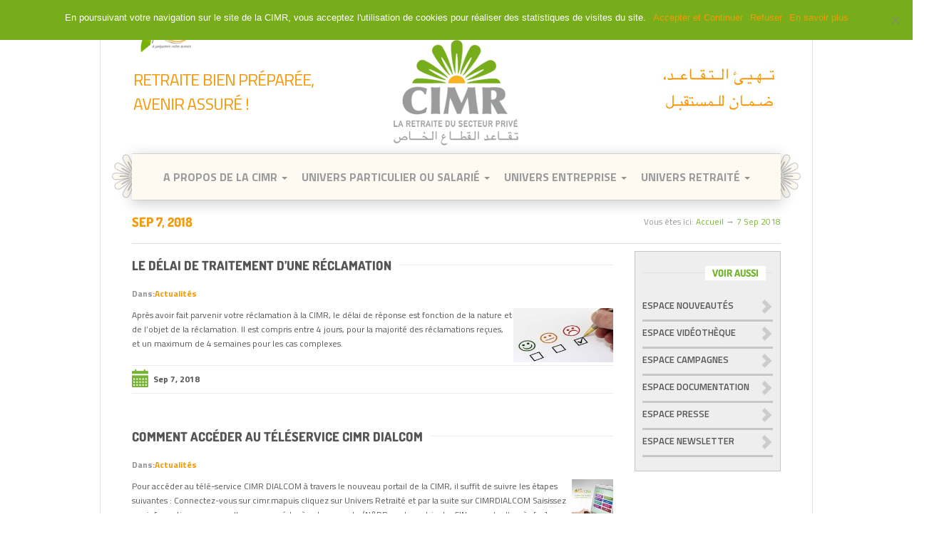

--- FILE ---
content_type: text/html; charset=UTF-8
request_url: https://www.cimr.ma/2018/09/07/
body_size: 14347
content:


<!DOCTYPE html><html lang="fr-FR"><head><meta http-equiv="Content-Type" content="text/html; charset=utf-8"><title>CIMR, Caisse Interprofessionnelle Marocaine de Retraite, 7 septembre 2018 - CIMR</title><link rel="stylesheet" href="https://www.cimr.ma/wp-content/cache/min/1/1297318cc326d712161a021358cb18a8.css" data-minify="1" /><meta name="keywords" content="caisse de retraite, marocaine, cimr, caisse interprofessionnelle, salarié, cotisations de retraite maroc"><meta name="description" content="Créée en 1949, la CIMR a pour mission de promouvoir un régime de retraite pérenne, équilibré et solidaire, garantissant aux bénéficiaires une pension équitable dans le cadre d’une gestion efficace et de qualité."><meta name="viewport" content="width=device-width, initial-scale=1.0, maximum-scale=1.0"><meta name="author" content="VirtualConnect - Agence de production digitale"><meta name="facebook-domain-verification" content="p0vmq0vdj24bmakdlg754tvlz7gp4n"/><link rel="shortcut icon" href="https://www.cimr.ma/wp-content/uploads/2015/10/favicon.ico"> <script type='text/javascript' src="https://www.cimr.ma/wp-content/plugins/advanced-iframe/js/ai_external.js"></script> <meta name='robots' content='noindex, follow' /><style>img:is([sizes="auto" i],[sizes^="auto," i]){contain-intrinsic-size:3000px 1500px}</style><meta property="og:locale" content="fr_FR" /><meta property="og:type" content="website" /><meta property="og:title" content="7 septembre 2018 - CIMR" /><meta property="og:url" content="https://www.cimr.ma/2018/09/07/" /><meta property="og:site_name" content="CIMR" /><meta name="twitter:card" content="summary_large_image" /> <script type="application/ld+json" class="yoast-schema-graph">{"@context":"https://schema.org","@graph":[{"@type":"CollectionPage","@id":"https://www.cimr.ma/2018/09/07/","url":"https://www.cimr.ma/2018/09/07/","name":"7 septembre 2018 - CIMR","isPartOf":{"@id":"https://www.cimr.ma/#website"},"primaryImageOfPage":{"@id":"https://www.cimr.ma/2018/09/07/#primaryimage"},"image":{"@id":"https://www.cimr.ma/2018/09/07/#primaryimage"},"thumbnailUrl":"https://www.cimr.ma/wp-content/uploads/2018/01/reclamation.jpg","breadcrumb":{"@id":"https://www.cimr.ma/2018/09/07/#breadcrumb"},"inLanguage":"fr-FR"},{"@type":"ImageObject","inLanguage":"fr-FR","@id":"https://www.cimr.ma/2018/09/07/#primaryimage","url":"https://www.cimr.ma/wp-content/uploads/2018/01/reclamation.jpg","contentUrl":"https://www.cimr.ma/wp-content/uploads/2018/01/reclamation.jpg","width":244,"height":132},{"@type":"BreadcrumbList","@id":"https://www.cimr.ma/2018/09/07/#breadcrumb","itemListElement":[{"@type":"ListItem","position":1,"name":"Home","item":"https://www.cimr.ma/"},{"@type":"ListItem","position":2,"name":"Archives for 7 septembre 2018"}]},{"@type":"WebSite","@id":"https://www.cimr.ma/#website","url":"https://www.cimr.ma/","name":"CIMR","description":"Caisse Interprofessionnelle Marocaine de Retraite","potentialAction":[{"@type":"SearchAction","target":{"@type":"EntryPoint","urlTemplate":"https://www.cimr.ma/?s={search_term_string}"},"query-input":{"@type":"PropertyValueSpecification","valueRequired":true,"valueName":"search_term_string"}}],"inLanguage":"fr-FR"}]}</script> <link rel='dns-prefetch' href='//www.google-analytics.com' /><link rel='dns-prefetch' href='//stats.g.doubleclick.net' /><link rel='dns-prefetch' href='//www.google.com' /><link rel='dns-prefetch' href='//connect.facebook.net' /><link rel='dns-prefetch' href='//www.googletagmanager.com' /><style id='classic-theme-styles-inline-css' type='text/css'>
/*! This file is auto-generated */
.wp-block-button__link{color:#fff;background-color:#32373c;border-radius:9999px;box-shadow:none;text-decoration:none;padding:calc(.667em + 2px) calc(1.333em + 2px);font-size:1.125em}.wp-block-file__button{background:#32373c;color:#fff;text-decoration:none}</style><style id='global-styles-inline-css' type='text/css'>:root{--wp--preset--aspect-ratio--square:1;--wp--preset--aspect-ratio--4-3:4/3;--wp--preset--aspect-ratio--3-4:3/4;--wp--preset--aspect-ratio--3-2:3/2;--wp--preset--aspect-ratio--2-3:2/3;--wp--preset--aspect-ratio--16-9:16/9;--wp--preset--aspect-ratio--9-16:9/16;--wp--preset--color--black:#000;--wp--preset--color--cyan-bluish-gray:#abb8c3;--wp--preset--color--white:#fff;--wp--preset--color--pale-pink:#f78da7;--wp--preset--color--vivid-red:#cf2e2e;--wp--preset--color--luminous-vivid-orange:#ff6900;--wp--preset--color--luminous-vivid-amber:#fcb900;--wp--preset--color--light-green-cyan:#7bdcb5;--wp--preset--color--vivid-green-cyan:#00d084;--wp--preset--color--pale-cyan-blue:#8ed1fc;--wp--preset--color--vivid-cyan-blue:#0693e3;--wp--preset--color--vivid-purple:#9b51e0;--wp--preset--gradient--vivid-cyan-blue-to-vivid-purple:linear-gradient(135deg,rgba(6,147,227,1) 0%,rgb(155,81,224) 100%);--wp--preset--gradient--light-green-cyan-to-vivid-green-cyan:linear-gradient(135deg,rgb(122,220,180) 0%,rgb(0,208,130) 100%);--wp--preset--gradient--luminous-vivid-amber-to-luminous-vivid-orange:linear-gradient(135deg,rgba(252,185,0,1) 0%,rgba(255,105,0,1) 100%);--wp--preset--gradient--luminous-vivid-orange-to-vivid-red:linear-gradient(135deg,rgba(255,105,0,1) 0%,rgb(207,46,46) 100%);--wp--preset--gradient--very-light-gray-to-cyan-bluish-gray:linear-gradient(135deg,rgb(238,238,238) 0%,rgb(169,184,195) 100%);--wp--preset--gradient--cool-to-warm-spectrum:linear-gradient(135deg,rgb(74,234,220) 0%,rgb(151,120,209) 20%,rgb(207,42,186) 40%,rgb(238,44,130) 60%,rgb(251,105,98) 80%,rgb(254,248,76) 100%);--wp--preset--gradient--blush-light-purple:linear-gradient(135deg,rgb(255,206,236) 0%,rgb(152,150,240) 100%);--wp--preset--gradient--blush-bordeaux:linear-gradient(135deg,rgb(254,205,165) 0%,rgb(254,45,45) 50%,rgb(107,0,62) 100%);--wp--preset--gradient--luminous-dusk:linear-gradient(135deg,rgb(255,203,112) 0%,rgb(199,81,192) 50%,rgb(65,88,208) 100%);--wp--preset--gradient--pale-ocean:linear-gradient(135deg,rgb(255,245,203) 0%,rgb(182,227,212) 50%,rgb(51,167,181) 100%);--wp--preset--gradient--electric-grass:linear-gradient(135deg,rgb(202,248,128) 0%,rgb(113,206,126) 100%);--wp--preset--gradient--midnight:linear-gradient(135deg,rgb(2,3,129) 0%,rgb(40,116,252) 100%);--wp--preset--font-size--small:13px;--wp--preset--font-size--medium:20px;--wp--preset--font-size--large:36px;--wp--preset--font-size--x-large:42px;--wp--preset--spacing--20:.44rem;--wp--preset--spacing--30:.67rem;--wp--preset--spacing--40:1rem;--wp--preset--spacing--50:1.5rem;--wp--preset--spacing--60:2.25rem;--wp--preset--spacing--70:3.38rem;--wp--preset--spacing--80:5.06rem;--wp--preset--shadow--natural:6px 6px 9px rgba(0,0,0,.2);--wp--preset--shadow--deep:12px 12px 50px rgba(0,0,0,.4);--wp--preset--shadow--sharp:6px 6px 0 rgba(0,0,0,.2);--wp--preset--shadow--outlined:6px 6px 0 -3px rgba(255,255,255,1),6px 6px rgba(0,0,0,1);--wp--preset--shadow--crisp:6px 6px 0 rgba(0,0,0,1)}:where(.is-layout-flex){gap:.5em}:where(.is-layout-grid){gap:.5em}body .is-layout-flex{display:flex}.is-layout-flex{flex-wrap:wrap;align-items:center}.is-layout-flex>:is(*,div){margin:0}body .is-layout-grid{display:grid}.is-layout-grid>:is(*,div){margin:0}:where(.wp-block-columns.is-layout-flex){gap:2em}:where(.wp-block-columns.is-layout-grid){gap:2em}:where(.wp-block-post-template.is-layout-flex){gap:1.25em}:where(.wp-block-post-template.is-layout-grid){gap:1.25em}.has-black-color{color:var(--wp--preset--color--black)!important}.has-cyan-bluish-gray-color{color:var(--wp--preset--color--cyan-bluish-gray)!important}.has-white-color{color:var(--wp--preset--color--white)!important}.has-pale-pink-color{color:var(--wp--preset--color--pale-pink)!important}.has-vivid-red-color{color:var(--wp--preset--color--vivid-red)!important}.has-luminous-vivid-orange-color{color:var(--wp--preset--color--luminous-vivid-orange)!important}.has-luminous-vivid-amber-color{color:var(--wp--preset--color--luminous-vivid-amber)!important}.has-light-green-cyan-color{color:var(--wp--preset--color--light-green-cyan)!important}.has-vivid-green-cyan-color{color:var(--wp--preset--color--vivid-green-cyan)!important}.has-pale-cyan-blue-color{color:var(--wp--preset--color--pale-cyan-blue)!important}.has-vivid-cyan-blue-color{color:var(--wp--preset--color--vivid-cyan-blue)!important}.has-vivid-purple-color{color:var(--wp--preset--color--vivid-purple)!important}.has-black-background-color{background-color:var(--wp--preset--color--black)!important}.has-cyan-bluish-gray-background-color{background-color:var(--wp--preset--color--cyan-bluish-gray)!important}.has-white-background-color{background-color:var(--wp--preset--color--white)!important}.has-pale-pink-background-color{background-color:var(--wp--preset--color--pale-pink)!important}.has-vivid-red-background-color{background-color:var(--wp--preset--color--vivid-red)!important}.has-luminous-vivid-orange-background-color{background-color:var(--wp--preset--color--luminous-vivid-orange)!important}.has-luminous-vivid-amber-background-color{background-color:var(--wp--preset--color--luminous-vivid-amber)!important}.has-light-green-cyan-background-color{background-color:var(--wp--preset--color--light-green-cyan)!important}.has-vivid-green-cyan-background-color{background-color:var(--wp--preset--color--vivid-green-cyan)!important}.has-pale-cyan-blue-background-color{background-color:var(--wp--preset--color--pale-cyan-blue)!important}.has-vivid-cyan-blue-background-color{background-color:var(--wp--preset--color--vivid-cyan-blue)!important}.has-vivid-purple-background-color{background-color:var(--wp--preset--color--vivid-purple)!important}.has-black-border-color{border-color:var(--wp--preset--color--black)!important}.has-cyan-bluish-gray-border-color{border-color:var(--wp--preset--color--cyan-bluish-gray)!important}.has-white-border-color{border-color:var(--wp--preset--color--white)!important}.has-pale-pink-border-color{border-color:var(--wp--preset--color--pale-pink)!important}.has-vivid-red-border-color{border-color:var(--wp--preset--color--vivid-red)!important}.has-luminous-vivid-orange-border-color{border-color:var(--wp--preset--color--luminous-vivid-orange)!important}.has-luminous-vivid-amber-border-color{border-color:var(--wp--preset--color--luminous-vivid-amber)!important}.has-light-green-cyan-border-color{border-color:var(--wp--preset--color--light-green-cyan)!important}.has-vivid-green-cyan-border-color{border-color:var(--wp--preset--color--vivid-green-cyan)!important}.has-pale-cyan-blue-border-color{border-color:var(--wp--preset--color--pale-cyan-blue)!important}.has-vivid-cyan-blue-border-color{border-color:var(--wp--preset--color--vivid-cyan-blue)!important}.has-vivid-purple-border-color{border-color:var(--wp--preset--color--vivid-purple)!important}.has-vivid-cyan-blue-to-vivid-purple-gradient-background{background:var(--wp--preset--gradient--vivid-cyan-blue-to-vivid-purple)!important}.has-light-green-cyan-to-vivid-green-cyan-gradient-background{background:var(--wp--preset--gradient--light-green-cyan-to-vivid-green-cyan)!important}.has-luminous-vivid-amber-to-luminous-vivid-orange-gradient-background{background:var(--wp--preset--gradient--luminous-vivid-amber-to-luminous-vivid-orange)!important}.has-luminous-vivid-orange-to-vivid-red-gradient-background{background:var(--wp--preset--gradient--luminous-vivid-orange-to-vivid-red)!important}.has-very-light-gray-to-cyan-bluish-gray-gradient-background{background:var(--wp--preset--gradient--very-light-gray-to-cyan-bluish-gray)!important}.has-cool-to-warm-spectrum-gradient-background{background:var(--wp--preset--gradient--cool-to-warm-spectrum)!important}.has-blush-light-purple-gradient-background{background:var(--wp--preset--gradient--blush-light-purple)!important}.has-blush-bordeaux-gradient-background{background:var(--wp--preset--gradient--blush-bordeaux)!important}.has-luminous-dusk-gradient-background{background:var(--wp--preset--gradient--luminous-dusk)!important}.has-pale-ocean-gradient-background{background:var(--wp--preset--gradient--pale-ocean)!important}.has-electric-grass-gradient-background{background:var(--wp--preset--gradient--electric-grass)!important}.has-midnight-gradient-background{background:var(--wp--preset--gradient--midnight)!important}.has-small-font-size{font-size:var(--wp--preset--font-size--small)!important}.has-medium-font-size{font-size:var(--wp--preset--font-size--medium)!important}.has-large-font-size{font-size:var(--wp--preset--font-size--large)!important}.has-x-large-font-size{font-size:var(--wp--preset--font-size--x-large)!important}:where(.wp-block-post-template.is-layout-flex){gap:1.25em}:where(.wp-block-post-template.is-layout-grid){gap:1.25em}:where(.wp-block-columns.is-layout-flex){gap:2em}:where(.wp-block-columns.is-layout-grid){gap:2em}:root :where(.wp-block-pullquote){font-size:1.5em;line-height:1.6}</style> <!--[if lte IE 8]>
<link rel='stylesheet' id='ie_css-css' href='https://www.cimr.ma/wp-content/themes/cimr/assets/css.css' type='text/css' media='all' />
<![endif]--> <!--[if lt IE 9]>
<link rel='stylesheet' id='vc_lte_ie9-css' href='https://www.cimr.ma/wp-content/plugins/js_composer/assets/css/vc_lte_ie9.min.css' type='text/css' media='screen' />
<![endif]--> <script type="text/javascript" src="https://www.cimr.ma/wp-includes/js/jquery/jquery.min.js" id="jquery-core-js"></script> <script type="text/javascript" src="https://www.cimr.ma/wp-includes/js/jquery/jquery-migrate.min.js" id="jquery-migrate-js"></script> <script type="text/javascript" id="layerslider-greensock-js-extra">/* <![CDATA[ */ var LS_Meta = {"v":"6.9.2"}; /* ]]> */</script> <script type="text/javascript" src="https://www.cimr.ma/wp-content/plugins/LayerSlider/static/layerslider/js/greensock.js" id="layerslider-greensock-js"></script> <script type="text/javascript" src="https://www.cimr.ma/wp-content/plugins/LayerSlider/static/layerslider/js/layerslider.kreaturamedia.jquery.js" id="layerslider-js"></script> <script type="text/javascript" src="https://www.cimr.ma/wp-content/plugins/LayerSlider/static/layerslider/js/layerslider.transitions.js" id="layerslider-transitions-js"></script> <script type="text/javascript" id="hide_my_wp_front_js-js-extra">/* <![CDATA[ */ var hmwp_tr_arr = {"enable_nonce":""}; /* ]]> */</script> <script type="text/javascript" src="https://www.cimr.ma/wp-content/plugins/hide_my_wp/js/scripts.js" id="hide_my_wp_front_js-js"></script> <script type="text/javascript" id="cookie-notice-front-js-before">/* <![CDATA[ */ var cnArgs = {"ajaxUrl":"https:\/\/www.cimr.ma\/wp-admin\/admin-ajax.php","nonce":"ab3bf5132b","hideEffect":"slide","position":"top","onScroll":true,"onScrollOffset":100,"onClick":false,"cookieName":"cookie_notice_accepted","cookieTime":604800,"cookieTimeRejected":2592000,"globalCookie":false,"redirection":false,"cache":true,"revokeCookies":false,"revokeCookiesOpt":"automatic"}; /* ]]> */</script> <script type="text/javascript" src="https://www.cimr.ma/wp-content/plugins/cookie-notice/js/front.min.js" id="cookie-notice-front-js"></script> <script type="text/javascript" src="https://www.cimr.ma/wp-content/plugins/download-manager/assets/js/wpdm.min.js" id="wpdm-frontend-js-js"></script> <script type="text/javascript" id="wpdm-frontjs-js-extra">/* <![CDATA[ */ var wpdm_url = {"home":"https:\/\/www.cimr.ma\/","site":"https:\/\/www.cimr.ma\/","ajax":"https:\/\/www.cimr.ma\/wp-admin\/admin-ajax.php"};
var wpdm_js = {"spinner":"<i class=\"wpdm-icon wpdm-sun wpdm-spin\"><\/i>","client_id":"0c7c0c433af152924566317a695cd137"};
var wpdm_strings = {"pass_var":"Mot de passe v\u00e9rifi\u00e9\u00a0!","pass_var_q":"Veuillez cliquer sur le bouton suivant pour commencer le t\u00e9l\u00e9chargement.","start_dl":"Commencer le t\u00e9l\u00e9chargement"}; /* ]]> */</script> <script type="text/javascript" src="https://www.cimr.ma/wp-content/plugins/download-manager/assets/js/front.min.js" id="wpdm-frontjs-js"></script> <script type="text/javascript" src="https://www.cimr.ma/wp-content/plugins/meet_the_team/lib/js/jquery.browser.js" id="browser-js"></script> <script type="text/javascript" src="https://www.cimr.ma/wp-content/plugins/meet_the_team/lib/js/jquery.carouFredSel-6.2.1-packed.js" id="carouFredSel-js"></script> <script type="text/javascript" src="https://www.cimr.ma/wp-content/plugins/meet_the_team/lib/js/jquery.easing.js" id="jquery-easing-js"></script> <script type="text/javascript" src="https://www.cimr.ma/wp-content/plugins/meet_the_team/lib/js/bootstrap-tooltip.js" id="bootstrap-tooltip-js"></script> <script type="text/javascript" src="https://www.cimr.ma/wp-content/plugins/meet_the_team/lib/js/custom.js" id="wpmtp-js"></script> <script type="text/javascript" src="https://www.cimr.ma/wp-content/plugins/wonderplugin-slider/engine/wonderpluginsliderskins.js" id="wonderplugin-slider-skins-script-js"></script> <script type="text/javascript" src="https://www.cimr.ma/wp-content/plugins/wonderplugin-slider/engine/wonderpluginslider.js" id="wonderplugin-slider-script-js"></script> <script type="text/javascript" src="https://www.cimr.ma/wp-content/themes/cimr/assets/js/responsive.function.js" id="responsive-js-js"></script> <script type="text/javascript" src="https://www.cimr.ma/wp-content/plugins/advanced-iframe/js/ai.js" id="ai-js-js"></script> <meta name="generator" content="Powered by LayerSlider 6.9.2 - Multi-Purpose, Responsive, Parallax, Mobile-Friendly Slider Plugin for WordPress." /><link rel="https://api.w.org/" href="https://www.cimr.ma/wp-json/" /><!--[if IE]><script src="https://www.cimr.ma/wp-content/plugins/meet_the_team/lib/js/iefix.js"></script><![endif]--><style>.dropdown-menu section li a,.dropdown-menu>li>a{font-size:12px}.navbar-nav>li>a{font-size:16px}.dropdown-header,.dropdown-menu,.form-control,body{font-size:12px}body{font-family:'Titillium Web','Tahoma',Helvetica,Arial,sans-serif}h1,h2,h3,h4,h5,h6,.h1,.h2,.h3,.h4,.h5,.h6{font-family:'Dosis','Helvetica Neue',Helvetica,Arial,sans-serif}</style><style>a{color:#f39a09}.nav a:hover .caret{border-top-color:#f39a09;border-bottom-color:#f39a09}.navbar-nav>li>a:hover{color:#f39a09}.dropdown-menu>li>a:hover,.dropdown-menu>li>a:focus{background-color:#f39a09}.dropdown-menu>.active>a,.dropdown-menu>.active>a:hover,.dropdown-menu>.active>a:focus{background-color:#f39a09}.navbar-toggle .icon-bar{background-color:#f39a09}.navbar .nav>li>.dropdown-menu:after{border-bottom:10px solid #f39a09}.dropdown-menu{border:5px solid #f39a09}.btn-primary.disabled,.btn-primary[disabled],fieldset[disabled] .btn-primary,.btn-primary.disabled:hover,.btn-primary[disabled]:hover,fieldset[disabled] .btn-primary:hover,.btn-primary.disabled:focus,.btn-primary[disabled]:focus,fieldset[disabled] .btn-primary:focus,.btn-primary.disabled:active,.btn-primary[disabled]:active,fieldset[disabled] .btn-primary:active,.btn-primary.disabled.active,.btn-primary.active[disabled],fieldset[disabled] .btn-primary.active{background-color:#75b532;border-color:#75b532}.btn-primary{background-color:#f39a09;border-color:#f39a09}.thumb-menu-item a:hover img{border-color:#75b532}.thumb-menu-item a:hover h5{color:#75b532}.header-middle a{color:#75b532}.header-middle .wpml-switcher a:hover,.left-header li a:hover,.right-header li a:hover{color:#75b532}.lpd_breadcrumb a,.lpd_breadcrumb .current{color:#75b532}.dropdown-menu section li a:focus,.dropdown-menu section li a:hover{background-color:#f39a09}.view_cart-btn .halflings:before,.header-search .btn .halflings:before{color:#75b532}.view_cart-btn,.header-search .btn{border:1px solid #75b532;width:45px}.view_cart-btn:hover .halflings:before,.header-search .btn:hover .halflings:before{color:#f39a09}.view_cart-btn:hover,.header-search .btn:hover{border:1px solid #f39a09}.right-header li a:hover{color:#75b532}#logo h5{color:#f39a09}.single-post-meta a:hover .halflings:before,.blog-post-meta a:hover .halflings:before,.single-post-meta a:hover,.blog-post-meta a:hover{color:#f39a09}#footer-bottom a{color:#75b532}#footer-bottom .footer-menu li a:hover{color:#75b532}.widget.widget_pages ul li a:hover:before,.widget.widget_nav_menu ul li a:hover:before,.widget.widget_login ul li a:hover:before,.widget.widget_meta ul li a:hover:before,.widget.widget_categories ul li a:hover:before,.widget.widget_archive ul li a:hover:before,.widget.widget_recent_comments ul li a:hover:before,.widget.widget_recent_entries ul li a:hover:before,.widget.widget_rss ul li a:hover,.widget.widget_pages ul li a:hover,.widget.widget_nav_menu ul li a:hover,.widget.widget_login ul li a:hover,.widget.widget_meta ul li a:hover,.widget.widget_categories ul li a:hover,.widget.widget_archive ul li a:hover,.widget.widget_recent_comments ul li a:hover,.widget.widget_recent_entries ul li a:hover{color:#f39a09}.footer .widget.widget_pages ul li a:hover:before,.footer .widget.widget_nav_menu ul li a:hover:before,.footer .widget.widget_login ul li a:hover:before,.footer .widget.widget_meta ul li a:hover:before,.footer .widget.widget_categories ul li a:hover:before,.footer .widget.widget_archive ul li a:hover:before,.footer .widget.widget_recent_comments ul li a:hover:before,.footer .widget.widget_recent_entries ul li a:hover:before,.footer .widget.widget_rss ul li a:hover,.footer .widget.widget_pages ul li a:hover,.footer .widget.widget_nav_menu ul li a:hover,.footer .widget.widget_login ul li a:hover,.footer .widget.widget_meta ul li a:hover,.footer .widget.widget_categories ul li a:hover,.footer .widget.widget_archive ul li a:hover,.footer .widget.widget_recent_comments ul li a:hover,.footer .widget.widget_recent_entries ul li a:hover{color:#75b532}.tagcloud a:hover,.tags a:hover{border-color:#f39a09;background-color:#f39a09}.footer .tagcloud a:hover,.footer .tags a:hover{border-color:#75b532;background-color:#75b532}.box:hover .box-caption .box-title{color:#f39a09}.category-navbar li.select a{background-color:#f39a09}.category-navbar li a:hover{background-color:#75b532}.hover-lightbox,.hover-url,.hover-iframe{background-color:#f39a09}.dropcap{background:#f39a09}.dropcap1{background:#75b532}.mega-icon{background-color:#f39a09}.mega-icon:hover{background-color:#75b532}.lpd-portfolio-item .title a:hover,.lpd-portfolio-item .portfolio-categories a:hover,.lpd-portfolio-item .news-meta a:hover,.lpd-portfolio-item .news-meta a:hover .halflings:before{color:#f39a09}.lpd-portfolio-item:hover{border-color:#75b532}.meta-block:hover{border-color:#75b532}.meta-block:hover .sep-border{background:#75b532}.iconitem:hover .glyphicons:before{color:#f39a09}.iconitem:hover .content{border-color:#f39a09}blockquote:hover{color:#75b532;border-color:#75b532}.callout:hover{border-color:#75b532}.callout:hover .sep-border{background:#75b532}.vc_lpd_testiomonial:hover .testiomonial_content{color:#75b532;border-color:#75b532}.vc_lpd_testiomonial:hover .testiomonial_content:before{border-top-color:#75b532}</style><meta name="generator" content="Powered by WPBakery Page Builder - drag and drop page builder for WordPress."/><link rel="icon" href="https://www.cimr.ma/wp-content/uploads/2015/05/cropped-logo-cimr-32x32.png" sizes="32x32" /><link rel="icon" href="https://www.cimr.ma/wp-content/uploads/2015/05/cropped-logo-cimr-192x192.png" sizes="192x192" /><link rel="apple-touch-icon" href="https://www.cimr.ma/wp-content/uploads/2015/05/cropped-logo-cimr-180x180.png" /><meta name="msapplication-TileImage" content="https://www.cimr.ma/wp-content/uploads/2015/05/cropped-logo-cimr-270x270.png" /> <noscript><style>.wpb_animate_when_almost_visible{opacity:1}</style></noscript><meta name="generator" content="WordPress Download Manager 3.3.28" /><style></style><style>:root{--color-primary:#77ad1a;--color-primary-rgb:119,173,26;--color-primary-hover:#f39a09;--color-primary-active:#3281ff;--clr-sec:#6c757d;--clr-sec-rgb:108,117,125;--clr-sec-hover:#6c757d;--clr-sec-active:#6c757d;--color-secondary:#6c757d;--color-secondary-rgb:108,117,125;--color-secondary-hover:#6c757d;--color-secondary-active:#6c757d;--color-success:#018e11;--color-success-rgb:1,142,17;--color-success-hover:#0aad01;--color-success-active:#0c8c01;--color-info:#2CA8FF;--color-info-rgb:44,168,255;--color-info-hover:#2CA8FF;--color-info-active:#2CA8FF;--color-warning:#FFB236;--color-warning-rgb:255,178,54;--color-warning-hover:#FFB236;--color-warning-active:#FFB236;--color-danger:#ff5062;--color-danger-rgb:255,80,98;--color-danger-hover:#ff5062;--color-danger-active:#ff5062;--color-green:#30b570;--color-blue:#0073ff;--color-purple:#8557D3;--color-red:#ff5062;--color-muted:rgba(69,89,122,.6);--wpdm-font:"-apple-system",-apple-system,BlinkMacSystemFont,"Segoe UI",Roboto,Helvetica,Arial,sans-serif,"Apple Color Emoji","Segoe UI Emoji","Segoe UI Symbol"}.wpdm-download-link.btn.btn-primary{border-radius:4px}</style></head><body class="archive date cookies-not-set cimr-website wpb-js-composer js-comp-ver-6.0.5 vc_responsive"><div id="body-wrap"><div class="header-r-meta"><div class="col-md-4"><div class="header-search"><div style="position: absolute;top: -5px;width: 100px;"><img src="https://www.cimr.ma/skin/assets/img/70_ans_CIMR.png" style="width: 80px;"/></div></div></div><div class="header-rh" style="margin-top: 5px;"><ul id="menu-header" class="right-header"><li id="menu-item-1524" class="menu-item menu-item-type-post_type menu-item-object-page menu-item-1524"><a href="https://www.cimr.ma/a-propos-de-la-cimr/">Qui sommes nous ?</a></li><li id="menu-item-1379" class="menu-item menu-item-type-post_type menu-item-object-page menu-item-1379"><a href="https://www.cimr.ma/avantages-offerts-par-la-cimr/">Pourquoi adhérer à la CIMR ?</a></li><li id="menu-item-1052" class="menu-item menu-item-type-post_type menu-item-object-page menu-item-1052"><a href="https://www.cimr.ma/pro-aide-faq/">FAQ</a></li><li id="menu-item-1063" class="menu-item menu-item-type-post_type menu-item-object-page menu-item-1063"><a href="https://www.cimr.ma/contacts/">Contacts</a></li><li id="menu-item-1525" class="menu-item menu-item-type-custom menu-item-object-custom menu-item-1525"><a href="https://www.cimr.ma/ar/">العربية</a></li></ul></div><div class="wpml-switcher"></div></div><div id="header"><div class="header-middle"><div class="container"><div class="row"><div class="col-md-4"><div class="header-left margin-lh-search"><div class="header-lh"><img src="https://www.cimr.ma/wp-content/uploads/2014/11/slogan_fr.jpg"/></div><div class="header-search"></div></div></div><div class="col-md-4"><div id="logo" class="img"><h1><a href="https://www.cimr.ma"><img alt="CIMR" src="https://www.cimr.ma/wp-content/uploads/2015/01/logo-cimr.png"/></a></h1></div></div><div class="col-md-4"><div class="header-right margin-rh-cart"><div class="header-22h"><img src="https://www.cimr.ma/wp-content/uploads/2014/11/slogan_ar1.jpg"/></div></div></div></div><div class="row"><div class="col-md-12"><div class="sep-border"></div></div></div></div></div><div class="header-bottom"><div class="container"><div class="row"><div class="col-md-12"><div class="header-menu"><nav class="navbar" role="navigation"><div class="navbar-header"> <button type="button" class="navbar-toggle" data-toggle="collapse" data-target=".navbar-ex1-collapse"> <span class="sr-only">Toggle navigation</span> <span class="icon-bar"></span> <span class="icon-bar"></span> <span class="icon-bar"></span> </button> <span class="navbar-brand visible-xs">Navigation</span></div><div class="collapse navbar-collapse navbar-ex1-collapse bold-font animation-dd"><div class="menu-logo"><img alt="CIMR" src="https://www.cimr.ma/wp-content/uploads/2015/01/logo-cimr.png"/></div><ul id="menu-mainmenu" class="nav navbar-nav"><li id="menu-item-1211" class="menu-item menu-item-type-post_type menu-item-object-page menu-item-has-children menu-item-1211 dropdown"><a href="https://www.cimr.ma/a-propos-de-la-cimr/" data-toggle="dropdown" data-target="#" class="dropdown-toggle">A Propos de la CIMR <span class="caret"></span></a><div class="dropdown-menu mega-dd-4 "><section id="menu-item-901" class="Thumb menu-item menu-item-type-post_type menu-item-object-portfolio thumb-object menu-item-901"><div id="menu-item-901" class="thumb-menu-item-desc">Espace nouveautés</div><div class="thumb-menu-item menu-portfolio-item"><a href="https://www.cimr.ma/a-propos-cimr/espace-nouveautes/"><div class="img-wrap"><img class="" alt="" src="https://www.cimr.ma/wp-content/uploads/2014/01/actualites-158x158.jpg"/></div><h5>Espace nouveautés</h5></a></div></section><section id="menu-item-710" class="Thumb menu-item menu-item-type-post_type menu-item-object-portfolio thumb-object menu-item-710"><div id="menu-item-710" class="thumb-menu-item-desc">Espace vidéothèque</div><div class="thumb-menu-item menu-portfolio-item"><a href="https://www.cimr.ma/a-propos-cimr/espace-videotheque/"><div class="img-wrap"><img class="" alt="" src="https://www.cimr.ma/wp-content/uploads/2013/12/video.jpg"/></div><h5>Espace vidéo</h5></a></div></section><section id="menu-item-711" class="Thumb menu-item menu-item-type-post_type menu-item-object-portfolio thumb-object menu-item-711"><div id="menu-item-711" class="thumb-menu-item-desc">Espace campagnes</div><div class="thumb-menu-item menu-portfolio-item"><a href="https://www.cimr.ma/a-propos-cimr/campagnes-institutionnelles/"><div class="img-wrap"><img class="" alt="" src="https://www.cimr.ma/wp-content/uploads/2016/03/test.jpeg"/></div><h5>Campagnes institutionnelles</h5></a></div></section><section id="menu-item-718" class="menu-item menu-item-type-custom menu-item-object-custom menu-item-has-children menu-item-718 dropdown-submenu"><h6 class="dropdown-header">Nous Contacter</h6><ul class=" "><li id="menu-item-2529" class="menu-item menu-item-type-post_type menu-item-object-page menu-item-2529"><a href="https://www.cimr.ma/a-propos-de-la-cimr/formulaire-de-contact/">Formulaire de contact</a></li><li id="menu-item-3038" class="menu-item menu-item-type-post_type menu-item-object-page menu-item-3038"><a href="https://www.cimr.ma/a-propos-de-la-cimr/contact-commercial/">Contact commercial</a></li><li id="menu-item-1482" class="menu-item menu-item-type-post_type menu-item-object-page menu-item-1482"><a href="https://www.cimr.ma/a-propos-de-la-cimr/nos-agences/">Nos Agences</a></li></ul><div class='clearfix'></div></section><section id="menu-item-716" class="Thumb menu-item menu-item-type-post_type menu-item-object-portfolio thumb-object menu-item-716"><div id="menu-item-716" class="thumb-menu-item-desc">Espace documentation</div><div class="thumb-menu-item menu-portfolio-item"><a href="https://www.cimr.ma/a-propos-cimr/espace-documentation/"><div class="img-wrap"><img class="" alt="" src="https://www.cimr.ma/wp-content/uploads/2013/12/documentation_icon_library.jpg"/></div><h5>Espace documentation</h5></a></div></section><section id="menu-item-1160" class="Thumb menu-item menu-item-type-post_type menu-item-object-portfolio thumb-object menu-item-1160"><div id="menu-item-1160" class="thumb-menu-item-desc">Espace newsletter</div><div class="thumb-menu-item menu-portfolio-item"><a href="https://www.cimr.ma/a-propos-cimr/espace-newsletter/"><div class="img-wrap"><img class="" alt="" src="https://www.cimr.ma/wp-content/uploads/2013/12/espace_newsl.jpg"/></div><h5>Espace newsletter</h5></a></div></section><section id="menu-item-722" class="Thumb menu-item menu-item-type-post_type menu-item-object-portfolio thumb-object menu-item-722"><div id="menu-item-722" class="thumb-menu-item-desc">Espace presse</div><div class="thumb-menu-item menu-portfolio-item"><a href="https://www.cimr.ma/a-propos-cimr/espace-presse/"><div class="img-wrap"><img class="" alt="" src="https://www.cimr.ma/wp-content/uploads/2013/12/tn_800x600_Icon_Presse.jpg"/></div><h5>Espace presse</h5></a></div></section><section id="menu-item-726" class="menu-item menu-item-type-custom menu-item-object-custom menu-item-has-children menu-item-726 dropdown-submenu"><h6 class="dropdown-header">Espace Emploi</h6><ul class=" "><li id="menu-item-1705" class="menu-item menu-item-type-post_type menu-item-object-page menu-item-1705"><a href="https://www.cimr.ma/a-propos-de-la-cimr/offre/">Offres d’emploi</a></li><li id="menu-item-2499" class="menu-item menu-item-type-custom menu-item-object-custom menu-item-2499"><a href="https://www.cimr.ma/?p=2645">Déposez votre candidature</a></li></ul><div class='clearfix'></div></section></div><div class='clearfix'></div><li id="menu-item-2539" class="menu-item menu-item-type-custom menu-item-object-custom menu-item-has-children menu-item-2539 dropdown"><a data-toggle="dropdown" data-target="#" class="dropdown-toggle">Univers Particulier ou Salarié <span class="caret"></span></a><div class="dropdown-menu mega-dd-4 "><section id="menu-item-645" class="menu-item menu-item-type-custom menu-item-object-custom menu-item-has-children menu-item-645 dropdown-submenu"><h6 class="dropdown-header">Nos Produits et Options</h6><ul class=" "><li id="menu-item-1378" class="menu-item menu-item-type-post_type menu-item-object-page menu-item-1378"><a href="https://www.cimr.ma/univers-particulier-ou-salarie/nos-produits-et-options/cimr-al-kamil/">CIMR Al Kamil</a></li><li id="menu-item-1516" class="menu-item menu-item-type-post_type menu-item-object-page menu-item-1516"><a href="https://www.cimr.ma/univers-particulier-ou-salarie/nos-produits-et-options/cimr-al-mounassib/">CIMR Al Mounassib</a></li><li id="menu-item-3746" class="menu-item menu-item-type-post_type menu-item-object-page menu-item-has-children menu-item-3746 dropdown-submenu"><a href="https://www.cimr.ma/univers-particulier-ou-salarie/nos-produits-et-options/al-moustakbal-individuel/">Al Moustakbal individuel</a><ul class="dropdown-menu "><li id="menu-item-4472" class="menu-item menu-item-type-custom menu-item-object-custom menu-item-4472"><a href="https://almoustakbal.cimr.ma/">Simulation</a></li><li id="menu-item-4473" class="menu-item menu-item-type-custom menu-item-object-custom menu-item-4473"><a href="https://almoustakbal.cimr.ma/">Adhésion</a></li><li id="menu-item-4474" class="menu-item menu-item-type-custom menu-item-object-custom menu-item-4474"><a href="https://almoustakbal.cimr.ma/">Accès à mon compte</a></li></ul><div class='clearfix'></div><li id="menu-item-760" class="menu-item menu-item-type-post_type menu-item-object-page menu-item-760"><a href="https://www.cimr.ma/univers-particulier-ou-salarie/nos-produits-et-options/options-mousabbak-et-moubakkir/">Options Mousabbak et Moubakkir</a></li><li id="menu-item-772" class="menu-item menu-item-type-post_type menu-item-object-page menu-item-772"><a href="https://www.cimr.ma/univers-particulier-ou-salarie/nos-produits-et-options/option-achat-de-points/">Option Achat de points</a></li><li id="menu-item-2337" class="menu-item menu-item-type-post_type menu-item-object-page menu-item-2337"><a href="https://www.cimr.ma/taux-m-odulables/">Taux modulables</a></li></ul><div class='clearfix'></div></section><section id="menu-item-637" class="menu-item menu-item-type-custom menu-item-object-custom menu-item-has-children menu-item-637 dropdown-submenu"><h6 class="dropdown-header">Salarié affilié / Particulier</h6><ul class=" "><li id="menu-item-1598" class="menu-item menu-item-type-post_type menu-item-object-page menu-item-1598"><a href="https://www.cimr.ma/compte-affilie/">Compte Affilié</a></li><li id="menu-item-4475" class="menu-item menu-item-type-custom menu-item-object-custom menu-item-4475"><a href="https://almoustakbal.cimr.ma/">Compte Al Moustakbal Individuel</a></li><li id="menu-item-639" class="menu-item menu-item-type-custom menu-item-object-custom menu-item-has-children menu-item-639 dropdown-submenu"><a href="#">Téléchargements</a><ul class="dropdown-menu "><li id="menu-item-2347" class="menu-item menu-item-type-post_type menu-item-object-page menu-item-2347"><a href="https://www.cimr.ma/univers-particulier-ou-salarie/telechargements/liste-des-imprimes/">Liste des Imprimés</a></li></ul><div class='clearfix'></div></ul><div class='clearfix'></div></section><section id="menu-item-2816" class="menu-item menu-item-type-custom menu-item-object-custom menu-item-has-children menu-item-2816 dropdown-submenu"><h6 class="dropdown-header">Salarié Non Affilié</h6><ul class=" "><li id="menu-item-4451" class="menu-item menu-item-type-custom menu-item-object-custom menu-item-4451"><a href="https://almoustakbal.cimr.ma/">Simulations <br>Al Moustakbal Individuel</a></li><li id="menu-item-4469" class="menu-item menu-item-type-post_type menu-item-object-page menu-item-4469"><a href="https://www.cimr.ma/simulations/">Simulations Al Kamil</a></li></ul><div class='clearfix'></div></section><section id="menu-item-18125" class="menu-item menu-item-type-post_type menu-item-object-page menu-item-has-children menu-item-18125 dropdown-submenu"><h6 class="dropdown-header">Nos prestations</h6><ul class=" "><li id="menu-item-18130" class="menu-item menu-item-type-post_type menu-item-object-page menu-item-18130"><a href="https://www.cimr.ma/prestations/pension-principale/">La pension principale</a></li><li id="menu-item-18129" class="menu-item menu-item-type-post_type menu-item-object-page menu-item-18129"><a href="https://www.cimr.ma/prestations/pension-de-reversion/">La pension de réversion</a></li><li id="menu-item-18126" class="menu-item menu-item-type-post_type menu-item-object-page menu-item-18126"><a href="https://www.cimr.ma/prestations/points-maladies-gratuits/">Les points maladies gratuits</a></li><li id="menu-item-18128" class="menu-item menu-item-type-post_type menu-item-object-page menu-item-18128"><a href="https://www.cimr.ma/prestations/pension-dorphelin/">La pension d’orphelin</a></li><li id="menu-item-18127" class="menu-item menu-item-type-post_type menu-item-object-page menu-item-18127"><a href="https://www.cimr.ma/prestations/capital-deces/">Le capital au décès et aux héritiers</a></li></ul><div class='clearfix'></div></section></div><div class='clearfix'></div><li id="menu-item-830" class="menu-item menu-item-type-custom menu-item-object-custom menu-item-has-children menu-item-830 dropdown"><a data-toggle="dropdown" data-target="#" class="dropdown-toggle">Univers entreprise <span class="caret"></span></a><div class="dropdown-menu mega-dd-2 "><section id="menu-item-622" class="menu-item menu-item-type-custom menu-item-object-custom menu-item-has-children menu-item-622 dropdown-submenu"><h6 class="dropdown-header">Entreprise adhérente</h6><ul class=" "><li id="menu-item-1625" class="menu-item menu-item-type-post_type menu-item-object-page menu-item-1625"><a href="https://www.cimr.ma/univers-entreprise/enterprise-adherente/teledeclaration/">Télédéclaration</a></li><li id="menu-item-1616" class="menu-item menu-item-type-post_type menu-item-object-page menu-item-1616"><a href="https://www.cimr.ma/univers-entreprise/enterprise-adherente/compte-adherent/">Gestion du compte adhérent</a></li><li id="menu-item-1608" class="menu-item menu-item-type-post_type menu-item-object-page menu-item-1608"><a href="https://www.cimr.ma/univers-entreprise/enterprise-adherente/e-liquidation/">e-Liquidation@</a></li><li id="menu-item-628" class="menu-item menu-item-type-custom menu-item-object-custom menu-item-has-children menu-item-628 dropdown-submenu"><a href="#">Téléchargements</a><ul class="dropdown-menu "><li id="menu-item-915" class="menu-item menu-item-type-custom menu-item-object-custom menu-item-915"><a href="https://www.cimr.ma/univers-entreprise/enterprise-adherente/telechargements/liste-des-imprimes/">Liste des Imprimés</a></li></ul><div class='clearfix'></div></ul><div class='clearfix'></div></section><section id="menu-item-629" class="menu-item menu-item-type-custom menu-item-object-custom menu-item-has-children menu-item-629 dropdown-submenu"><h6 class="dropdown-header">Entreprise non adhérente</h6><ul class=" "><li id="menu-item-1520" class="menu-item menu-item-type-post_type menu-item-object-page menu-item-1520"><a href="https://www.cimr.ma/univers-entreprise/enterprise-non-adherente/cimr-al-kamil/">CIMR Al Kamil</a></li><li id="menu-item-1521" class="menu-item menu-item-type-post_type menu-item-object-page menu-item-1521"><a href="https://www.cimr.ma/univers-entreprise/enterprise-non-adherente/cimr-al-mounassib/">CIMR Al Mounassib</a></li><li id="menu-item-16550" class="menu-item menu-item-type-post_type menu-item-object-page menu-item-16550"><a href="https://www.cimr.ma/univers-entreprise/enterprise-non-adherente/al-moustakbal-groupe/">Al Moustakbal Groupe</a></li><li id="menu-item-3037" class="menu-item menu-item-type-post_type menu-item-object-page menu-item-3037"><a href="https://www.cimr.ma/a-propos-de-la-cimr/contact-commercial/">Contact Commercial</a></li><li id="menu-item-1613" class="menu-item menu-item-type-post_type menu-item-object-page menu-item-1613"><a href="https://www.cimr.ma/univers-entreprise/enterprise-non-adherente/teleadhesion/">Téléadhésion</a></li></ul><div class='clearfix'></div></section></div><div class='clearfix'></div><li id="menu-item-640" class="menu-item menu-item-type-custom menu-item-object-custom menu-item-has-children menu-item-640 dropdown"><a data-toggle="dropdown" data-target="#" class="dropdown-toggle">Univers retraité <span class="caret"></span></a><div class="dropdown-menu mega-dd-1 "><section id="menu-item-1076" class="menu-item menu-item-type-custom menu-item-object-custom menu-item-has-children menu-item-1076 dropdown-submenu"><h6 class="dropdown-header">NOS SERVICES</h6><ul class=" "><li id="menu-item-1607" class="menu-item menu-item-type-post_type menu-item-object-page menu-item-1607"><a href="https://www.cimr.ma/univers-retraite/cimrdialcom/">CIMRDialcom</a></li><li id="menu-item-16825" class="menu-item menu-item-type-custom menu-item-object-custom menu-item-16825"><a target="_blank" href="https://attestation.cimr.ma/gestion_attestation_autenticite/">Authenticité des documents</a></li><li id="menu-item-701" class="menu-item menu-item-type-custom menu-item-object-custom menu-item-has-children menu-item-701 dropdown-submenu"><a href="#">Téléchargements</a><ul class="dropdown-menu "><li id="menu-item-3058" class="menu-item menu-item-type-post_type menu-item-object-page menu-item-3058"><a href="https://www.cimr.ma/univers-retraite/telechargements/liste-des-imprimes-retraite/">Liste des imprimés</a></li></ul><div class='clearfix'></div></ul><div class='clearfix'></div></section></div><div class='clearfix'></div></ul></div></nav></div></div></div></div></div></div><div id="title-breadcrumb"><div class="container"><div class="row"><div class="col-md-12"><div class="sep-border-light"></div></div></div><div class="row"><div class="col-md-6"><h2> Sep 7, 2018</h2></div><div class="col-md-6 hidden-sm hidden-xs"><div class="lpd_breadcrumb">Vous êtes ici: <a href="https://www.cimr.ma">Accueil</a>&nbsp;&rarr; <span class='current'>7 Sep 2018</span></div></div></div><div class="row"><div class="col-md-12"><div class="sep-border"></div></div></div></div></div><div id="main" class="inner-page"><div class="container"><div class="row"><div class="col-md-9 page-content"><div class="post-4938 post type-post status-publish format-standard has-post-thumbnail hentry category-actualites blog-post"><h2 class="blog-post-title"><a href="https://www.cimr.ma/le-delai-de-traitement-dune-reclamation-2/">Le délai de traitement d&rsquo;une réclamation</a></h2><div class="blog-post-taxo"> Dans:<ul><li><a href="https://www.cimr.ma/category/actualites/" title="View all posts in Actualités" >Actualités</a></li></ul></div> <a href="https://www.cimr.ma/le-delai-de-traitement-dune-reclamation-2/"> <img class="page-thumbnail img-responsive" alt="" src="https://www.cimr.ma/wp-content/uploads/2018/01/reclamation.jpg" /> </a><div class="blog-post-content"> Après avoir fait parvenir votre réclamation à la CIMR, le délai de réponse est fonction de la nature et de l’objet de la réclamation. Il est compris entre 4 jours, pour la majorité des réclamations reçues, et un maximum de 4 semaines pour les cas complexes.</div><div class="blog-post-meta"> <a href="https://www.cimr.ma/2018/09/07/" class="date"><span class="halflings calendar halflings-icon"></span>Sep 7, 2018</a></div></div><div class="post-4934 post type-post status-publish format-standard has-post-thumbnail hentry category-actualites blog-post"><h2 class="blog-post-title"><a href="https://www.cimr.ma/comment-acceder-au-teleservice-cimr-dialcom/">Comment accéder au téléservice CIMR DIALCOM</a></h2><div class="blog-post-taxo"> Dans:<ul><li><a href="https://www.cimr.ma/category/actualites/" title="View all posts in Actualités" >Actualités</a></li></ul></div> <a href="https://www.cimr.ma/comment-acceder-au-teleservice-cimr-dialcom/"> <img class="page-thumbnail img-responsive" alt="" src="https://www.cimr.ma/wp-content/uploads/2018/02/cimr_dialcom.jpg" /> </a><div class="blog-post-content"> Pour accéder au télé-service CIMR DIALCOM à travers le nouveau portail de la CIMR, il suffit de suivre les étapes suivantes : Connectez-vous sur cimr.mapuis cliquez sur Univers Retraité et par la suite sur CIMRDIALCOM Saisissez vos informations personnelles pour accéder à votre compte (N°DP ou de matricule, CIN ou code d’accès [&hellip;]</div><div class="blog-post-meta"> <a href="https://www.cimr.ma/2018/09/07/" class="date"><span class="halflings calendar halflings-icon"></span>Sep 7, 2018</a></div></div><div class="post-4932 post type-post status-publish format-standard has-post-thumbnail hentry category-actualites blog-post"><h2 class="blog-post-title"><a href="https://www.cimr.ma/visualiser-lhistorique-des-reglements-en-ligne-2/">Visualiser l&rsquo;historique des règlements en ligne</a></h2><div class="blog-post-taxo"> Dans:<ul><li><a href="https://www.cimr.ma/category/actualites/" title="View all posts in Actualités" >Actualités</a></li></ul></div> <a href="https://www.cimr.ma/visualiser-lhistorique-des-reglements-en-ligne-2/"> <img class="page-thumbnail img-responsive" alt="" src="https://www.cimr.ma/wp-content/uploads/2017/11/paiement-enligne.jpg" /> </a><div class="blog-post-content"> L’utilisateur du compte e@sypaiement dispose de la possibilité de consulter l’historique de tous les règlements effectués par télépaiement, en suivant les étapes suivantes : L’utilisateur e@sypaiement peut accéder à cette fonction via le compte adhérent, en cliquant sur E@sypaiement, puis sur Historique. Sur cette page, vous visualisez les télépaiements précédents et [&hellip;]</div><div class="blog-post-meta"> <a href="https://www.cimr.ma/2018/09/07/" class="date"><span class="halflings calendar halflings-icon"></span>Sep 7, 2018</a></div></div><div class="post-4930 post type-post status-publish format-standard has-post-thumbnail hentry category-actualites blog-post"><h2 class="blog-post-title"><a href="https://www.cimr.ma/les-points-gratuits-pour-maladie-ou-invalidite-2/">Les points gratuits pour maladie ou invalidité</a></h2><div class="blog-post-taxo"> Dans:<ul><li><a href="https://www.cimr.ma/category/actualites/" title="View all posts in Actualités" >Actualités</a></li></ul></div> <a href="https://www.cimr.ma/les-points-gratuits-pour-maladie-ou-invalidite-2/"> <img class="page-thumbnail img-responsive" alt="" src="https://www.cimr.ma/wp-content/uploads/2017/08/aaeaaqaaaaaaaaepaaaajda3ndyynzy4ltm4mwytndrimy04zjqzltc1mmu0mtrkzwq2ng-698x400.jpg" /> </a><div class="blog-post-content"> La CIMR offre à tous ses affiliés la possibilité de bénéficier de points gratuits à la suite d’une longue maladie ou d’une invalidité permanente. Ces points sont accordés à partir du 61ème jour, en cas de maladie ou d’invalidité, sur production de certificats médicaux et de justificatifs valables. Quand peut-on [&hellip;]</div><div class="blog-post-meta"> <a href="https://www.cimr.ma/2018/09/07/" class="date"><span class="halflings calendar halflings-icon"></span>Sep 7, 2018</a></div></div></div><div class="col-md-3"><div class="sidebar"><div id="nav_menu-3" class="widget widget_nav_menu"><h4 class="title"><span class="align">Voir aussi</span></h4><div class="menu-a-propos-cimr-accueil-container"><ul id="menu-a-propos-cimr-accueil" class="menu"><li id="menu-item-1256" class="menu-item menu-item-type-post_type menu-item-object-portfolio menu-item-1256"><a href="https://www.cimr.ma/a-propos-cimr/espace-nouveautes/">Espace nouveautés</a></li><li id="menu-item-1257" class="menu-item menu-item-type-post_type menu-item-object-portfolio menu-item-1257"><a href="https://www.cimr.ma/a-propos-cimr/espace-videotheque/">Espace vidéothèque</a></li><li id="menu-item-1258" class="menu-item menu-item-type-post_type menu-item-object-portfolio menu-item-1258"><a href="https://www.cimr.ma/a-propos-cimr/campagnes-institutionnelles/">Espace campagnes</a></li><li id="menu-item-1259" class="menu-item menu-item-type-post_type menu-item-object-portfolio menu-item-1259"><a href="https://www.cimr.ma/a-propos-cimr/espace-documentation/">Espace documentation</a></li><li id="menu-item-1260" class="menu-item menu-item-type-post_type menu-item-object-portfolio menu-item-1260"><a href="https://www.cimr.ma/a-propos-cimr/espace-presse/">Espace presse</a></li><li id="menu-item-1261" class="menu-item menu-item-type-post_type menu-item-object-portfolio menu-item-1261"><a href="https://www.cimr.ma/a-propos-cimr/espace-newsletter/">Espace newsletter</a></li></ul></div></div></div></div></div></div></div></div><div id="footer"><div class="footer"><div class="container"><div class="row"><div class="col-md-3 one-column"><div id="text-2" class="widget widget_text"><div class="textwidget"><div class="footer-meta" style="opacity: 1;"><div class="container"><div class="row"><div class="col-md-4"><div class="item"><a href="?page_id=1505"><i class="halflings halflings-icon question-sign"></i>Comment déposer une réclamation ?</a></div></div><div class="col-md-3"><div class="item"><a href="?page_id=337"><i class="halflings halflings-icon info-sign"></i>Demande d’informations</a></div></div><div class="col-md-4"><div class="social-media"> <span class="sm_label">Suivez-nous sur :</span> <a target="_blank" class="social social-icon facebook" href="https://www.facebook.com/CIMRetraite/"></a> <a target="_blank" class="social social-icon youtube" href="https://www.youtube.com/channel/UCd-OP6jnPLIGSGIO5qSbdvQ"></a> <a target="_blank" class="social social-icon twitter" href="https://twitter.com/CIMRetraite"></a> <a target="_blank" class="social social-icon linked_in" href="https://www.linkedin.com/company/cimr"></a></div></div><div class="col-md-1"> <img src="https://www.cimr.ma/wp-content/uploads/2023/12/iso_27001.jpg" style="width: 100%;"/></div></div></div></div></div></div></div></div></div></div></div></div><div id="footer-bottom"><div class="container"><div class="row"><div class="col-xs-12" style="text-align:center;margin-bottom:2rem"> © Caisse Interprofessionnelle Marocaine de Retraite - CIMR : Société mutuelle de retraite régie par les dispositions du titre II de la loi n° 64-12 portant création de l’Autorité de contrôle des assurances et de la prévoyance sociale.</div></div><div class="row"><div class="col-xs-12"><ul id="menu-footer" class="footer-menu"><li id="menu-item-3060" class="menu-item menu-item-type-post_type menu-item-object-page menu-item-3060"><a href="https://www.cimr.ma/contacts/">Contacts</a></li><li id="menu-item-3062" class="menu-item menu-item-type-post_type menu-item-object-page menu-item-3062"><a href="https://www.cimr.ma/comment-deposer-une-reclamation/">Réclamations</a></li><li id="menu-item-1377" class="menu-item menu-item-type-post_type menu-item-object-page menu-item-1377"><a href="https://www.cimr.ma/cimr-ma/plan-du-site/">Plan du site</a></li><li id="menu-item-16540" class="menu-item menu-item-type-post_type menu-item-object-page menu-item-16540"><a href="https://www.cimr.ma/cimr-ma/cgu/">CGU Chatbot</a></li><li id="menu-item-3063" class="menu-item menu-item-type-post_type menu-item-object-page menu-item-3063"><a href="https://www.cimr.ma/cimr-ma/mentions-legales/">Mentions légales</a></li></ul></div></div></div></div> <style>.tabbed .wpcf7 [type="radio"]{display:inline-block}input[type="submit"]:hover{background-color:#F39A09}.current_page_item a{color:#75b531!important;text-decoration:underline}.vc_toggle{margin:0}.vc_toggle_title{background:#77ad1a;color:#fff;padding:1%;margin-bottom:5px}.vc_toggle.vc_toggle_color_default.vc_toggle_size_md h4{color:#fff}.bg_mre_ar{background-color:#0c78aa;background-image:url(https://www.cimr.ma/file/2018/06/bg_mre.jpg);background-position:318% 100%;background-size:contain;padding:0 0 0 30px}.bg_mre{background-color:#0c78aa;background-image:url(https://www.cimr.ma/wp-content/uploads/2018/06/bg_mre.jpg);background-position:right center;background-size:contain;padding:0 20px 0 0}.bg_pink_ar{background:#f5ebe6;padding:0 0 0 20px}.date-naissance-jour select,.date-naissance-mois select,.date-naissance-year select{padding:0}.recptchasmallltr iframe{width:305px!important;height:60px;display:block;margin:0 auto;text-align:center;float:none;margin-right:-15px}.recptchasmall iframe{width:305px!important;display:block;margin:0 auto;text-align:center;float:none;margin-left:-13px}.bg_couple div.wpcf7-response-output{text-align:center;margin:0em -.5em 0em;padding-bottom:20px;min-width:170px;border:2px solid #fff}.bg_couple.wpcf7-response-output.wpcf7-display-none.wpcf7-mail-sent-ng{background:#76ae1a}.dimabjouj_bg{background:#c5d7a2;padding:0 15px}.bg_couple .social-media{position:fixed;bottom:10px;left:35px}.bg_couple_ar .social-media{position:fixed;bottom:15px;right:40px}.bg_couple{background:url(https://www.cimr.ma/wp-content/uploads/2019/08/bg-couple.jpg) no-repeat top center;-webkit-background-size:cover;-moz-background-size:cover;-o-background-size:cover;background-size:cover;padding:0 30px 0 0;min-height:830px}.bg_couple_ar{background:url(https://www.cimr.ma/wp-content/uploads/2019/08/bg_cple-ar.jpg) no-repeat top center;-webkit-background-size:cover;-moz-background-size:cover;-o-background-size:cover;background-size:cover;padding:0 30px 0 0;min-height:830px}.widget.widget_nav_menu ul li{padding:5px 20px 10px 0}td{border-width:0}input[type="radio"],input[type="checkbox"]{margin:0 0 0;line-height:normal;display:inline-block;width:auto;vertical-align:middle}div.wpcf7-mail-sent-ng{border:2px solid #87bb22}div.wpcf7-mail-sent-ok{border:2px solid #398f14;background:#fff;color:#000!important}.date_naissance_ar{height:45px;text-align:right}div.wpcf7-validation-errors{border:2px solid #080808;background:#f7e700;color:#000!important}.ltr_arabe span.wpcf7-not-valid-tip{color:red;font-size:1em;text-align:right;display:block}span.wpcf7-not-valid-tip{color:#fff;font-size:1em;font-weight:400;display:block;background:#ff4e41;padding:3px 14px}div.wpcf7-response-output h3{text-transform:uppercase;font-size:20px;margin-bottom:15px!important}.bg_f9e199{background:#f9e199;padding:0 20px 0 0;padding-bottom:25px}.bg_pink{background:#f5ebe6;padding:0 20px 0 0}.bg_pink_ar{background:#f5ebe6;padding:0 0 0 20px}.cl-popup-box-content .wpb_content_element{margin-bottom:0px!important}.bg_f9e199_ar{background:#f9e199;padding:0 0 0 20px;padding-bottom:25px}@media (max-width:480px){.iconitem{display:none}.vc_wp_custommenu.wpb_content_element{display:none}}.tabbed{overflow-x:hidden;margin-bottom:-25px}.tabbed [type="radio"]{display:none}.tabs{display:flex;align-items:stretch;list-style:none;padding:0;float:right;position:absolute;z-index:9999;right:0;top:0}.tab>label{display:block;margin-bottom:-1px;padding:5px 15px;background:#87bb22;color:#fff;font-size:16px;font-weight:600;text-transform:uppercase;letter-spacing:0;cursor:pointer;transition:all 0.3s}.tab:hover label{border-top-color:#333;color:#333}.tab-content{display:none;color:#777;padding-top:0;background:#fff}.tabbed [type="radio"]:nth-of-type(1):checked~.tabs .tab:nth-of-type(1) label,.tabbed [type="radio"]:nth-of-type(2):checked~.tabs .tab:nth-of-type(2) label,.tabbed [type="radio"]:nth-of-type(3):checked~.tabs .tab:nth-of-type(3) label,.tabbed [type="radio"]:nth-of-type(4):checked~.tabs .tab:nth-of-type(4) label,.tabbed [type="radio"]:nth-of-type(5):checked~.tabs .tab:nth-of-type(5) label{border-bottom-color:#fff;border-top-color:#B721FF;background:#fff;color:#222}.tabbed [type="radio"]:nth-of-type(1):checked~.tab-content:nth-of-type(1),.tabbed [type="radio"]:nth-of-type(2):checked~.tab-content:nth-of-type(2),.tabbed [type="radio"]:nth-of-type(3):checked~.tab-content:nth-of-type(3),.tabbed [type="radio"]:nth-of-type(4):checked~.tab-content:nth-of-type(4){display:block}@media (max-width:600px){.cl-popup-closer{top:30px!important}.bg_f9e199,.bg_f9e199_ar,.bg_pink_ar,.bg_pink{padding:15px!important}.date_naissance_ar{height:auto!important}.video-container iframe{top:0;left:0;width:100%;height:100%;margin-top:9%!important;margin-bottom:34%}.bg_couple .social-media{position:relative;bottom:-15px;left:20px}.bg_couple,.bg_couple_ar{background-size:contain}.bg_mre_ar,.bg_mre{padding:20px}}</style> <script>jQuery(function($){

                    
                });</script> <div id="fb-root"></div> <script type="text/javascript" src="https://www.cimr.ma/wp-includes/js/dist/hooks.min.js" id="wp-hooks-js"></script> <script type="text/javascript" src="https://www.cimr.ma/wp-includes/js/dist/i18n.min.js" id="wp-i18n-js"></script> <script type="text/javascript" id="wp-i18n-js-after">/* <![CDATA[ */ wp.i18n.setLocaleData( { 'text direction\u0004ltr': [ 'ltr' ] } ); /* ]]> */</script> <script type="text/javascript" src="https://www.cimr.ma/wp-content/plugins/contact-form-7/includes/swv/js/index.js" id="swv-js"></script> <script type="text/javascript" id="contact-form-7-js-before">/* <![CDATA[ */ var wpcf7 = {
    "api": {
        "root": "https:\/\/www.cimr.ma\/wp-json\/",
        "namespace": "contact-form-7\/v1"
    },
    "cached": 1
}; /* ]]> */</script> <script type="text/javascript" src="https://www.cimr.ma/wp-content/plugins/contact-form-7/includes/js/index.js" id="contact-form-7-js"></script> <script type="text/javascript" src="https://www.cimr.ma/wp-includes/js/jquery/jquery.form.min.js" id="jquery-form-js"></script> <script type="text/javascript" src="https://www.cimr.ma/wp-content/themes/cimr/assets/js/sticky_menu.js" id="sticky-menu-js"></script> <script type="text/javascript" id="wpcf7cf-scripts-js-extra">/* <![CDATA[ */ var wpcf7cf_global_settings = {"ajaxurl":"https:\/\/www.cimr.ma\/wp-admin\/admin-ajax.php"}; /* ]]> */</script> <script type="text/javascript" src="https://www.cimr.ma/wp-content/plugins/cf7-conditional-fields/js/scripts.js" id="wpcf7cf-scripts-js"></script> <script type="text/javascript" src="https://www.google.com/recaptcha/api.js?render=6Ldpz78UAAAAAIbnquE1Ge7s1F3nDfMRVQUqsCZV" id="google-recaptcha-js"></script> <script type="text/javascript" src="https://www.cimr.ma/wp-includes/js/dist/vendor/wp-polyfill.min.js" id="wp-polyfill-js"></script> <script type="text/javascript" id="wpcf7-recaptcha-js-before">/* <![CDATA[ */ var wpcf7_recaptcha = {
    "sitekey": "6Ldpz78UAAAAAIbnquE1Ge7s1F3nDfMRVQUqsCZV",
    "actions": {
        "homepage": "homepage",
        "contactform": "contactform"
    }
}; /* ]]> */</script> <script type="text/javascript" src="https://www.cimr.ma/wp-content/plugins/contact-form-7/modules/recaptcha/index.js" id="wpcf7-recaptcha-js"></script> <div id="cookie-notice" role="dialog" class="cookie-notice-hidden cookie-revoke-hidden cn-position-top" aria-label="Cookie Notice" style="background-color: rgba(119,173,26,1);"><div class="cookie-notice-container" style="color: #ffffff"><span id="cn-notice-text" class="cn-text-container">En poursuivant votre navigation sur le site de la CIMR, vous acceptez l'utilisation de cookies pour réaliser des statistiques de visites du site.</span><span id="cn-notice-buttons" class="cn-buttons-container"><a href="#" id="cn-accept-cookie" data-cookie-set="accept" class="cn-set-cookie cn-button cn-button-custom button" aria-label="Accepter et Continuer">Accepter et Continuer</a><a href="#" id="cn-refuse-cookie" data-cookie-set="refuse" class="cn-set-cookie cn-button cn-button-custom button" aria-label="Refuser">Refuser</a><a href="https://www.cimr.ma/cimr-ma/cookies/" target="_self" id="cn-more-info" class="cn-more-info cn-button cn-button-custom button" aria-label="En savoir plus">En savoir plus</a></span><span id="cn-close-notice" data-cookie-set="accept" class="cn-close-icon" title="Refuser"></span></div></div></body></html>
<!-- Website by VirtualConnect - Debug: cached@1769602569 -->

--- FILE ---
content_type: text/html; charset=utf-8
request_url: https://www.google.com/recaptcha/api2/anchor?ar=1&k=6Ldpz78UAAAAAIbnquE1Ge7s1F3nDfMRVQUqsCZV&co=aHR0cHM6Ly93d3cuY2ltci5tYTo0NDM.&hl=en&v=N67nZn4AqZkNcbeMu4prBgzg&size=invisible&anchor-ms=20000&execute-ms=30000&cb=ygvbb5rlcsxa
body_size: 48940
content:
<!DOCTYPE HTML><html dir="ltr" lang="en"><head><meta http-equiv="Content-Type" content="text/html; charset=UTF-8">
<meta http-equiv="X-UA-Compatible" content="IE=edge">
<title>reCAPTCHA</title>
<style type="text/css">
/* cyrillic-ext */
@font-face {
  font-family: 'Roboto';
  font-style: normal;
  font-weight: 400;
  font-stretch: 100%;
  src: url(//fonts.gstatic.com/s/roboto/v48/KFO7CnqEu92Fr1ME7kSn66aGLdTylUAMa3GUBHMdazTgWw.woff2) format('woff2');
  unicode-range: U+0460-052F, U+1C80-1C8A, U+20B4, U+2DE0-2DFF, U+A640-A69F, U+FE2E-FE2F;
}
/* cyrillic */
@font-face {
  font-family: 'Roboto';
  font-style: normal;
  font-weight: 400;
  font-stretch: 100%;
  src: url(//fonts.gstatic.com/s/roboto/v48/KFO7CnqEu92Fr1ME7kSn66aGLdTylUAMa3iUBHMdazTgWw.woff2) format('woff2');
  unicode-range: U+0301, U+0400-045F, U+0490-0491, U+04B0-04B1, U+2116;
}
/* greek-ext */
@font-face {
  font-family: 'Roboto';
  font-style: normal;
  font-weight: 400;
  font-stretch: 100%;
  src: url(//fonts.gstatic.com/s/roboto/v48/KFO7CnqEu92Fr1ME7kSn66aGLdTylUAMa3CUBHMdazTgWw.woff2) format('woff2');
  unicode-range: U+1F00-1FFF;
}
/* greek */
@font-face {
  font-family: 'Roboto';
  font-style: normal;
  font-weight: 400;
  font-stretch: 100%;
  src: url(//fonts.gstatic.com/s/roboto/v48/KFO7CnqEu92Fr1ME7kSn66aGLdTylUAMa3-UBHMdazTgWw.woff2) format('woff2');
  unicode-range: U+0370-0377, U+037A-037F, U+0384-038A, U+038C, U+038E-03A1, U+03A3-03FF;
}
/* math */
@font-face {
  font-family: 'Roboto';
  font-style: normal;
  font-weight: 400;
  font-stretch: 100%;
  src: url(//fonts.gstatic.com/s/roboto/v48/KFO7CnqEu92Fr1ME7kSn66aGLdTylUAMawCUBHMdazTgWw.woff2) format('woff2');
  unicode-range: U+0302-0303, U+0305, U+0307-0308, U+0310, U+0312, U+0315, U+031A, U+0326-0327, U+032C, U+032F-0330, U+0332-0333, U+0338, U+033A, U+0346, U+034D, U+0391-03A1, U+03A3-03A9, U+03B1-03C9, U+03D1, U+03D5-03D6, U+03F0-03F1, U+03F4-03F5, U+2016-2017, U+2034-2038, U+203C, U+2040, U+2043, U+2047, U+2050, U+2057, U+205F, U+2070-2071, U+2074-208E, U+2090-209C, U+20D0-20DC, U+20E1, U+20E5-20EF, U+2100-2112, U+2114-2115, U+2117-2121, U+2123-214F, U+2190, U+2192, U+2194-21AE, U+21B0-21E5, U+21F1-21F2, U+21F4-2211, U+2213-2214, U+2216-22FF, U+2308-230B, U+2310, U+2319, U+231C-2321, U+2336-237A, U+237C, U+2395, U+239B-23B7, U+23D0, U+23DC-23E1, U+2474-2475, U+25AF, U+25B3, U+25B7, U+25BD, U+25C1, U+25CA, U+25CC, U+25FB, U+266D-266F, U+27C0-27FF, U+2900-2AFF, U+2B0E-2B11, U+2B30-2B4C, U+2BFE, U+3030, U+FF5B, U+FF5D, U+1D400-1D7FF, U+1EE00-1EEFF;
}
/* symbols */
@font-face {
  font-family: 'Roboto';
  font-style: normal;
  font-weight: 400;
  font-stretch: 100%;
  src: url(//fonts.gstatic.com/s/roboto/v48/KFO7CnqEu92Fr1ME7kSn66aGLdTylUAMaxKUBHMdazTgWw.woff2) format('woff2');
  unicode-range: U+0001-000C, U+000E-001F, U+007F-009F, U+20DD-20E0, U+20E2-20E4, U+2150-218F, U+2190, U+2192, U+2194-2199, U+21AF, U+21E6-21F0, U+21F3, U+2218-2219, U+2299, U+22C4-22C6, U+2300-243F, U+2440-244A, U+2460-24FF, U+25A0-27BF, U+2800-28FF, U+2921-2922, U+2981, U+29BF, U+29EB, U+2B00-2BFF, U+4DC0-4DFF, U+FFF9-FFFB, U+10140-1018E, U+10190-1019C, U+101A0, U+101D0-101FD, U+102E0-102FB, U+10E60-10E7E, U+1D2C0-1D2D3, U+1D2E0-1D37F, U+1F000-1F0FF, U+1F100-1F1AD, U+1F1E6-1F1FF, U+1F30D-1F30F, U+1F315, U+1F31C, U+1F31E, U+1F320-1F32C, U+1F336, U+1F378, U+1F37D, U+1F382, U+1F393-1F39F, U+1F3A7-1F3A8, U+1F3AC-1F3AF, U+1F3C2, U+1F3C4-1F3C6, U+1F3CA-1F3CE, U+1F3D4-1F3E0, U+1F3ED, U+1F3F1-1F3F3, U+1F3F5-1F3F7, U+1F408, U+1F415, U+1F41F, U+1F426, U+1F43F, U+1F441-1F442, U+1F444, U+1F446-1F449, U+1F44C-1F44E, U+1F453, U+1F46A, U+1F47D, U+1F4A3, U+1F4B0, U+1F4B3, U+1F4B9, U+1F4BB, U+1F4BF, U+1F4C8-1F4CB, U+1F4D6, U+1F4DA, U+1F4DF, U+1F4E3-1F4E6, U+1F4EA-1F4ED, U+1F4F7, U+1F4F9-1F4FB, U+1F4FD-1F4FE, U+1F503, U+1F507-1F50B, U+1F50D, U+1F512-1F513, U+1F53E-1F54A, U+1F54F-1F5FA, U+1F610, U+1F650-1F67F, U+1F687, U+1F68D, U+1F691, U+1F694, U+1F698, U+1F6AD, U+1F6B2, U+1F6B9-1F6BA, U+1F6BC, U+1F6C6-1F6CF, U+1F6D3-1F6D7, U+1F6E0-1F6EA, U+1F6F0-1F6F3, U+1F6F7-1F6FC, U+1F700-1F7FF, U+1F800-1F80B, U+1F810-1F847, U+1F850-1F859, U+1F860-1F887, U+1F890-1F8AD, U+1F8B0-1F8BB, U+1F8C0-1F8C1, U+1F900-1F90B, U+1F93B, U+1F946, U+1F984, U+1F996, U+1F9E9, U+1FA00-1FA6F, U+1FA70-1FA7C, U+1FA80-1FA89, U+1FA8F-1FAC6, U+1FACE-1FADC, U+1FADF-1FAE9, U+1FAF0-1FAF8, U+1FB00-1FBFF;
}
/* vietnamese */
@font-face {
  font-family: 'Roboto';
  font-style: normal;
  font-weight: 400;
  font-stretch: 100%;
  src: url(//fonts.gstatic.com/s/roboto/v48/KFO7CnqEu92Fr1ME7kSn66aGLdTylUAMa3OUBHMdazTgWw.woff2) format('woff2');
  unicode-range: U+0102-0103, U+0110-0111, U+0128-0129, U+0168-0169, U+01A0-01A1, U+01AF-01B0, U+0300-0301, U+0303-0304, U+0308-0309, U+0323, U+0329, U+1EA0-1EF9, U+20AB;
}
/* latin-ext */
@font-face {
  font-family: 'Roboto';
  font-style: normal;
  font-weight: 400;
  font-stretch: 100%;
  src: url(//fonts.gstatic.com/s/roboto/v48/KFO7CnqEu92Fr1ME7kSn66aGLdTylUAMa3KUBHMdazTgWw.woff2) format('woff2');
  unicode-range: U+0100-02BA, U+02BD-02C5, U+02C7-02CC, U+02CE-02D7, U+02DD-02FF, U+0304, U+0308, U+0329, U+1D00-1DBF, U+1E00-1E9F, U+1EF2-1EFF, U+2020, U+20A0-20AB, U+20AD-20C0, U+2113, U+2C60-2C7F, U+A720-A7FF;
}
/* latin */
@font-face {
  font-family: 'Roboto';
  font-style: normal;
  font-weight: 400;
  font-stretch: 100%;
  src: url(//fonts.gstatic.com/s/roboto/v48/KFO7CnqEu92Fr1ME7kSn66aGLdTylUAMa3yUBHMdazQ.woff2) format('woff2');
  unicode-range: U+0000-00FF, U+0131, U+0152-0153, U+02BB-02BC, U+02C6, U+02DA, U+02DC, U+0304, U+0308, U+0329, U+2000-206F, U+20AC, U+2122, U+2191, U+2193, U+2212, U+2215, U+FEFF, U+FFFD;
}
/* cyrillic-ext */
@font-face {
  font-family: 'Roboto';
  font-style: normal;
  font-weight: 500;
  font-stretch: 100%;
  src: url(//fonts.gstatic.com/s/roboto/v48/KFO7CnqEu92Fr1ME7kSn66aGLdTylUAMa3GUBHMdazTgWw.woff2) format('woff2');
  unicode-range: U+0460-052F, U+1C80-1C8A, U+20B4, U+2DE0-2DFF, U+A640-A69F, U+FE2E-FE2F;
}
/* cyrillic */
@font-face {
  font-family: 'Roboto';
  font-style: normal;
  font-weight: 500;
  font-stretch: 100%;
  src: url(//fonts.gstatic.com/s/roboto/v48/KFO7CnqEu92Fr1ME7kSn66aGLdTylUAMa3iUBHMdazTgWw.woff2) format('woff2');
  unicode-range: U+0301, U+0400-045F, U+0490-0491, U+04B0-04B1, U+2116;
}
/* greek-ext */
@font-face {
  font-family: 'Roboto';
  font-style: normal;
  font-weight: 500;
  font-stretch: 100%;
  src: url(//fonts.gstatic.com/s/roboto/v48/KFO7CnqEu92Fr1ME7kSn66aGLdTylUAMa3CUBHMdazTgWw.woff2) format('woff2');
  unicode-range: U+1F00-1FFF;
}
/* greek */
@font-face {
  font-family: 'Roboto';
  font-style: normal;
  font-weight: 500;
  font-stretch: 100%;
  src: url(//fonts.gstatic.com/s/roboto/v48/KFO7CnqEu92Fr1ME7kSn66aGLdTylUAMa3-UBHMdazTgWw.woff2) format('woff2');
  unicode-range: U+0370-0377, U+037A-037F, U+0384-038A, U+038C, U+038E-03A1, U+03A3-03FF;
}
/* math */
@font-face {
  font-family: 'Roboto';
  font-style: normal;
  font-weight: 500;
  font-stretch: 100%;
  src: url(//fonts.gstatic.com/s/roboto/v48/KFO7CnqEu92Fr1ME7kSn66aGLdTylUAMawCUBHMdazTgWw.woff2) format('woff2');
  unicode-range: U+0302-0303, U+0305, U+0307-0308, U+0310, U+0312, U+0315, U+031A, U+0326-0327, U+032C, U+032F-0330, U+0332-0333, U+0338, U+033A, U+0346, U+034D, U+0391-03A1, U+03A3-03A9, U+03B1-03C9, U+03D1, U+03D5-03D6, U+03F0-03F1, U+03F4-03F5, U+2016-2017, U+2034-2038, U+203C, U+2040, U+2043, U+2047, U+2050, U+2057, U+205F, U+2070-2071, U+2074-208E, U+2090-209C, U+20D0-20DC, U+20E1, U+20E5-20EF, U+2100-2112, U+2114-2115, U+2117-2121, U+2123-214F, U+2190, U+2192, U+2194-21AE, U+21B0-21E5, U+21F1-21F2, U+21F4-2211, U+2213-2214, U+2216-22FF, U+2308-230B, U+2310, U+2319, U+231C-2321, U+2336-237A, U+237C, U+2395, U+239B-23B7, U+23D0, U+23DC-23E1, U+2474-2475, U+25AF, U+25B3, U+25B7, U+25BD, U+25C1, U+25CA, U+25CC, U+25FB, U+266D-266F, U+27C0-27FF, U+2900-2AFF, U+2B0E-2B11, U+2B30-2B4C, U+2BFE, U+3030, U+FF5B, U+FF5D, U+1D400-1D7FF, U+1EE00-1EEFF;
}
/* symbols */
@font-face {
  font-family: 'Roboto';
  font-style: normal;
  font-weight: 500;
  font-stretch: 100%;
  src: url(//fonts.gstatic.com/s/roboto/v48/KFO7CnqEu92Fr1ME7kSn66aGLdTylUAMaxKUBHMdazTgWw.woff2) format('woff2');
  unicode-range: U+0001-000C, U+000E-001F, U+007F-009F, U+20DD-20E0, U+20E2-20E4, U+2150-218F, U+2190, U+2192, U+2194-2199, U+21AF, U+21E6-21F0, U+21F3, U+2218-2219, U+2299, U+22C4-22C6, U+2300-243F, U+2440-244A, U+2460-24FF, U+25A0-27BF, U+2800-28FF, U+2921-2922, U+2981, U+29BF, U+29EB, U+2B00-2BFF, U+4DC0-4DFF, U+FFF9-FFFB, U+10140-1018E, U+10190-1019C, U+101A0, U+101D0-101FD, U+102E0-102FB, U+10E60-10E7E, U+1D2C0-1D2D3, U+1D2E0-1D37F, U+1F000-1F0FF, U+1F100-1F1AD, U+1F1E6-1F1FF, U+1F30D-1F30F, U+1F315, U+1F31C, U+1F31E, U+1F320-1F32C, U+1F336, U+1F378, U+1F37D, U+1F382, U+1F393-1F39F, U+1F3A7-1F3A8, U+1F3AC-1F3AF, U+1F3C2, U+1F3C4-1F3C6, U+1F3CA-1F3CE, U+1F3D4-1F3E0, U+1F3ED, U+1F3F1-1F3F3, U+1F3F5-1F3F7, U+1F408, U+1F415, U+1F41F, U+1F426, U+1F43F, U+1F441-1F442, U+1F444, U+1F446-1F449, U+1F44C-1F44E, U+1F453, U+1F46A, U+1F47D, U+1F4A3, U+1F4B0, U+1F4B3, U+1F4B9, U+1F4BB, U+1F4BF, U+1F4C8-1F4CB, U+1F4D6, U+1F4DA, U+1F4DF, U+1F4E3-1F4E6, U+1F4EA-1F4ED, U+1F4F7, U+1F4F9-1F4FB, U+1F4FD-1F4FE, U+1F503, U+1F507-1F50B, U+1F50D, U+1F512-1F513, U+1F53E-1F54A, U+1F54F-1F5FA, U+1F610, U+1F650-1F67F, U+1F687, U+1F68D, U+1F691, U+1F694, U+1F698, U+1F6AD, U+1F6B2, U+1F6B9-1F6BA, U+1F6BC, U+1F6C6-1F6CF, U+1F6D3-1F6D7, U+1F6E0-1F6EA, U+1F6F0-1F6F3, U+1F6F7-1F6FC, U+1F700-1F7FF, U+1F800-1F80B, U+1F810-1F847, U+1F850-1F859, U+1F860-1F887, U+1F890-1F8AD, U+1F8B0-1F8BB, U+1F8C0-1F8C1, U+1F900-1F90B, U+1F93B, U+1F946, U+1F984, U+1F996, U+1F9E9, U+1FA00-1FA6F, U+1FA70-1FA7C, U+1FA80-1FA89, U+1FA8F-1FAC6, U+1FACE-1FADC, U+1FADF-1FAE9, U+1FAF0-1FAF8, U+1FB00-1FBFF;
}
/* vietnamese */
@font-face {
  font-family: 'Roboto';
  font-style: normal;
  font-weight: 500;
  font-stretch: 100%;
  src: url(//fonts.gstatic.com/s/roboto/v48/KFO7CnqEu92Fr1ME7kSn66aGLdTylUAMa3OUBHMdazTgWw.woff2) format('woff2');
  unicode-range: U+0102-0103, U+0110-0111, U+0128-0129, U+0168-0169, U+01A0-01A1, U+01AF-01B0, U+0300-0301, U+0303-0304, U+0308-0309, U+0323, U+0329, U+1EA0-1EF9, U+20AB;
}
/* latin-ext */
@font-face {
  font-family: 'Roboto';
  font-style: normal;
  font-weight: 500;
  font-stretch: 100%;
  src: url(//fonts.gstatic.com/s/roboto/v48/KFO7CnqEu92Fr1ME7kSn66aGLdTylUAMa3KUBHMdazTgWw.woff2) format('woff2');
  unicode-range: U+0100-02BA, U+02BD-02C5, U+02C7-02CC, U+02CE-02D7, U+02DD-02FF, U+0304, U+0308, U+0329, U+1D00-1DBF, U+1E00-1E9F, U+1EF2-1EFF, U+2020, U+20A0-20AB, U+20AD-20C0, U+2113, U+2C60-2C7F, U+A720-A7FF;
}
/* latin */
@font-face {
  font-family: 'Roboto';
  font-style: normal;
  font-weight: 500;
  font-stretch: 100%;
  src: url(//fonts.gstatic.com/s/roboto/v48/KFO7CnqEu92Fr1ME7kSn66aGLdTylUAMa3yUBHMdazQ.woff2) format('woff2');
  unicode-range: U+0000-00FF, U+0131, U+0152-0153, U+02BB-02BC, U+02C6, U+02DA, U+02DC, U+0304, U+0308, U+0329, U+2000-206F, U+20AC, U+2122, U+2191, U+2193, U+2212, U+2215, U+FEFF, U+FFFD;
}
/* cyrillic-ext */
@font-face {
  font-family: 'Roboto';
  font-style: normal;
  font-weight: 900;
  font-stretch: 100%;
  src: url(//fonts.gstatic.com/s/roboto/v48/KFO7CnqEu92Fr1ME7kSn66aGLdTylUAMa3GUBHMdazTgWw.woff2) format('woff2');
  unicode-range: U+0460-052F, U+1C80-1C8A, U+20B4, U+2DE0-2DFF, U+A640-A69F, U+FE2E-FE2F;
}
/* cyrillic */
@font-face {
  font-family: 'Roboto';
  font-style: normal;
  font-weight: 900;
  font-stretch: 100%;
  src: url(//fonts.gstatic.com/s/roboto/v48/KFO7CnqEu92Fr1ME7kSn66aGLdTylUAMa3iUBHMdazTgWw.woff2) format('woff2');
  unicode-range: U+0301, U+0400-045F, U+0490-0491, U+04B0-04B1, U+2116;
}
/* greek-ext */
@font-face {
  font-family: 'Roboto';
  font-style: normal;
  font-weight: 900;
  font-stretch: 100%;
  src: url(//fonts.gstatic.com/s/roboto/v48/KFO7CnqEu92Fr1ME7kSn66aGLdTylUAMa3CUBHMdazTgWw.woff2) format('woff2');
  unicode-range: U+1F00-1FFF;
}
/* greek */
@font-face {
  font-family: 'Roboto';
  font-style: normal;
  font-weight: 900;
  font-stretch: 100%;
  src: url(//fonts.gstatic.com/s/roboto/v48/KFO7CnqEu92Fr1ME7kSn66aGLdTylUAMa3-UBHMdazTgWw.woff2) format('woff2');
  unicode-range: U+0370-0377, U+037A-037F, U+0384-038A, U+038C, U+038E-03A1, U+03A3-03FF;
}
/* math */
@font-face {
  font-family: 'Roboto';
  font-style: normal;
  font-weight: 900;
  font-stretch: 100%;
  src: url(//fonts.gstatic.com/s/roboto/v48/KFO7CnqEu92Fr1ME7kSn66aGLdTylUAMawCUBHMdazTgWw.woff2) format('woff2');
  unicode-range: U+0302-0303, U+0305, U+0307-0308, U+0310, U+0312, U+0315, U+031A, U+0326-0327, U+032C, U+032F-0330, U+0332-0333, U+0338, U+033A, U+0346, U+034D, U+0391-03A1, U+03A3-03A9, U+03B1-03C9, U+03D1, U+03D5-03D6, U+03F0-03F1, U+03F4-03F5, U+2016-2017, U+2034-2038, U+203C, U+2040, U+2043, U+2047, U+2050, U+2057, U+205F, U+2070-2071, U+2074-208E, U+2090-209C, U+20D0-20DC, U+20E1, U+20E5-20EF, U+2100-2112, U+2114-2115, U+2117-2121, U+2123-214F, U+2190, U+2192, U+2194-21AE, U+21B0-21E5, U+21F1-21F2, U+21F4-2211, U+2213-2214, U+2216-22FF, U+2308-230B, U+2310, U+2319, U+231C-2321, U+2336-237A, U+237C, U+2395, U+239B-23B7, U+23D0, U+23DC-23E1, U+2474-2475, U+25AF, U+25B3, U+25B7, U+25BD, U+25C1, U+25CA, U+25CC, U+25FB, U+266D-266F, U+27C0-27FF, U+2900-2AFF, U+2B0E-2B11, U+2B30-2B4C, U+2BFE, U+3030, U+FF5B, U+FF5D, U+1D400-1D7FF, U+1EE00-1EEFF;
}
/* symbols */
@font-face {
  font-family: 'Roboto';
  font-style: normal;
  font-weight: 900;
  font-stretch: 100%;
  src: url(//fonts.gstatic.com/s/roboto/v48/KFO7CnqEu92Fr1ME7kSn66aGLdTylUAMaxKUBHMdazTgWw.woff2) format('woff2');
  unicode-range: U+0001-000C, U+000E-001F, U+007F-009F, U+20DD-20E0, U+20E2-20E4, U+2150-218F, U+2190, U+2192, U+2194-2199, U+21AF, U+21E6-21F0, U+21F3, U+2218-2219, U+2299, U+22C4-22C6, U+2300-243F, U+2440-244A, U+2460-24FF, U+25A0-27BF, U+2800-28FF, U+2921-2922, U+2981, U+29BF, U+29EB, U+2B00-2BFF, U+4DC0-4DFF, U+FFF9-FFFB, U+10140-1018E, U+10190-1019C, U+101A0, U+101D0-101FD, U+102E0-102FB, U+10E60-10E7E, U+1D2C0-1D2D3, U+1D2E0-1D37F, U+1F000-1F0FF, U+1F100-1F1AD, U+1F1E6-1F1FF, U+1F30D-1F30F, U+1F315, U+1F31C, U+1F31E, U+1F320-1F32C, U+1F336, U+1F378, U+1F37D, U+1F382, U+1F393-1F39F, U+1F3A7-1F3A8, U+1F3AC-1F3AF, U+1F3C2, U+1F3C4-1F3C6, U+1F3CA-1F3CE, U+1F3D4-1F3E0, U+1F3ED, U+1F3F1-1F3F3, U+1F3F5-1F3F7, U+1F408, U+1F415, U+1F41F, U+1F426, U+1F43F, U+1F441-1F442, U+1F444, U+1F446-1F449, U+1F44C-1F44E, U+1F453, U+1F46A, U+1F47D, U+1F4A3, U+1F4B0, U+1F4B3, U+1F4B9, U+1F4BB, U+1F4BF, U+1F4C8-1F4CB, U+1F4D6, U+1F4DA, U+1F4DF, U+1F4E3-1F4E6, U+1F4EA-1F4ED, U+1F4F7, U+1F4F9-1F4FB, U+1F4FD-1F4FE, U+1F503, U+1F507-1F50B, U+1F50D, U+1F512-1F513, U+1F53E-1F54A, U+1F54F-1F5FA, U+1F610, U+1F650-1F67F, U+1F687, U+1F68D, U+1F691, U+1F694, U+1F698, U+1F6AD, U+1F6B2, U+1F6B9-1F6BA, U+1F6BC, U+1F6C6-1F6CF, U+1F6D3-1F6D7, U+1F6E0-1F6EA, U+1F6F0-1F6F3, U+1F6F7-1F6FC, U+1F700-1F7FF, U+1F800-1F80B, U+1F810-1F847, U+1F850-1F859, U+1F860-1F887, U+1F890-1F8AD, U+1F8B0-1F8BB, U+1F8C0-1F8C1, U+1F900-1F90B, U+1F93B, U+1F946, U+1F984, U+1F996, U+1F9E9, U+1FA00-1FA6F, U+1FA70-1FA7C, U+1FA80-1FA89, U+1FA8F-1FAC6, U+1FACE-1FADC, U+1FADF-1FAE9, U+1FAF0-1FAF8, U+1FB00-1FBFF;
}
/* vietnamese */
@font-face {
  font-family: 'Roboto';
  font-style: normal;
  font-weight: 900;
  font-stretch: 100%;
  src: url(//fonts.gstatic.com/s/roboto/v48/KFO7CnqEu92Fr1ME7kSn66aGLdTylUAMa3OUBHMdazTgWw.woff2) format('woff2');
  unicode-range: U+0102-0103, U+0110-0111, U+0128-0129, U+0168-0169, U+01A0-01A1, U+01AF-01B0, U+0300-0301, U+0303-0304, U+0308-0309, U+0323, U+0329, U+1EA0-1EF9, U+20AB;
}
/* latin-ext */
@font-face {
  font-family: 'Roboto';
  font-style: normal;
  font-weight: 900;
  font-stretch: 100%;
  src: url(//fonts.gstatic.com/s/roboto/v48/KFO7CnqEu92Fr1ME7kSn66aGLdTylUAMa3KUBHMdazTgWw.woff2) format('woff2');
  unicode-range: U+0100-02BA, U+02BD-02C5, U+02C7-02CC, U+02CE-02D7, U+02DD-02FF, U+0304, U+0308, U+0329, U+1D00-1DBF, U+1E00-1E9F, U+1EF2-1EFF, U+2020, U+20A0-20AB, U+20AD-20C0, U+2113, U+2C60-2C7F, U+A720-A7FF;
}
/* latin */
@font-face {
  font-family: 'Roboto';
  font-style: normal;
  font-weight: 900;
  font-stretch: 100%;
  src: url(//fonts.gstatic.com/s/roboto/v48/KFO7CnqEu92Fr1ME7kSn66aGLdTylUAMa3yUBHMdazQ.woff2) format('woff2');
  unicode-range: U+0000-00FF, U+0131, U+0152-0153, U+02BB-02BC, U+02C6, U+02DA, U+02DC, U+0304, U+0308, U+0329, U+2000-206F, U+20AC, U+2122, U+2191, U+2193, U+2212, U+2215, U+FEFF, U+FFFD;
}

</style>
<link rel="stylesheet" type="text/css" href="https://www.gstatic.com/recaptcha/releases/N67nZn4AqZkNcbeMu4prBgzg/styles__ltr.css">
<script nonce="Sh5zC83OPzackzhlDDDQrA" type="text/javascript">window['__recaptcha_api'] = 'https://www.google.com/recaptcha/api2/';</script>
<script type="text/javascript" src="https://www.gstatic.com/recaptcha/releases/N67nZn4AqZkNcbeMu4prBgzg/recaptcha__en.js" nonce="Sh5zC83OPzackzhlDDDQrA">
      
    </script></head>
<body><div id="rc-anchor-alert" class="rc-anchor-alert"></div>
<input type="hidden" id="recaptcha-token" value="[base64]">
<script type="text/javascript" nonce="Sh5zC83OPzackzhlDDDQrA">
      recaptcha.anchor.Main.init("[\x22ainput\x22,[\x22bgdata\x22,\x22\x22,\[base64]/[base64]/[base64]/ZyhXLGgpOnEoW04sMjEsbF0sVywwKSxoKSxmYWxzZSxmYWxzZSl9Y2F0Y2goayl7RygzNTgsVyk/[base64]/[base64]/[base64]/[base64]/[base64]/[base64]/[base64]/bmV3IEJbT10oRFswXSk6dz09Mj9uZXcgQltPXShEWzBdLERbMV0pOnc9PTM/bmV3IEJbT10oRFswXSxEWzFdLERbMl0pOnc9PTQ/[base64]/[base64]/[base64]/[base64]/[base64]\\u003d\x22,\[base64]\\u003d\\u003d\x22,\x22wosEOzE0wrkOIMOOw7zCv2XCnFXCrBXCgcOKw6d1wqnDtMKnwr/[base64]/Dl0PCpFclQcKfw6TDi8Obw7PCkiZ7DMOVEigVw5ZEw6nDmzzCnsKww5UJw7XDl8OlR8OvCcKsbMKAVsOgwrIKZ8ONH2kgdMK9w6nCvsOzwobCscKAw5PCo8O0B0lpGFHChcO6LXBHUxwkVTpcw4jCosKoNRTCu8O9GXfClGlawo0Qw5PCkcKlw7drPcO/wrM8dgTCmcOfw4lBLT7Dq2R9w4TCk8Otw6fChB/DiXXDosKJwokUw4w1fBYLw5DCoAfCicKNwrhCw7fCqcOoSMOPwrVSwqxswpDDr3/DocObKHTDqMOqw5LDmcOGdcK2w6lXwo4eYXE9LRtKDX3DhU1XwpMuw5fDpMK4w4/[base64]/bFHCm8OEbMOFw7jDkMORe1nDu04Ww4jDhsK4fTTCkcOMwoTDhH3CvsOgaMO4WcOmccKUw4vCq8O6KsO1wpphw556NcOww6p8wo0Ib3JSwqZxw6/DvsOIwrlWwqjCs8OBwpRPw4DDqUrDpsOPwpzDoEwJbsK0w5LDlVB/w6hjeMO/w5MSCMKJJzV5w4UIesO5MgYZw7Qdw6ZzwqNURyJRHgjDucOdYjjClR0Kw6fDlcKdw43Dj17DvGzCh8Knw40Vw5PDnGVnOMO/w78bw4jCixzDmArDlsOiw6XChwvCmsOawp3DvWHDgcONwq/CnsKGwpfDq1MTXsOKw4oPw6vCpMOMaXvCssODbETDrg/[base64]/CucOjwqBWAwpLdnHDoiPCvwPDrcOOwoIMZsKawqzCqlo0O1TDkGPDv8Kyw6PDpgIyw4PCo8OwbsO0FUMLw4TCqDsEwohUYsO4woHChirCr8K7wpxBGsODwpDCujzDrzLDqsK1BQ9Pwrw9O1l2RsKSw6gpBC7ClMOnwqwDw6PDmsKBHxcmwphGwrvDocKWVgsLQMK/[base64]/DrMOTw5/[base64]/CssONwoYBCcK2FMKlw5/DlMOEJMOGw5nDs0VmRcKyYXc6csKTwoh4RlbDpMKmwo4IVWJtwpVNScO9wqhBQ8OawrbDr3EsZAQjw5wAwoAJTWg1XsORfcKbPw/DqMORwpPCg1tWJsKnVEA6w4rDr8KZCcKMdsKswoZ2woHClBEywrgRSnnDmmc4w6EhNXTCk8OUTghSTXTDk8OMYA7CjB/[base64]/[base64]/Cm2/Cv352VsK0w7ZdYi8IwplZYzDCg1MabcOQwoTCmjdSw6fCohPCrsOBwo3DpjnDi8KoPcOWw6rCszfCkMOfwpPCnFvCiSBawokJwpkaNVfClsOXw5jDkMORfcO3GHLCssOVbDQpw6obQDfDtBLCnlAzM8Oka1HCtl/Cs8KSwrbCmcKfUl4Rwq/Dl8KMwr4Qw6orwqbCtx7ChsOmwpd8w5dDwrJxwpR6Y8KFH03CpcOkwqDCosKbIcOHw4fCvGciX8K/aG7Dr2c4YMKGO8Osw5Bxdkl9wrcZwoTCucOkYWPDmMOHNMOaIMOCw4PDhwZ0WMKpwppyEzfCjAnCuizDlcK2woZYJmvCoMKGwpjDrQBDUsOqw6rDjMK1Y3HDo8OjwpsXMXFzw4ksw4/DvsKNAMKTw6PDgsO0w6cdwq9Nw6AgwpfCmMK5W8K5XGDDiMKEfGYbNEjChi5PVwfDsMORU8OvwrtQwo5Pw64uw6/Cs8Kcw71Uw7HCtcO5w6Jqw77CrcOtw554YMKSdcOtZcORKXh0VSvCicOrD8K1w4bDu8K9w43CgHk4wq/ChH4NHEfCtjPDvF/CvMOVdFTChsKZPQoAw7XCvsKhwoRzcMKKw70Gw6gpwo8dTi5MV8KMwrkPworCuV3DuMOJIg/[base64]/DicKiQ8Kywo0nwqTCvMKbw6lzKsOtwrjCp8KUA8OvdB3DjcOtOADDhhZMMsKOwqnCtsOMVcKtXcKRwpPCj2/[base64]/CowHDh0FHSCdQFMKSwoAaQMO7w6rDt2PDt8Omwqhvf8KieUvCosKOJjkwUysww7hfwrl8flrDg8ODUnbDnMOaAFl/wpNDT8Ogw5XClzrCrQvCjDfDi8KDwoDCr8OLY8KDUk3Dm3EIw6tSbMObw4ktw6lJJsKZHljDlcKTZ8Kvw5HDj8KMeEs0JsK+wprDgEJWw5LCoRzCn8K2PsKBHyvDtUbDojrCn8K/[base64]/CkwXCjMOTwp/[base64]/ASF0LcKxCD3Cs8KPOyMKwrRHwpzCgMOiamjCnBTDrcOMwrPDhsKBNBDCjXfDonrChMOXJkXDsjkkIlLCmDQXw5XDiMOaXDXDjzo8w5HCrcKXw7bCq8KZR31oVgkJC8Kjw61+JMOwDjkgwqcFwpnDljLDo8KJwqsqXD9lwowjwpdnw5HDtUvCgsO2wr5jw6o/w7zCimpSOTfChibClTcnNVBDWcOswow0E8OEwrzDjsOvKMOJw7jDlsOoLUpdPnnClsO4w4U+Oh7Du3UiOQ8oHMOcKiHCjsOow54aQjVjdRTCpMKNPcKbOsKnw4bDksOYLk/Dh0jDtkQ2wqnDpMOaeHvCmTEddHvDkzNww4wlFMK5NTnDtxfDisKjUngZAlzDkCABw54DXF4rwrF5wp49YWrCssO/wrnCqVd/YMKBIMKqa8KxcVgMOcKFMcKSwpAEw5zDqxN8NR3DpiM8JMKgeXpzBxUjW0U8BVDCn0nDlFLDuC8rwpciw6ZXf8KKCQkqbsKywqvDlsOPw7LDriVIwqtGcsKXdMKfV1/CnAtZw65SdXfDmwXChMOyw4XChVZXXDzDgmt1f8OOw652CGRWR2UTQGcSGE/[base64]/DqEfClF8jUV/Ct28Kw6oNwq7DvhfCjcKPwovDrGYYKcKdwonDkMKQAsKkwpcRw53CqMOFwq/Ds8KHwrDDksOoaUQ5QGFew7lCdcOBDMOKBjp6VmJJwpjCgcKNwrFbwqnCq24dw4ZFw7/Coj3DlVMmwq/Cmj7DhMKxB3NlJkfDo8KjUcKkwrIRWMO5wqbDpBnDisKiRcOCQwzDtgRZwo3CtiTDjmRqT8ONw7LDs3TDpcKvO8KfKS5cf8K1wrslGnHCtyTCiil3YcOhTsOUw5PDoX/DlcOvfmDDsALDmhhmZsKPwoLDgzDChBXCjFPDnkrDtE7CjAAoJxPCm8KBLcO3wo3DnMOCVz8Aw6zDicOWwolrVQ5NE8KJwoY4BMO/w6hcw7vCr8KiQF0LwqfCmgoOw7rDqXpBwossw4Veb1DCqMOPw6fCs8K2XSnCl1TCv8KXCMOpwoFga3zDgUvDhk8CNcKnw650UMKuKgvCh3nDuyJTwrBmPwvDrMKJwogwwqnDpRrDjGtXDw0sOMODBhkqw6o4LcO6w4M/woZXZj0Vw642wp/DicOYO8O3w7rCmBDClRkEYQLDiMK2MmgYw6vCv2TCqcKhwoYRUD7DhsOwKWXCmsOTI18sXcK2QcO8w4FuY0/DqcOgw57DljLCiMObaMKdOsO+X8KjIzUiVcKBwpTDuwgZwqVKLG7DnyzDgTHCoMOnLwk9w4LDlMOiwobCh8Olwp0Wwpg0woMjw7tpw7AAwoLCjsK7w5Vuw4V4KWjDiMKNwr8zw7B3w7tBYsOoDcK8w7fCksOyw6wncnrDrMOow6/CnnfDjMKfw7/[base64]/Ck3cxPhXCrMKdw6BYIk5CFMKJHiFsw51xwp0hA1LDp8KiIsOHwqY3w41Cwrwnw7VCwpdtw4/CmVPCjksoGcKKIycta8OmdcO7ASPCpBwuHmViASRrUsOswr5qw44nwqbDnMOiAsKqJ8O1w4/CjMOGb2/DkcKAw6XDrxMkwoVLw5DCtcK5EcKTDsOfAg9kwrAxaMOmDFQewrPDuT7Dq1t/wq9/MyLCiMKvO2tnIxPDh8OOwrQmNMKtwo/ChsOOw6LDoBwZeD3Ck8K4wqXDgXUJwrbDi8K1wrQqwq/DssKYwrXCg8KQFm8gwrbDhQLDuE9hwr3DnMK4w5UqaMK9wpRhI8Kkw7AJPMKDw6PCrcKGdcKnK8KywpfDnl/DucOZwqkwe8OPacK5RsOEwqrCgcOpOMKxSFfDnGc6wqViwqHDhMORNcK7PMK4OsKJTHVXczXCmyDDgcKjPzhmw4MPwoLCllZ1GFHCgBNrJcKaEcKkw7TCoMOpwrPCtk7CoVjDk3dawoPCsA/CjMOvwoHDui/DqsKjwr9+w7Jxw78uw5YzOwPCkBzDnVcsw57CowZyGcOkwpUewo82V8KJwr/CmsOmEMOuwq7DqDvDiTHCmCjDsMKFBwMswqZ3TVwBwqXDvWs8RgvCgsKcDsKJNVbCpsObS8OWTcK2UELDkTjCrMOYYFQuecO1XcKCwqvDnz3DvkMxwp/DpsOgLMOTw73ChADDl8OzwqHDjMKFIcK0woHDpQFtw4BiMsKxw6PCl31KQWzDghlrw4/[base64]/DlBLCgTvCqcKZGC4tw63DiRxGw53CrMOAFmrDicKUcMKhw4g0XMKIw7USPS/DrXXDtiLDhFgFwpZ/w7l4QMKvw6UXw4F0BCByw4XCgAzDhFYRw6N4VzHDn8K/ZCtWwq89RMOSFsOuwoXDksONelt7wqIcwrs/[base64]/[base64]/[base64]/w5VGw7vDljUawpkqEwIrQMOJwqgAw5Y+w4wdNXVpw6YIwrZKYEwSA8K3wrXChXgdw7RAfz4qQE3DpMKVw4FcS8OnCcOEcsKCYcKBw7XCjzssw5TChsKeOsKCw59KC8O/SBVSEhJ1wqV2wp5BOsO8CwnDniowAMOgwpzDrMKLw5MBADXDmcO/b19MMcO6w6TCs8Kow6bDg8OFwoXCocO6w7rCgAx+b8KswrQqez07wr/DpSjDmMOzw5HDkcOeU8O7worCssKYwr3Cux1ow590QsKOwrElwqoYw4vCq8OnLUXCknTClitUwoMCEMOJwpPDm8K9ZcO8w77Ck8Kew5J5EzLDq8KRwpTCscKMUFvDv1tWwovDpCYUw5XCk2jCjlpeZVl8WMKNA1hnenXDomLClMOnwq/Ck8KHFH/[base64]/[base64]/CvcKaIGHDrsKbV8K8KsKawo9sKcO0NxrDrsKcOwHDgMO+wrbDl8OZMMO6w6fDilDCv8OCVcK6wrAMAjzDvsOvN8O+wrB9wqZPw5AdDsKeamlzwrR0w5I/[base64]/CuMKyQ8OSw7HDtcOewrjDrQQ3OMOBw5HDjsOKw4M6QBEvVcO7wpvDvCF3w4xfw7DDpUp/wqXDpGPClsO5w6LDksOFwpfCjMKDc8KQIcKCdsO5w5IJwrpVw6pKw5PClsOgw4gyS8KFQ27CjR3CnALCqcK8wpnCqW/Cn8Kvbz5JSzrDuRfDlcO1LcKUalHCnsKwKlwrfMOQVX7ChMKpLcKLw4ljO0Iaw4rDssO+wofCpVgrwojDg8OIBsKVe8K5VTHDvzBhWB/CnXPCrhjChx0Ewpg2JMO3w4xyN8OiVcKqPMOCwrJlDBPDg8OHw5YNG8KCwppswpDDoUksw5jCvix4VyAEIVLDksOmw41Qwo/DkMO/w4Rgw7/CtUIMw4kuQcO+UcKrM8OfwqDDicKhVxHCsWtKwpRqwopLwpMOw5YAacONw4zDlTEkNsO+N3HDs8KWCCfDtkVFVWXDmBbDsXDDmMKlwoRGwopYKwnDrWYvwqnCgsK/w701O8OrazTDkAXDrcOHw582cMOHw4xKeMOfw7XDocKmw5vCo8KRwpN+wpd0Y8OOw45Qw6LCuGMaGMOWw6/CjS95wqjCtMOiGwxcw5hRwpbChMKBwrg5GsKrwog8wqXDisOeEsKYFsOww5cVMRjCo8O+w6hlOBPDnmrCoQILw4XCtxQswqTCtcOWGMKkJgYZwqLDgcKjMkrDpsO/AGbDiW7DlzLDswMFXMOIHcK/b8Ozw7JIw5I5wofDmMK4wo/CvRXCpcOowqQ5w7LDhBvDt3ZOKC98RxjCg8KQw5kJHMO8wod0wosHwp8DUMK6w6HCvsOIbTxzMMO0wpBTw7DCiT8TNMK6GT3Cg8OKa8K1RcOUwolWw7R2AcOCG8KKTsOuw6PDt8OywpbCmMOUfQTCi8Otwp5/[base64]/Dti47wozCg8K5GH4Zwqojw47DlsOswpY7L8KGUMKYwpsXwoB+fcKMw6LCkcKrw5FCdsO9Qz/CkgrDoMKpc2nClDJlAcO4woAZw5/[base64]/wpB2wo3DjsOkWMKjHsO5MsKOB8KUw6bCucOZwpvDnwvCisKZT8OFwp4aH23Dkx3CjsOgw4TCs8KAw7rCrUjChcOWwockTMKhT8KNSV43w7xaw5Y1amEvJsKOXCTDqRDChMOPZDTDlS/DuWwoKcOQwpbDmMOqw7Rowr8hw64tAsOmcsK1FMKQwoMhJ8KtwrYIGT/Ct8KFN8KbwpfClcOtIsKsHX7CtRphwpldeW7DmSo1IcOfwqfCpWPCj2xeL8KqUCLCiHfDh8OqMsOWwpDDtGt3NsOFMMKAwqIuw4DCp23DnT1kw4/DmcK4TsO9OcOsw41Bw7FLbsKEFis5wo0PDwbDjsK7w49MOcORw4jDgGZkMMOvwq/DmMOBw7TCgHxCUMK3J8KFwrYwFVAbw4EzwpHDi8OswpwgSWfCpQPDgsOCw6tYwrdkwovChwxwVMOYTBRBw4XDohDDicKtw69AwpbCgcOvLm96eMOkwqHDg8K2IcO5w6Z/w74Fw7JvDsOAw4TCrsOQw4TCnMOBwroUNMKyFEzCsnNawqQ2w70VM8KAKXolHRXCq8KERxsJL2F/[base64]/DtcOfw6bCnsKnRQ1+HMOnW8OhwoorwoohAG47CRRwwpnCoW7ClsO2UjTDj3LCukMtS2fDmnAXBMOYTMOiAm/CnUXDu8KewolQwpE0XT3ClsKxw7YdOj7ChCLDt2hTOsO0w73DuQtFw6XCrcOXJhoVw7/Cq8O3YQvCpSgtw71ZJcKAWsKMw7zDpV3DtMK1wp3Cg8K5wqBQeMOLw5TCnAczw4vDr8OTeQ/[base64]/[base64]/w7zCpD/Dn8KRw6VvwrbDtMO1w6YTw41WwpDDtBrCu8OAJ203ScKLQlIlR8Ofwr3Ci8KHwozCisOGwp7DmcO6QDjCp8OKwonDuMOAGk41wodUHSBmEcOiGsOBQcKfwpNXw7BlGDAzw4/DnQ9mwo8pw4vCsxEcwrDCg8OOwr3CrCxULQA4dH3CpcKXVCwlwqpEU8Oxw7ZPdsOZD8KbwrPDmC3DtsKVw4XCrAF5wrTDtAnCi8Kia8Krw5zCjA5Bw4N/OsOkw4pGJUnCom8YN8KVwrfCssOUwo/DtA4tw7sYLQDDjzfCmFLDm8OkQg0Tw5TDssO2wrzDrcKlwrrDksOtXinDv8KVw6XDiiUSwpnCsiLCjMOgc8OEwrTClMKyJG3Dk2jDusOjAsK5w7/[base64]/[base64]/DlMOVw5PChMO8w5zDoMOywoHCicOSDsOOZ8Oow4/Co2Unw4DCtjJqfsOcCANnLsO6w4dwwpdJw5DDtMO4M1wkwqIscMO3wq1cw7vCtDPCgHLDtGo/wp7Cpmh5w4FwLnrCsk/DncOVI8OJb2ssY8OOacKsb1XDl0nCgsKKeBPDqsO0wqfCpQBTUMOmW8Oyw6AwW8KKw7LCr0wuw4HCncOLJT3DsBnCgMKMw5DDiV7DiVA7VMKUKSjCl3/CscOkw6IKfsK2TBs5G8KIw6zCgHPCo8KdA8Opw7bDs8KHwoMGUi3CnX/DvyQZw79bwr7Ck8KWw6LCosKrw7PDpQdVGMK3eVMXblnDhEcmwoLDnnDCr03Cp8O1wqluw6U3M8KAY8OpQcKjwqhoQx7Di8Kpw4hRG8OlVwXCv8K9wqfDuMOYVBDCvGU2b8Knw6HDh17ComvCoRHCqMKlF8OCw5MoKsKOZVIsMMOJw63DjsKFwppIbH/Dm8KxwqnCvG7Dhx/[base64]/w61OwppgwqZdw6V1w4V8w7wlw5/Du8OwIjFiwrFtXwbDlMOIRsKHwqrCqsKWZ8K4SB3DiS7DksKDRgLCmMKDwrnCs8ONesORbcKoFMKzZyHDm8KRYhAswoh5McONw6sbwqfDrsKINDV2wqE9H8KUS8K5HRrDhW/DrsKNGcOZTMOXc8KBUFFNw6RswqsNw7l9XsKfw6zCvWXDgsKOw4XCjcOhwq3CnsKkw7jDq8Kjw63DpU5KD1gVeMKawoBJfX7ChGPDuRbChsOCIsKcw65/dsKrKMOeY8KyNjpwN8OcUUlMD0fCnSnDgmFbLcOyw4LDjsOcw5AWKS/DhnY6wo7DukvCgQRSwrvDgcKHEjnDhW3ChcOUE0fDk1rCssOpFcOxS8K3w53DvcKYwoo2w6rCjMOicSrDqw7CqE/CqGdlw7HDm0gLbnIkBsOKf8K0w5vDvsOaLcOBwpAAMcO0wqfDvMOSw4nDksKnw4PCoCbCijHCuFA8MVPDgz7CpwDCv8KlAsKUfVAPE3/CosO6GF/DisOcw5XDvMO7BTwXwp7DhzHCtcK5w51mw5g/D8KQPsKjWMK1PDDDpWbCpsO4FExkw41Jwolnwp3Dr1QhPBcxHsOXw6RAagrChMKfRsKYR8KRw5FHw6bDsi3Dm03CoA3DpcKhJcKuBnJqODMee8KAM8OhH8O+MlMew5TCo37Dp8OJAcKYwpbCpsKzwpVsUMKSwpDCviHCscKQwqPCrFVQwpRQw77Cp8Kww7HCrE/DvjMEwrPCicKuw50mwpvDnT82wqTCj25hPMOhdsODwo1gwrNGw7PCssOeQQsBw4Frwq/Ci1jDsm3DsGfDm2oNw71cb8OBA1/CnkcEQWxXG8OOwq3DhTIww73CvcK4w6jCmgZ8HVRpw5LDsEXCggQLFFlkQMKXw5tHaMOEw7XDugIJMsOXw6TChsKKVsO7GcOjwodCUsOMDSA3RsOcw4LChMKQw7Jiw5oWWE3CuiDDkcKJw6nDtcO3JzRTRE4RO0rDhW/CrD/DgQpGwq/Ch2bCvyPCp8KZw58+wq4ON1FZFcO4w4jDowYmwozCpBBgwrXCgE4JwoQ+w5Jzw5EiwrfCvMOnCsO5wpN8QVx8w6vDqCLCo8KtbEhGwoXClj8VOMK5Bgk9BBRhLMO5wrvDucKEX8Kcwp/ChzXDgwzChgIyw5/[base64]/Dt8KvwpQ/wrUCwpzCjTgawoNywpPCj1XDucK2w5HDnsOUQMO8wpViCgdNwrTCkcOAw6Y0w5LCqsKKHC/Dpg3Do1TCtcODQsOrw7NBwqZywr91w5wlw4VPw7jDvMOySsO5wovDm8KXSMKracKcHsKeLcObw6PCiX8Iw5htwpZ/wqrCkSfDg1/DhjrCmUXChV/CphJbZV4fw4fCgVXDmMOwFzQ/cxjDjcK1HyvDiWLDijPCn8K+w6LDj8K8Bk7DixcZwo09w5lPwq0/[base64]/VsKWw7DDhMOVQkoUS8KMw7dbw4DCrFMBwpfDt8ODwrnCnMKJwqDCpMKQF8Kmwrpowpkiw71jw7LCvGk5w43CoVjDr0DDoUlhasOGwqN7w7UlNMOvwqPDk8KaVyPCgiIDfxrCgcOQMcKjwrvDshzCiEwle8Khw5Zgw7NUPiU5w4/DpcKfYMOfd8KAwoJyw6jDvGDDkcO+BzbDpDHDtMOww71kLjnDmlZdwqQWw7MMNUTDnMORw7JhcWnCn8KkfgzDt2otwpPCrhHCqEjDqzUnw7rDuBLDgRx8DkNTw5/Ck37Cl8KSeRZracOIG3XCpMOhwrbDrzjCn8KgZmUMw58MwpwISCTCvRXDq8Onw4UJw4zCgDPDsAh/wr3DtyFpTGRuw5sOw4nDncOrw6wAw6FuWcOCXHkQDCZ+UirDqsK/w6pMwop/w7TCg8OKC8KMd8OADE3DuDPDqMO9PAV7Kkpow5ZsC0jDtMKEcMKxwo3DgwnCi8KBwrTCksKVwpLDqH3Cj8OxdA/Dt8K5w7nDhsKGw5jDn8OlNjnCiEHDisOpw4HDjMO1Y8KQwoPDhVgzfzgyCcK1QU1hTsOuFcOTV05Twq3DsMKgRsKeAhsQwqrCg34gw5JBH8K6wqrDuFYvw7x5FcKnw5XDusOywo3Cp8OMB8KabkVvAxXCpcOGwr8Hw4xrYHtwwrjDlG3CgcKDw7/Dv8Kyw7jCiMOJwootXsKPQAfCuErDgsOBwplgB8K4JE3CqCLDl8OSw4HDt8OdXiHDlsKuFiTCuWMIQsKTwr7DrcKUwog/OEtmRmbCgMK5w4sddMO8H2DDiMKkYULCt8OHw4ZbTsKLN8KiYsKcBsKewrZNwqDDoxoZwod5w7TDkzBfwqTCvE4YwrvDlFVrJMO1wqhQw5HDjUjCt2EMwrjCosK8w4PCi8Kbw6p/BHhkGGnCsBZwS8KIPmTDlsKMPHRIb8KYw7hADXomb8Krwp3DlEPDvMK2TsOZb8KGN8KRw5xzQjg0UXouehpMwqDDrURyIRxIw4REw4UDw4zDvyJFaBh3L3nCu8Oaw4wcdRQHPsOiw6XDuCDDkcOSBEvDj2QFIxMOw7/CkwISw5YKe3/CuMOhwoLCrA/DnTHDsTNHw4bCh8Kfw5Ydw7xhb2jCpcKjw7/Dv8OQRcOKKsOGwoBpw7QPa0DDrsK/wozCrgg8ZVLDr8OLCMKJw4dVwqXClxBEE8OxZsK2Y0XCm00YC1fDp1XDgcOmwpodWsKFWcKjwpxjP8KaB8OFw7rCtHTCk8ONwrd0WMO1FjFrDsK2wrvCvcO9wonCuHd8wrlVwo/DnztfHBAiwpXCkBLChUg5O2cmND8gw77CjCMgKgx/ZcK+w4Mjw6TDl8OtQsOiwoxnO8K1IMK3c0Quw7TDognCqcK6wpnCjHHDu1HDqSk0ZyMlQA81XMK7wrZ1wopbLjYWw5/Cojoew4rCvHt1wqwyOFbCp2Mnw6DCqcKOw59MTHnCuUPDi8K4CsK1woTDn3wzHMOiwqHDisKFBms7wr/ChcO8asOvwqLDuSTDrlMacMKIwqbDj8KrVMKHwodzw7UVEnnChsKVIwBANR7DiXjDssKOw7DCucOtwrnCuMOqccOGwrDDnjTCngjDhTNBwpnCtMO4asKDI8KoRWtewrUawroEUWLDoBdew63ChgvCplxQwrbDmB/[base64]/DnsK1FgRZw5bDmMKJw5oeW8Ovw7rDlSHCpMOewqA4wpDDocKcwovCg8Khw6vDsMKmw4wTw7TDvcO9SEQlQcO8wpvDq8Ovw5shIzw/wot3W0/CkTPDpcOLwo3DsMOwd8KLcFDDki5ywrwdw4Zmw57CgxrDoMOVYRDDhx/Dq8KQwrLDtwHCkkbCrsKqwrtvHjXCmWYawrddw5Raw5lFKsOdLTpUw6DCmcK4w6PCr33CsQfCpjrCvW7CoSpsWsOTX1pNO8OfwrvDji9mw77CnhTCr8KjccK6M33Du8Krw4TCm3XDkz4Cw5/CiEctCUpRwo91C8O/MsK7w7HDmE7CrnfCqcK9aMKkMyZpSAAqw4/DusKXw47Du0RcZ1TDkhQEJsOEaRdQIinDp2PDoRggwpBkwqIpbsKewpJLw6lbw61ZdcOCDHAJGBPCmVfCrjsfcgweADbDi8K1w6c1w6HDr8Okw4powo/CksKZNEVawr3CvhbCjXlsfcO1RcKPwobCpsKUwqjDocO5AnrDvsORWS3DuA9UREJOwqEowpMcw7nDmMKGwrPCpsOSw5YBBG/[base64]/[base64]/[base64]/DrcO6OsOiw7zChUHDh8K1cwg8BMOkcg0ZUsKaBDTDkzIIM8Kmw5jDr8K0Ml7CtGvDp8OfwrbCg8K0ZsKvw4jCqgfDosKqw7pOwrMBPyjDmh81wr5HwpVkZGZNwqPDlcKBFsObcnrDulVpwqfDqcOHw5DDjERcwq3DvcKYQcKNfjwENkPDon5SWsKSwr/Cu2AfLGBcZw3Cs2jDthgpwohDMx/CliPDq3B9P8Okw6PCuVfDnMOcY1pZw51LVk1iw7jDv8OOw65+wp0qw5trw7zDrxk9cU3CkGUxbsOXO8KRwqLDrhHCthjCgzoPfsKowpN3KxvCusO/wpjCiwLCjcOUw4XDuXpoHADDtBvDgMKHw6J2w5PCgUd0wr7DinIgw4rDp0Y0FcKwVMKlLMKywopOw5HDmMO2K3TDryrDjj7CvWnDn3vDukDClQrCmsKrO8KRBsKYDcOfUVjCk3dqwr7CgXENO1gsNQPDjD3ClR/[base64]/[base64]/IMKsw6EBw7DChC04wpbCnl1Iw63DsiNyeAbDtXPCjcKMw7/DoMOpw6gdGjd/wrLCucKta8OIw5NAwpfDrcOPw6HDucOwFMO0w4vDiV58w6tbAkljwrk1ccKFBRtiw7w2wqXCjWY9w7LCr8KhMRQNBC/[base64]/DlUoSHx7DuS3ClsKlwqbCg8Kmw6ARGsOnV8O9w7/DrgfCixHCqhvDgxTDpE/DqMODw7VYwqRVw4ZIbg/ChsOKwrHDksKEw4PDoyDCh8OBwqRFFQVpwoF4w78NFTLCjcOWw78ow4JQCTzDgMKPcMK7VXwmwo9ULG/[base64]/Cq8ONw47CtiPCq8OJMR7CgsKsHMO3HMOxw7fCnBxiesOqwrjDi8KLSMOJwodTwoDCjx4HwpsRa8KHw5fCi8KpYcKAXV7CoDpMaDJ3bDzChRvCusKwYFIbwrfDv1JKwpbDl8Kgw6TCvMOyIk/CkBbDrCjDl11NIMOdek18wpLCucKbFcKfRz4VUcKtwqQcw6rDgsKeKcKyehHDm1fCosOJPMOcBcOAwocIw7rCvAsMfMKWw4RGwo9KwqJ/wocPw7IBwrLCvsKte1DCkEp+W3jCvlXCh0E/fRVZwpY1w6bCj8KHwrINCcKrKm0jOMKTKsOtTcK4wr8/[base64]/McK8P8Kvw6NXSMKjEsKdwrgCEl17EiN/wpvDilHDoWEeK8O/aEnDocOMKgrCjMK8N8Oww6FSLmPCoDVceATDgkYuwqljwpjDr0Qnw6Y4GMKQflASH8Opw6whwrFTcjNgBsO8w7dpG8KreMOfJsOtPT3DpcOBw6dhwq/Do8OTw4PCtMOFQg7ChMKEbMOEc8KxJXXChxPDlMK5w7XCi8OZw717wq7DnsOVw7vCssONXGV2NsK0wpl6w7rCgWB8Y13DvUEnU8Ohw4rDmMObw4o7dMK0J8OBZsKawrvCqCBXcsOHw6HDrQTDrsONH3sdw7zDmUk2BcOtIR/[base64]/Dpn/CtEDCosODwqw/JwEvbSk8wrJmwoE9w7hhwqFwaDBUY3XChhwmwrhIwqFWw5TCk8O0w7vDuS3ChcK+Jz/DgQbDpsKTwoQ5w5MTQmPCncK1BTJ8TEF4PT7Dh3BHw6fDlsO7NsObV8OlbCc3wpgTwo/[base64]/DkcKZw4HCsMKLfsO+woDCssOcwoXDjVFQTcOKNA3Dm8OhwosVw7rDncKxJsK8RkbDlgPCiTdmw7/DkcOAw6VHMTIiLMOHa2HCicOYw7vDo3Y0JMORZHPCgS9/w43Dh8KBVS/CuHhlw4PDjyfCpBMKOFfCr040Rh1QEcKSw7LDgC7DlsKRQXwjwp5jwpbCm1QbEsKpIAPCvg0qw7HDtHlLT8Ouw7HCsTtBXm3CrMOYdCsIWinDr2B2woldw4soVkpIwqQBJMOFb8KHFTI0InB5w67DosKGZ2bDoCYubwjCmHh/[base64]/CnMOsNcKUZsOtw47Dq8KjRCdgdRXCs04nNMOOKsKfdU4tSU0ywpJwwqnCp8KlZTQTC8KEwqbDqMKaNMOcwrPDksKMBmrCk0I+w6oNGFxCw61sw5rDj8KGCsKkdCUrZ8K7wr8CQ3t1X27DqcONw4scw6zDswLDjS0+c3VcwplGw6rDjsOhwpw/[base64]/CmkfCtx8/wqMOPMK5SsOGI0nDssO9wok8BMOWDhMOMcKQw4tuw4TCt13DrMO/[base64]/f2Ntw7zCphxbQcO6wqU8wpfDpAAkw6DCnStNacOIf8KnF8OoKMKDakTDpHFJw47ClRTDrzN3Z8Kcw5UFwrzDh8OQRcO8A2fDl8OMbMOidsKKw4DDs8KXGDtRVsOLw7TCk37CvXwtwoATW8K8w4fCjMOeBRAmWcODw6rDmmwKeMKNw7jDvn/CqMOlw5BPTHtGwo7DiHzCsMOrw5wBwpfDncKew4nDl25wVETCucKTBcKqwpnCtsKhwos6w7LCh8K1YFLDncOwXRrCpcOObA3Cg17Cm8KHTGvDrAfCm8OTw6FnIsKyY8K+IcKyGibDl8O8csOKS8OGVsK/wr/Dq8KiSxRrwpnCrMOFEhTCu8OGA8O6BsO0wq19wqVOLMKpw6/DlMKzQsOPTHDCrRzDo8KwwoUqwqMBw6dLw5LCnmbDnVPCnBHCjDjDpsOTdcOJw7rCmsOSwojCh8O9w4rDnhEsL8K9JHnDjiFqw6vDrVUKw4tiGAvCmyvCgCnCgsOldcKfO8KbY8KnNBZSXS5uwpwgTcKjw7/DuXoQw71fwpPDsMKCOcKow5BzwqzDvz3ChRQlJTjDkEXCjzsSw51Ew4pIUkDCuMOnw4rCoMOPw44Dw5zCosORw6pqwpwuacOGBMOSFsKhasOfwqfCiMOJw5vDr8K9f1oaFAAjwo/DtMKZVkzDkEA4EcKlf8Kkw57CscK1QcOTBcKwwqDDh8OwwrnDgMOVASx9w5xowo9ALcKJNMK/ZMOQw7gba8K7LBTCuhfDlsO/wpRVWHbCnBLDk8KIWMOgXcODEMOGwrQAGcO2dG0few7Ct0bDhMOHwrR4MgPCnSNDWHk7aTFCM8OgwprDrMKqUMOaFkIJSBrCicKpcMOvBMK7wrkcQsODwqd4K8O+wpoqKCAPMH4yd2QxT8O/KQjCrnrCsgc+w4Vew4/CisOsS0o3w6dsXcKdwpzCnsKww7/[base64]/PyLDp1bDkArDtT/DrsOBw6dEw6/DrV4zTB55wq3DhETCrE0kJ2xDP8OUXcO1dlbDg8KcJUcqICfDtH3Ci8ODw6x3w43DiMKRw61Yw7MNw7/DjCfDlsOcEFHDhEHDqWI6w43Ck8KYwqFLBsO+w5LCgk8Pw7bCuMKUwocOw5PCt2M1M8OKZS3DlMKIGcOww4chw6IRJXjDvcKmDT3CoU8UwqAWZ8OywrzDtwHClsOwwqkPw53CrAIOwo96wq3DtUjCnXnCvMKMwrzCgjnDisO0wrTDsMO/w51Hw6vDglBEXV1YwoJXecKlPcKiPMOUwo5aUDbChnbDtgPCr8K9Kl3CtcKDwqfCqgMTw6DCsMOIGyjCmydHS8KTQT/Ch2AuMWwCNcOrKWsDZHrClHrDgVbCosKVw5/Dj8KlYMKfDGTCssKIZUplPcKXw4oqExrDryd0D8K6wqTCrMOJTcOtwq3CoVbDq8Osw60ywojDoCrDlcKrw6dMwqw/worDhcKuBcKrw6tnw7jDtGPCswViwpvCgFzCkDnCvcKAHsO3McOoIE5MwplgwrxywqzDuAd/eysUw6tzFMK/e0BawqDCpz4zHzfCqcO9bcOowrZOw7XCicK2L8Ocw5fDk8KtYQ7ChsKDQsOzw5/DmmpUwp8Ww7zDs8KvSHkNwpjDgRxTw6vDvUDCkGoCS3TCq8OSw7DCqzFMw6XDgMKxCFxfw7DDgTQzwr7ClVQDw5nCu8Kmd8K5w6xIw5ltfcO3OwvDkMKNXsO+RnXDujlqM2tqJm7Cg21rHmnDpcOmDlI0w7VCwrwTOXoaJ8OGwrjCjlzCmcODQB/[base64]/DpQDDi8Ojw5HCsSgaNF7ClV40w6XCn8KcPDl7RxHDtjpUbcOpwpLDmGHCgCvDksOfw6vDsRnCrG/CosK0wp7DtcK8V8Ozwol2MnUhXHPCg1HCunN4w5bDpcOLBjs5CsOBwrbCu0fDrRhswrXDlVR8cMK4OlbChXHCqcKfKcOoOjbDhsK/KcKeJ8Ksw6/DqSMXGAzDqTwwwqN/[base64]/CoyVQw43CrSzCgMOqccOLBcKawqXDokTCmMOdLsKJT2AXw6nDgirChsOzwpHCg8K6PsOowpPDmyYbC8KhwprDscKvd8KKw6LCj8OPQsKrw6wqwqEldBtDRcOWG8Kowr4kwqoSwqVNVkNeIFPDpB/DisKrwowBw4gMwobDg0lfOVfDlVwuHMOpFkZaQcKpP8KTwrTCmMOowqfDq3gCc8O+wpfDgsO8fijChzo9wo7DpsOdOMKLOkYEw5zDvCknWS80w7kuwoALEcOWEcOZEzTDi8KgcX3DksKIB3HDnMKWCyRTOmkMfcKuwrsCDSp3wol/DD3CilgkCSRfWHARYGXDmMOYwqbDm8OSc8OmN2rCuCLDtcKTUcKmw6fDqzEZNzcmw5/DpcOzWnPDvsOowq1gasOpw6EywpnCrzPCq8OsUgBOMxkkRsKyRXoVw5vDlybDtyjCtGnCpMKQw5/DrV5tfg81wrHDinNRwoVaw4ERHsOdRh3DmMKIWcOZwq1xbMO9wrvCocKpRhzDjsKHwoIMw6LCiMOQdSswI8KvwpLDnsKdwrEVIU9BMhZ3w63CmMOrwqHDmsK/[base64]/Dm0VTwqYlVictTAzChsOiw51ywq7DjcOOG3hPSMKvTgXCjUzDn8KLbWZzF2HCr8KTIxFPIWZTw7kdwqTDsgXDpcKFI8OcPBbDqcOhCTjDrsK+KjIIw7rCo3bDn8OFw4TDosKtwpc1w6nDksOKeB7DrG/Dk3kjwpI/woLDmhldw4jDgB/Crhpaw6rDqT4FE8Osw4vDlQLDgSd6wpQKw7rCksOJw7lpE11yAcKQHsKZdcO3wrlkwr7Co8Kfwo5HFAVETMK0OiNUI3Yyw4PDpW3CsGRAYQ9lw5TCkTMEw47CnW0dw7/DgiXDn8K1DcKGVXgxwqrCosKXwp7DsMO3w7vDu8Oswp/DvMKPwrXClVDDlFUdw75BwpTDlVzDk8KxDXIuaQpvw5gEP15PwqYfGcODAU1XUyzCrcK5w4rCpsK+wqlKw7Nmwp5ZQkbCj1rCisKBTh5vwpl1ccKbbsKkwoo/[base64]/DvEsgCcKuw6zCu8OAwo3DtsKmHxvCqDvDnsKNT8Kuw75+LFIeR0bCuEh4w6zDjXx8L8OPw4nDm8KNYD1Fw7E/[base64]/Cn1TCrBAowpsGw5/CisO/[base64]/cRYswoUIwo3DkcKNKcKhXyksZCDCm8KlEcKmZ8KYUiogPRPCtsKZU8OywofDmy/DrCB6U17CrTofUC82w63DtmTDqTXCqQbCocOiw4jCjcOyKcO9IsO3wotkXEJ2fMKYw4rCmMKeUsOhD19+DsO3w7hcw5TDinlHwozDk8OkwqYywpNbw5nCuiDDhx/CpV7CisOiacKyBUwTwqLDk2HCrToqSWbCjRnCq8O+wo7CssOAZ04mwobCg8KZck7Cs8Olw6x4w41uf8K+fsO0JsO1wq52T8Knw4F2wo7Cn3VfVW9xJcK/[base64]/[base64]/CsjvCly/CpDwSwrQFFMOCwrzDu8Kqw6XDuBvDtz8qFsKnZzthw4rDo8OvP8KW\x22],null,[\x22conf\x22,null,\x226Ldpz78UAAAAAIbnquE1Ge7s1F3nDfMRVQUqsCZV\x22,0,null,null,null,1,[21,125,63,73,95,87,41,43,42,83,102,105,109,121],[7059694,192],0,null,null,null,null,0,null,0,null,700,1,null,0,\[base64]/76lBhnEnQkZnOKMAhmv8xEZ\x22,0,0,null,null,1,null,0,0,null,null,null,0],\x22https://www.cimr.ma:443\x22,null,[3,1,1],null,null,null,1,3600,[\x22https://www.google.com/intl/en/policies/privacy/\x22,\x22https://www.google.com/intl/en/policies/terms/\x22],\x22KQOtN5mGI+5UgCMQIT5f/kxywzPnjIJLTmVu7VmySrI\\u003d\x22,1,0,null,1,1769613596219,0,0,[166,98],null,[247,131,52,22],\x22RC-bTKWMWYpO3h4DQ\x22,null,null,null,null,null,\x220dAFcWeA5nRZ7SVJC9Nyx8Uydbzc-UUOM_v0ptmZ_bAESU-_ZdRpSDRN86rK6EMSARyw6gDiq03PLEcjl2ms8VaUsjIS-rvqDAcQ\x22,1769696396221]");
    </script></body></html>

--- FILE ---
content_type: application/javascript; charset=utf-8
request_url: https://www.cimr.ma/wp-content/themes/cimr/assets/js/sticky_menu.js
body_size: 453
content:
    function makeInitialTextReadOnly(input) {
        var readOnlyLength = input.value.length;
        input.addEventListener('keydown', function(event) {
            var which = event.which;
            if (((which == 8) && (input.selectionStart <= readOnlyLength))
                    || ((which == 46) && (input.selectionStart < readOnlyLength))) {
                event.preventDefault();
            }
        });
        input.addEventListener('keypress', function(event) {
            var which = event.which;
            if ((event.which != 0) && (input.selectionStart < readOnlyLength)) {
                event.preventDefault();
            }
        });
        input.addEventListener('cut', function(event) {
    	    if (input.selectionStart < readOnlyLength) {
        	    event.preventDefault();
            }
        });
        input.addEventListener('paste', function(event) {
    	    if (input.selectionStart < readOnlyLength) {
        	    event.preventDefault();
            }
        });
    }
    
    makeInitialTextReadOnly(document.getElementById('tel-stable'));


/*global jQuery:false */
jQuery(document).ready(function() {
	"use strict";	
    sticky_menu();
});

function sticky_menu() {
    
    jQuery('.header-menu').affix({
        offset: { top: jQuery('#title-breadcrumb,.front-sticky').offset().top+100}
    });
    
    jQuery('.header-bottom').affix({
        offset: { top: jQuery('#title-breadcrumb,.front-sticky').offset().top+150}
    });

};

--- FILE ---
content_type: application/javascript; charset=utf-8
request_url: https://www.cimr.ma/wp-content/plugins/advanced-iframe/js/ai_external.js
body_size: 6760
content:
var iframe_id = "teleservices";
   var updateIframeHeight = "true";  
   var hide_page_until_loaded_external = "true";
   var add_iframe_url_as_param="remote";

/**
 *  Advanced iframe pro external workaround file v6.3
*/ 
function trimExtraChars(text) {
    return text == null ? "" : text.toString().replace(/^[\s:;]+|[\s:;]+$/g, "");
};

/**
 * first we modify the iframe content 
 * only once in case the script is included several times.
 */   
function modifyIframe() {
    if (!ia_already_done) { 
      if (iframe_hide_elements != "" && write_css_directly == 'false') {
          jQuery(iframe_hide_elements).css('display', 'none');
      }
      if (onload_show_element_only != "") {
          aiShowElementOnly(onload_show_element_only);
      }
      if (write_css_directly == 'false' && (iframe_content_id != "" || iframe_content_styles != "")) {
          var elementArray = iframe_content_id.split("|");
          var valuesArray = iframe_content_styles.split("|");
          if (elementArray.length != valuesArray.length) {
              alert('Configuration error: The attributes iframe_content_id and iframe_content_styles have to have the amount of value sets separated by |.');
              return;
          } else {
              for (var x = 0; x < elementArray.length; ++x) {
                  var valuesArrayPairs = trimExtraChars(valuesArray[x]).split(";");
                  for (var y = 0; y < valuesArrayPairs.length; ++y) {
                      var elements = valuesArrayPairs[y].split(":");
                      jQuery(elementArray[x]).css(elements[0],elements[1]);
                  }
              }
          }
      }
      // Change links targets.
      if (change_iframe_links != "" || change_iframe_links_target != "") {
          var linksArray = change_iframe_links.split("|");
          var targetArray = change_iframe_links_target.split("|");
          if (linksArray.length != targetArray.length) {
              alert('Configuration error: The attributes change_iframe_links and change_iframe_links_target have to have the amount of value sets separated by |.');
              return;
          } else {
              for (var x = 0; x < linksArray.length; ++x) {
                  jQuery(linksArray[x]).attr('target', targetArray[x]);                
              }
          }
      }
      ia_already_done = true;
    }  
}

/**
 * Removes all elements from an iframe except the given one
 * script tags are also not removed!  
 * 
 * @param iframeId id of the iframe
 * @param showElement the id, class (jQuery syntax) of the element that should be displayed. 
 */ 
function aiShowElementOnly(showElement) {
  var iframe = jQuery('body'); 
  var selectedBox = iframe.find(showElement).clone(true,true); 
  iframe.find("*").not(jQuery('script')).remove();
  iframe.prepend(selectedBox);
}


/**
 * Init the resize element event.
 */
function aiInitElementResize_advanced_iframe() { 
   if (resize_on_element_resize != '') {
      if (ia_resize_init_done_advanced_iframe == false) {
        if (resize_on_element_resize_delay != '' && parseInt(resize_on_element_resize_delay) >= 50 ) {
            jQuery.resize.delay=resize_on_element_resize_delay;
        }
        jQuery('body').find(resize_on_element_resize).resize(function(){ 
            aiExecuteWorkaround_advanced_iframe();
        });
        ia_resize_init_done_advanced_iframe = true;
      }
   }
}


/**
 * The function creates a hidden iframe and determines the height of the 
 * current page. This is then set as height parameter for the iframe 
 * which triggers the resize function in the parent.  
 */ 
function aiExecuteWorkaround_advanced_iframe() {
    
    if (window!=window.top) { /* I'm in a frame! */ 
      // first we modify the iframe content - only once in case the script is included several times.
      modifyIframe();   
      aiInitElementResize_advanced_iframe();
      if (updateIframeHeight == "true") {      
        // add the iframe dynamically
        var url = domain_advanced_iframe + domain_advanced_iframe_path + '/js/iframe_height.html';
        var empty_url = 'javascript:false;';
        var newElementStr = '<iframe id="ai_hidden_iframe_advanced_iframe" style="display:none;clear:both" width="0" height="0" src="';
        newElementStr += empty_url +'">Iframes not supported.</iframe>';
		
        var newElement = aiCreate(newElementStr);
        document.body.appendChild(newElement);
             
        // add a wrapper div below the body to measure - if you remove this you have to measure the height of the body! 
        // See below for this solution. The wrapper is only created if needed
        createAiWrapperDiv();
        
        // remove any margin,padding from the body because each browser handles this differently
        // Overflow hidden is used to avoid scrollbars that can be shown for a milisecond
        aiAddCss("body {margin:0px;padding:0px;overflow:hidden;}");
        
        // get the height of the element right below the body or a custom element - Using this solution allows that the iframe shrinks also.
        var wrapperElement = aiGetWrapperElement(element_to_measure);
        var newHeightRaw =  Math.max(wrapperElement.scrollHeight, wrapperElement.offsetHeight);
		// if(newHeightRaw == 0){
			// var newHeight    = parseInt(newHeightRaw,10) + element_to_measure_offset;
		// }else{
			// var newHeight    = Math.max(document.body.scrollHeight, document.body.offsetHeight,document.documentElement.scrollHeight, document.documentElement.offsetHeight);
		// }
		// var newHeight    = Math.max(document.body.scrollHeight, document.body.offsetHeight,document.documentElement.scrollHeight, document.documentElement.offsetHeight);
        var newHeight    = parseInt(newHeightRaw,10) + element_to_measure_offset;  
		
		/*********************************************************************************************************/ 
		//console.log("wrapperElement  :" + wrapperElement.toString());
		////console.log("wrapperElement.scrollHeight  :" + wrapperElement.scrollHeight);
		//console.log("wrapperElement.offsetHeight  :" + wrapperElement.offsetHeight);
		// //console.log("newHeightRaw  :" + parseInt(newHeightRaw,10));
		// //console.log("element_to_measure_offset  :" + element_to_measure_offset);
		// //console.log("newHeight  1 :" + newHeight);
		// //console.log("element_to_measure  :" + element_to_measure);
		// //console.log("scrollHeight :" + document.body.scrollHeight);
		// //console.log("offsetHeight :" + document.body.offsetHeight);
		// //console.log("documentElement.scrollHeight :" + document.documentElement.scrollHeight);
		// //console.log("documentElement.offsetHeight :" + document.documentElement.offsetHeight);
		/*********************************************************************************************************/ 
		
		
        //  Get the height from the body. The problem with this solution is that an iframe can not shrink anymore.
        //  remove everything from createAiWrapperDiv() until here for the alternative solution. 
        //  var newHeight = Math.max(document.body.scrollHeight, document.body.offsetHeight,
        //    document.documentElement.scrollHeight, document.documentElement.offsetHeight);  
        
        //  This is the width - need to detect a change of the iframe width at a browser resize!
        iframeWidth = getIframeWidth();
        
        if (iframe_advanced_iframe_last_height != newHeight) { // we only resize if we have a change

            var iframe = document.getElementById('ai_hidden_iframe_advanced_iframe');
            
            // if we have a height < 10 or > 10.000 the resize is done 500ms later because it seems like the 
            // height could not be measured correctly. And if the page is really > 10.000 it does not matter because
            // no one does see that the resize is done later.  
            if (newHeight < 10 || newHeight > 10000) {
               onload_resize_delay = 500;
			   //console.log("onload_resize_delay : "+onload_resize_delay);
            } 
 
            if (onload_resize_delay == 0) {
               // 4 pixels extra are needed because of IE! (2 for Chrome)
               // If you still have scrollbars add a little bit more offset.
               
               var url_str = url + '?height=' + (newHeight + 4) + "&width=" + iframeWidth + "&id=" + iframe_id_advanced_iframe; 
               iframe.src = url_str; 
            } else {
               setTimeout(function () { resizeLater(iframe); }, onload_resize_delay);
            }
            iframe_advanced_iframe_last_height = newHeight;
			//console.log("newHeight  2 :" + newHeight);
        }
        
        // set overflow to visible again.
        if (keepOverflowHidden == 'false') {
            var timeoutRemove = onload_resize_delay + 500;
            window.setTimeout("removeOverflowHidden()", timeoutRemove);
        }
        
        if (enable_responsive_iframe == 'true') {
            // resize size after resize of window. setup is done 1 sec after first resize to avoid double resize.
            window.setTimeout("initResize()",1000);
        }
  
      } else if (hide_page_until_loaded_external == 'true') {  // only one iframe is rendered - if auto height is disabled still the parent has to be informed to show the iframe ;).
        // add the iframe dynamically
        var url = domain_advanced_iframe + domain_advanced_iframe_path + '/js/iframe_show.html?id='+ iframe_id_advanced_iframe;
        var newElementStr = '<iframe id="ai_hidden_iframe_show_advanced_iframe" style="display:none;" width="0" height="0" src="';
        newElementStr += url+'">Iframes not supported.</iframe>';
        var newElement = aiCreate(newElementStr);
        document.body.appendChild(newElement);
      }
      // In case html was hidden. 
      document.documentElement.style.visibility = 'visible';   
    }
}

function resizeLater(iframe_obj) {
   var url = domain_advanced_iframe + domain_advanced_iframe_path + '/js/iframe_height.html';
   var wrapperElement = aiGetWrapperElement(element_to_measure);
   var newHeightRaw =  Math.max(wrapperElement.scrollHeight, wrapperElement.offsetHeight);
   var newHeight = parseInt(newHeightRaw,10);          
   var iframeWidth = getIframeWidth();
      
   if (newHeight > 10) { // Only resize if the height is > 10   
     var url_str = url + '?height=' + (newHeight + 4) + "&width=" + iframeWidth + "&id=" + iframe_id_advanced_iframe;
     iframe_obj.src = url_str;
   
     if (enable_responsive_iframe == 'true') {
        // this is the width - need to detect a change of the iframe width at a browser resize!
        iframeWidth = getIframeWidth();
     }
   }
}

/**
 *  Remove the overflow:hidden from the body which
 *  what avoiding scrollbars during resize. 
 */ 
function removeOverflowHidden() {
    document.body.style.overflow="auto";
}

/**
 *  Gets the text length from text nodes. For other nodes a dummy length is returned
 *  browser do add empty text nodes between elements which should return a length
 *  of 0 because they should not be counted. 
 */ 
function getTextLength( obj ) {
    var value = obj.textContent ? obj.textContent : "NO_TEXT";
    return value.trim().length;
} 

/**
 * Creates a wrapper div if needed. 
 * It is not created if the body has only one single div below the body.
 * childNdes.length has to be > 2 because the iframe is already attached!    
 */ 
function createAiWrapperDiv() {
    var countElements = 0;   
    // Count tags which are not empty text nodes, no script and no iframe tags
    // because only if we have more than 1 of this tags a wrapper div is needed
    for (var i = 0; i < document.body.childNodes.length; ++i) {
       var nodeName = document.body.childNodes[i].nodeName.toLowerCase(); 
       var nodeLength = getTextLength(document.body.childNodes[i]); 
       if ( nodeLength != 0 && nodeName != 'script' && nodeName != 'iframe') {
           countElements++;  
       }
    }
    if (countElements > 1) {
      var div = document.createElement("div");
  	  div.id = "ai_wrapper_div";
    	// Move the body's children into this wrapper
    	while (document.body.firstChild) {
    		div.appendChild(document.body.firstChild);
    	}
    	// Append the wrapper to the body
    	document.body.appendChild(div);
      
      // set the style
      div.style.cssText = "margin:0px;padding:0px;border: none;" + additional_styles_wrapper_div;
    }
}

/**
 *  Creates a new dom fragment from a string
 */ 
function aiCreate(htmlStr) {
    var frag = document.createDocumentFragment(),
    temp = document.createElement('div');
    temp.innerHTML = htmlStr;
    while (temp.firstChild) {
        frag.appendChild(temp.firstChild);
    }
    return frag;
}

function getIframeWidth() { 
  var wrapperElement = aiGetWrapperElement(element_to_measure);
  var newWidthRaw =  Math.max(wrapperElement.scrollWidth, wrapperElement.offsetWidth, 
                              wrapperElement.scrollWidth, wrapperElement.offsetWidth);
  return parseInt(newWidthRaw,10);
} 

function initResize() {
// resize the iframe only when the width changes!
jQuery(window).resize(function() {
    if (enable_responsive_iframe == 'true') {
      if (iframeWidth != getIframeWidth()) {
          iframeWidth = getIframeWidth(); 
          // hide the overflow if not keept
          if (keepOverflowHidden == 'false') {
               document.body.style.overflow="hidden";
          }
          aiExecuteWorkaround_advanced_iframe();
          // set overflow to visible again.
          if (keepOverflowHidden == 'false') {
              window.setTimeout("removeOverflowHidden()",500);
          }
      }
    }   
});
}       

/**
 *  Adds a css style to the head 
 */         
function aiAddCss(cssCode) {
    var styleElement = document.createElement("style");
    styleElement.type = "text/css";
    if (styleElement.styleSheet) {
      styleElement.styleSheet.cssText = cssCode;
    } else {
      styleElement.appendChild(document.createTextNode(cssCode));
    }
    document.getElementsByTagName("head")[0].appendChild(styleElement);
}

if(typeof String.prototype.trim !== 'function') {
  String.prototype.trim = function() {
    return this.replace(/^\s+|\s+$/g, ''); 
  }
}

/**
 * Helper function without jQuery to add a onload event 
 * even if there is already one attached. 
 */ 
function addOnloadEvent(fnc){
  if ( typeof window.addEventListener != "undefined" )
    window.addEventListener( "load", fnc, false );
  else if ( typeof window.attachEvent != "undefined" ) {
    window.attachEvent( "onload", fnc );
  }
  else {
    if ( window.onload != null ) {
      var oldOnload = window.onload;
      window.onload = function ( e ) {
        oldOnload( e );
        window[fnc]();
      };
    }
    else 
      window.onload = fnc;
  }
}

function aiGetUrlParameter( name )
{
  name = name.replace(/[\[]/,"\\\[").replace(/[\]]/,"\\\]");
  var regexS = "[\\?&]"+name+"=([^&#]*)";
  var regex = new RegExp( regexS );
  var results = regex.exec( window.location.href );
  
  if( results == null )
    return "";
  else
    var allowedChars = new RegExp("^[a-zA-Z0-9_\-]+$");
    if (!allowedChars.test(results[1])) {
        return "";
    } 
    return results[1];
}

/**
 *  Gets the first element or the element you define at element_to_measure
 */ 
function getMaxScrolHeightElement(element){
	var x = document.getElementsByTagName(element),elm;
	var hauteur = [];
	var i,n;
	var maxs = 0;
	
	for (i = 0; i < x.length; i++) {
		if(maxs < x[i].scrollHeight){
			maxs = x[i].scrollHeight;
		}
		hauteur[i]  = x[i].scrollHeight;
	}
	// console.log('Max : '+ maxs);
	// console.log('hauteur.max => '+ hauteur.max());
	for (n = 0; n < x.length; n++) {
		if(x[n].scrollHeight === maxs){
			elm = x[n];
		}
		
		// if(x[n].scrollHeight === hauteur.max()){
			// elm = x[n];
		// }
		
	}
		return elm;
}


/**
 *  Gets the first element or the element you define at element_to_measure
 */ 
function aiGetWrapperElement(element_to_measure) {
	var i =0;
	// Array.prototype.max = function(){
		// return Math.max.apply({}, this);
	// };
	
	// Array.prototype.max = function() {
		// var max = this[0];
		// var len = this.length;
		// for (var i = 1; i < len; i++) if (this[i] > max) max = this[i];
		// return max;
	// }

	// Array.prototype.min = function() {
	  // return Math.min.apply(null, this);
	// };


	while( document.body.children[i]=== undefined ){i++;}

		// console.log('Max DIV : '+ getMaxScrolHeightElement('div').scrollHeight);
		// console.log('Max TABLE : '+ getMaxScrolHeightElement('table').scrollHeight);
		
		if(getMaxScrolHeightElement('div').scrollHeight > getMaxScrolHeightElement('table').scrollHeight){
			// //console.log('DIV');
			return (element_to_measure == 'default') ? getMaxScrolHeightElement('div') : document.getElementById(element_to_measure);
		}else{
			//console.log('TABLE');
			return (element_to_measure == 'default') ? getMaxScrolHeightElement('table') : document.getElementById(element_to_measure);
		}
		// console.log('Get Element: ' + document.getElementsByTagName("table")[0].scrollHeight);
		
		
	
  // return (element_to_measure == 'default') ? dimensionH : document.getElementById(element_to_measure); 
}

function writeCssDirectly() {
    var css_output = '';
    
    if (iframe_hide_elements != "") {
        css_output += iframe_hide_elements + '{ display: none !important; }';
    }
      
    if (iframe_content_id != "" || iframe_content_styles != "") {
        var elementArray = iframe_content_id.split("|");
        var valuesArray = iframe_content_styles.split("|");
        if (elementArray.length != valuesArray.length) {
            alert('Configuration error: The attributes iframe_content_id and iframe_content_styles have to have the amount of value sets separated by |.');
            return;
        } else {
            for (var x = 0; x < elementArray.length; ++x) {
                css_output += elementArray[x] + '{';
                css_output += trimExtraChars(valuesArray[x]);
                css_output += '}'; 
            }
        }
    }

    if (css_output != '') {
	    document.open();
        document.write("<style>" + css_output + "<\/style>");
        document.close();
   }  
}


function loadExternalConfig(path) {
  var scripts = document.getElementsByTagName('script');
  var myScript = scripts[ scripts.length - 1 ];
  var queryString = myScript.src.replace(/^[^\?]+\??/,'');
  if ( queryString ) { // try to load a config
     id = queryString.substr(10);
     var letters = /^[\w\d_\-/$/]*$/; 
     if(!id.match(letters)) { 
       alert('The value of config_id can only have alphanumeric characters, - and _.'); 
     }
     // load the config.
     if (loadedConfig[id] === undefined) {
	   document.open();
       document.write("<script src='"+path+"/ai_external_config_"+id+".js'></script>"); 
       document.write("<script src='"+path+"/js/ai_external.js'></script>"); 
       document.write('\n'); 
	   document.close();
       loadedConfig[id] = "true";
       return false;
     } else {
       return true;
     }
  }
  return true;
}

/* main */

if (typeof loadedConfigs === 'undefined') {
   var loadedConfig = new Object();
}

/*function extractDomain(url) {
    var domain;
    if (url.indexOf("://") > -1) {
    domain = url.split('/')[2];
    }
    else {
    domain = url.split('/')[0];
    }
    domain = domain.split(':')[0];
    return domain;
}


var host = document.referrer;
var host_tel = document.domain;
alert(host_tel);
alert(extractDomain(host));


if(extractDomain(host) === 'www.testcimr.com'){

		var domain_advanced_iframe = 'http://www.testcimr.com';
	}else {
		var domain_advanced_iframe = 'http://cimr.we.bs';
	}

alert (domain_advanced_iframe);*/



var domain_advanced_iframe = 'https://www.cimr.ma';
var domain_advanced_iframe_path = '/wp-content/plugins/advanced-iframe'; // Check if this is the path to the main directory of aip

// load an external config from the inital site. Param config_id is checked from the url. 
var doIt = loadExternalConfig(domain_advanced_iframe + domain_advanced_iframe_path);

if (doIt) {
 // Variables are checked with typeof before because this enables that the user can
// define this values before and after including this file and they don't have to set 
// them at all if not needed.
if (typeof iframe_id === 'undefined') {
    var iframe_id_advanced_iframe = "advanced_iframe";
}  else {
    var iframe_id_advanced_iframe = iframe_id;
}

var iframe_advanced_iframe_last_height = -1

if (typeof iframe_url_id === 'undefined') {
    var iframe_url_id = "";
}

if (iframe_url_id != "") {
   var value_id = aiGetUrlParameter(iframe_url_id);
   if (value_id != "") {
      iframe_id_advanced_iframe = value_id;
   } else {
      var errorText = 'Configuration error: The id cannot be found in the url at the configured parameter.';
      alert(errorText);
      throw errorText;
   }
}

if (typeof updateIframeHeight === 'undefined') {
    var updateIframeHeight = "true";
} 
if (typeof keepOverflowHidden === 'undefined') {
    var keepOverflowHidden = "false";
}
if (typeof hide_page_until_loaded_external === 'undefined') {
    var hide_page_until_loaded_external = "false";
}
if (typeof iframe_hide_elements === 'undefined') {
  var iframe_hide_elements = "";
}
if (typeof onload_show_element_only === 'undefined') {
    var onload_show_element_only = ""; 
}
if (typeof iframe_content_id === 'undefined') {
    var iframe_content_id = ""
}
if (typeof iframe_content_styles === 'undefined') {
    var iframe_content_styles = "";
}
if (typeof change_iframe_links === 'undefined') {
    var change_iframe_links = ""
}
if (typeof change_iframe_links_target === 'undefined') {
    var change_iframe_links_target = "";
}

if (typeof onload_resize_delay === 'undefined') {
    var onload_resize_delay = 0;
}
if (typeof additional_js_file_iframe === 'undefined') {
    var additional_js_file_iframe = '';
}
if (typeof additional_js_iframe === 'undefined') {
    var additional_js_iframe = '';
}

if (typeof iframe_redirect_url === 'undefined') {
    var iframe_redirect_url = "";
}
if (typeof enable_responsive_iframe === 'undefined') {
    var enable_responsive_iframe = "false";
}
if (typeof write_css_directly === 'undefined') {
    var write_css_directly = 'false';
}
if (typeof resize_on_element_resize === 'undefined') {
    var resize_on_element_resize = '';
}
if (typeof resize_on_element_resize_delay === 'undefined') {
    var resize_on_element_resize_delay = '250';
}

if (typeof element_to_measure === 'undefined') {
    var element_to_measure = 'default';
}
if (typeof element_to_measure_offset === 'undefined') {
    var element_to_measure_offset = 0;
}
// This is a feature only mentioned in the readme.txt as it was only needed for a custom solution.
if (typeof additional_styles_wrapper_div === 'undefined') {
    var additional_styles_wrapper_div = '';
}

var iframeWidth = 0;
var ia_resize_init_done_advanced_iframe = false;

// redirect to a given url if the page is NOT in an iframe
if (iframe_redirect_url != "") {
    if (window==window.top) { /* I'm not in a frame! */     
        /* Add existing parameters */
        if ("" != window.location.search) {
            iframe_redirect_url += "?" + window.location.search;      
        }
        location.replace(iframe_redirect_url);
    }
} 


// load jQuery if not available 
//document.open();
//window.jQuery || document.write("<script src='http://www.testcimr.com/wp-includes/js/jquery/jquery.js'></script>");
//document.close();
// load the resize script if needed.
if (resize_on_element_resize != '') {
	document.open();
    document.write("<script src='http://www.testcimr.com/wp-content/plugins/advanced-iframe/includes/scripts/jquery.ba-resize.min.js'></script>");
	document.close();
	}

if (typeof ia_already_done === 'undefined') {
    if (window!=window.top) { /* I'm in a frame! */ 
        // dom is not fully loaded therefore jQuery is not used to hide the body!
        if (iframe_hide_elements != "" || onload_show_element_only != "" || 
            iframe_content_id != "" || iframe_content_styles != "") {
            if (document.documentElement && write_css_directly == 'false') { 
                document.documentElement.style.visibility = 'hidden';
            }
            // Solution if you want to remove the background but you see it for a very short time. 
            // because hiding the iframe content does not help!
            //if (window != window.top) { 
            //    document.write("<style>body { background-image: none; }</style>");
            //}
        }
    }
    var ia_already_done = false;
}

// add the aiUpdateIframeHeight to the onload of the site.
addOnloadEvent(aiExecuteWorkaround_advanced_iframe);

if (write_css_directly == 'true' && window!=window.top) {
    writeCssDirectly(); 
}

if (additional_js_file_iframe != '' && window!=window.top) {
    jQuery.getScript(additional_js_file_iframe, function(){
    // Here you can use anything you defined in the loaded script
    });
} 

if (additional_js_iframe != '' && window!=window.top) {
    document.open();
    document.write("<script>" + additional_js_iframe + "<\/script>");
	document.close();
} 
}

--- FILE ---
content_type: application/javascript; charset=utf-8
request_url: https://www.cimr.ma/wp-content/plugins/wonderplugin-slider/engine/wonderpluginsliderskins.js
body_size: 8251
content:
var WONDERPLUGIN_SLIDER_SKIN_OPTIONS={topcarousel:{skinsfoldername:"",loadimageondemand:false,videohidecontrols:false,watermarktextcss:"font:12px Arial,Tahoma,Helvetica,sans-serif;color:#333;padding:2px 4px;-webkit-border-radius:4px;-moz-border-radius:4px;border-radius:4px;background-color:#fff;opacity:0.9;filter:alpha(opacity=90);",watermarkstyle:"text",donotresize:false,enabletouchswipe:true,fullscreen:false,autoplayvideo:false,addmargin:true,watermarklinkcss:"text-decoration:none;font:12px Arial,Tahoma,Helvetica,sans-serif;color:#333;",
watermarktext:"amazingslider.com",watermarklink:"http://amazingslider.com?source=watermark",randomplay:false,isresponsive:false,pauseonmouseover:false,playvideoonclickthumb:true,showwatermark:false,slideinterval:5E3,watermarkpositioncss:"display:block;position:absolute;bottom:4px;right:4px;",watermarkimage:"",fullwidth:false,transitiononfirstslide:false,watermarktarget:"_blank",scalemode:"fill",loop:0,autoplay:true,navplayvideoimage:"play-32-32-0.png",navpreviewheight:60,timerheight:1,descriptioncssresponsive:"font-size:12px;",
shownumbering:false,skin:"TopCarousel",addgooglefonts:false,navshowplaypause:true,navshowplayvideo:true,navshowplaypausestandalonemarginx:8,navshowplaypausestandalonemarginy:8,navbuttonradius:0,navthumbnavigationarrowimageheight:32,navpreviewarrowheight:8,lightboxshownavigation:false,showshadow:false,navfeaturedarrowimagewidth:16,navpreviewwidth:120,googlefonts:"",navborderhighlightcolor:"",bordercolor:"#ffffff",lightboxdescriptionbottomcss:"{color:#333; font-size:12px; font-family:Arial,Helvetica,sans-serif; overflow:hidden; text-align:left; margin:4px 0px 0px; padding: 0px;}",
lightboxthumbwidth:80,navthumbnavigationarrowimagewidth:32,navthumbtitlehovercss:"text-decoration:underline;",texteffectresponsivesize:600,navcolor:"#999999",arrowwidth:48,texteffecteasing:"easeOutCubic",texteffect:"slide",lightboxthumbheight:60,navspacing:4,navarrowimage:"navarrows-28-28-0.png",ribbonimage:"ribbon_topleft-0.png",navwidth:109,navheight:72,arrowimage:"arrows-48-48-4.png",timeropacity:0.6,arrowhideonmouseleave:1E3,navthumbnavigationarrowimage:"carouselarrows-32-32-3.png",navshowplaypausestandalone:false,
texteffect1:"slide",navpreviewbordercolor:"#ffffff",texteffect2:"slide",customcss:"",ribbonposition:"topleft",navthumbdescriptioncss:"display:block;position:relative;padding:2px 4px;text-align:left;font:normal 12px Arial,Helvetica,sans-serif;color:#333;",lightboxtitlebottomcss:"{color:#333; font-size:14px; font-family:Armata,sans-serif,Arial; overflow:hidden; text-align:left;}",arrowstyle:"mouseover",navthumbtitleheight:20,textpositionmargintop:24,buttoncssresponsive:"",navswitchonmouseover:false,
playvideoimage:"playvideo-64-64-0.png",arrowtop:50,textstyle:"static",playvideoimageheight:64,navfonthighlightcolor:"#666666",showbackgroundimage:false,navpreviewborder:4,navshowplaypausestandaloneheight:48,shadowcolor:"#aaaaaa",navbuttonshowbgimage:true,navbuttonbgimage:"navbuttonbgimage-28-28-0.png",textbgcss:"display:none;",textpositiondynamic:"bottomleft",navpreviewarrowwidth:16,playvideoimagewidth:64,buttoncss:"display:block; position:relative; margin-top:8px;",navshowpreviewontouch:false,bottomshadowimagewidth:110,
showtimer:true,navradius:0,navmultirows:false,navshowpreview:false,navmarginy:-84,navmarginx:16,navfeaturedarrowimage:"featuredarrow-16-8-1.png",showribbon:false,navstyle:"thumbnails",textpositionmarginleft:24,descriptioncss:'display:block; position:relative; font:14px "Lucida Sans Unicode","Lucida Grande",sans-serif,Arial; color:#333; margin-top:8px;',navplaypauseimage:"navplaypause-48-48-0.png",backgroundimagetop:-10,timercolor:"#ffffff",numberingformat:"%NUM/%TOTAL ",navdirection:"horizontal",
navfontsize:12,navhighlightcolor:"#333333",texteffectdelay1:1E3,navimage:"bullet-24-24-5.png",texteffectdelay2:1500,texteffectduration1:600,navshowplaypausestandaloneautohide:true,texteffectduration2:600,navbuttoncolor:"",navshowarrow:false,texteffectslidedirection:"left",navshowfeaturedarrow:true,lightboxbarheight:64,titlecss:'display:block; position:relative; font:bold 16px "Lucida Sans Unicode","Lucida Grande",sans-serif,Arial; color:#333;',ribbonimagey:0,ribbonimagex:0,texteffectslidedistance1:120,
texteffectslidedistance2:120,navrowspacing:8,navshowplaypausestandaloneposition:"bottomright",navshowbuttons:false,lightboxthumbtopmargin:12,titlecssresponsive:"font-size:12px;",navshowplaypausestandalonewidth:48,navfeaturedarrowimageheight:8,navopacity:0.7,textpositionmarginright:24,backgroundimagewidth:120,textautohide:false,navthumbtitlewidth:120,navpreviewposition:"top",texteffectseparate:false,arrowheight:48,arrowmargin:0,texteffectduration:600,bottomshadowimage:"bottomshadow-110-95-4.png",border:0,
lightboxshowdescription:false,timerposition:"bottom",navfontcolor:"#333333",navthumbnavigationstyle:"arrowinside",borderradius:0,navbuttonhighlightcolor:"",textpositionstatic:"bottomoutside",texteffecteasing2:"easeOutCubic",navthumbstyle:"imageonly",texteffecteasing1:"easeOutCubic",textcss:"display:block; padding:12px 0px; text-align:center; margin-top:4px;",navbordercolor:"#fff",navpreviewarrowimage:"previewarrow-16-8-0.png",navthumbtitlecss:"display:block;position:relative;padding:2px 4px;text-align:left;font:bold 14px Arial,Helvetica,sans-serif;color:#333;",
showbottomshadow:false,texteffectslidedistance:30,texteffectdelay:500,textpositionmarginstatic:0,backgroundimage:"",navposition:"top",texteffectslidedirection1:"right",navborder:2,textformat:"Underneath center",texteffectslidedirection2:"right",bottomshadowimagetop:98,texteffectresponsive:true,shadowsize:5,lightboxthumbbottommargin:8,textpositionmarginbottom:24,lightboxshowtitle:true,scalemode:"fill"},contentbox:{skinsfoldername:"",loadimageondemand:false,videohidecontrols:false,watermarktextcss:"font:12px Arial,Tahoma,Helvetica,sans-serif;color:#333;padding:2px 4px;-webkit-border-radius:4px;-moz-border-radius:4px;border-radius:4px;background-color:#fff;opacity:0.9;filter:alpha(opacity=90);",
watermarkstyle:"text",donotresize:false,enabletouchswipe:true,fullscreen:false,autoplayvideo:false,addmargin:true,watermarklinkcss:"text-decoration:none;font:12px Arial,Tahoma,Helvetica,sans-serif;color:#333;",watermarktext:"amazingslider.com",watermarklink:"http://amazingslider.com?source=watermark",randomplay:false,isresponsive:false,pauseonmouseover:false,playvideoonclickthumb:true,showwatermark:false,slideinterval:5E3,watermarkpositioncss:"display:block;position:absolute;bottom:4px;right:4px;",
watermarkimage:"",fullwidth:false,transitiononfirstslide:false,watermarktarget:"_blank",scalemode:"fill",loop:0,autoplay:true,navplayvideoimage:"play-32-32-0.png",navpreviewheight:60,timerheight:2,descriptioncssresponsive:"font-size:12px;",shownumbering:false,skin:"ContentBox",addgooglefonts:false,navshowplaypause:true,navshowplayvideo:true,navshowplaypausestandalonemarginx:8,navshowplaypausestandalonemarginy:8,navbuttonradius:0,navthumbnavigationarrowimageheight:32,navpreviewarrowheight:8,lightboxshownavigation:false,
showshadow:false,navfeaturedarrowimagewidth:16,navpreviewwidth:120,googlefonts:"",navborderhighlightcolor:"",bordercolor:"#ffffff",lightboxdescriptionbottomcss:"{color:#333; font-size:12px; font-family:Arial,Helvetica,sans-serif; overflow:hidden; text-align:left; margin:4px 0px 0px; padding: 0px;}",lightboxthumbwidth:80,navthumbnavigationarrowimagewidth:32,navthumbtitlehovercss:"text-decoration:underline;",texteffectresponsivesize:600,navcolor:"#999999",arrowwidth:32,texteffecteasing:"easeOutCubic",
texteffect:"slide",lightboxthumbheight:60,navspacing:8,navarrowimage:"navarrows-28-28-0.png",ribbonimage:"ribbon_topleft-0.png",navwidth:16,navheight:16,arrowimage:"arrows-32-32-0.png",timeropacity:0.6,arrowhideonmouseleave:1E3,navthumbnavigationarrowimage:"carouselarrows-32-32-0.png",navshowplaypausestandalone:false,texteffect1:"slide",navpreviewbordercolor:"#ffffff",texteffect2:"slide",customcss:"",ribbonposition:"topleft",navthumbdescriptioncss:"display:block;position:relative;padding:2px 4px;text-align:left;font:normal 12px Arial,Helvetica,sans-serif;color:#333;",
lightboxtitlebottomcss:"{color:#333; font-size:14px; font-family:Armata,sans-serif,Arial; overflow:hidden; text-align:left;}",arrowstyle:"mouseover",navthumbtitleheight:20,textpositionmargintop:24,buttoncssresponsive:"",navswitchonmouseover:false,playvideoimage:"playvideo-64-64-0.png",arrowtop:50,textstyle:"dynamic",playvideoimageheight:64,navfonthighlightcolor:"#666666",showbackgroundimage:false,navpreviewborder:4,navshowplaypausestandaloneheight:28,shadowcolor:"#aaaaaa",navbuttonshowbgimage:true,
navbuttonbgimage:"navbuttonbgimage-28-28-0.png",textbgcss:"display:none;",textpositiondynamic:"centercenter",navpreviewarrowwidth:16,playvideoimagewidth:64,buttoncss:"display:block; position:relative; margin:10px auto;",navshowpreviewontouch:false,bottomshadowimagewidth:96,showtimer:true,navradius:0,navmultirows:false,navshowpreview:false,navmarginy:16,navmarginx:16,navfeaturedarrowimage:"featuredarrow-16-8-0.png",showribbon:false,navstyle:"bullets",textpositionmarginleft:24,descriptioncss:"display:block; position:relative; font-weight:300; font-style:normal; font-size:20px; line-height:30px; font-family:Georgia,sans-serif,Arial; color:#fff; padding:10px; margin:0px auto;",
navplaypauseimage:"navplaypause-28-28-0.png",backgroundimagetop:-10,timercolor:"#ffffff",numberingformat:"%NUM/%TOTAL ",navdirection:"horizontal",navfontsize:12,navhighlightcolor:"#333333",texteffectdelay1:1E3,navimage:"bullet-16-16-0.png",texteffectdelay2:1500,texteffectduration1:600,navshowplaypausestandaloneautohide:false,texteffectduration2:600,navbuttoncolor:"#999999",navshowarrow:true,texteffectslidedirection:"left",navshowfeaturedarrow:false,lightboxbarheight:64,titlecss:"display:table; position:relative; font-weight:300; font-style:italic; font-size:20px; font-family:Georgia,sans-serif,Arial; color:#fff; background-color:#00ccff; padding:10px; margin:0px auto;",
ribbonimagey:0,ribbonimagex:0,texteffectslidedistance1:60,texteffectslidedistance2:60,navrowspacing:8,navshowplaypausestandaloneposition:"bottomright",navshowbuttons:false,lightboxthumbtopmargin:12,titlecssresponsive:"font-size:12px;",navshowplaypausestandalonewidth:28,navfeaturedarrowimageheight:8,navopacity:0.8,textpositionmarginright:24,backgroundimagewidth:120,textautohide:true,navthumbtitlewidth:120,navpreviewposition:"top",texteffectseparate:true,arrowheight:32,arrowmargin:0,texteffectduration:600,
bottomshadowimage:"bottomshadow-110-95-1.png",border:0,lightboxshowdescription:false,timerposition:"bottom",navfontcolor:"#333333",navthumbnavigationstyle:"arrow",borderradius:0,navbuttonhighlightcolor:"#333333",textpositionstatic:"bottom",texteffecteasing2:"easeOutCubic",navthumbstyle:"imageonly",texteffecteasing1:"easeOutCubic",textcss:"display:block; padding:8px 16px; text-align:center;",navbordercolor:"#ffffff",navpreviewarrowimage:"previewarrow-16-8-0.png",navthumbtitlecss:"display:block;position:relative;padding:2px 4px;text-align:left;font:bold 14px Arial,Helvetica,sans-serif;color:#333;",
showbottomshadow:true,texteffectslidedistance:30,texteffectdelay:500,textpositionmarginstatic:0,backgroundimage:"",navposition:"bottom",texteffectslidedirection1:"right",navborder:4,textformat:"Center box",texteffectslidedirection2:"right",bottomshadowimagetop:96,texteffectresponsive:true,shadowsize:5,lightboxthumbbottommargin:8,textpositionmarginbottom:24,lightboxshowtitle:true,scalemode:"fill"},content:{skinsfoldername:"",loadimageondemand:false,videohidecontrols:false,watermarktextcss:"font:12px Arial,Tahoma,Helvetica,sans-serif;color:#333;padding:2px 4px;-webkit-border-radius:4px;-moz-border-radius:4px;border-radius:4px;background-color:#fff;opacity:0.9;filter:alpha(opacity=90);",
watermarkstyle:"text",donotresize:false,enabletouchswipe:true,fullscreen:false,autoplayvideo:false,addmargin:true,watermarklinkcss:"text-decoration:none;font:12px Arial,Tahoma,Helvetica,sans-serif;color:#333;",watermarktext:"amazingslider.com",watermarklink:"http://amazingslider.com?source=watermark",randomplay:false,isresponsive:false,pauseonmouseover:false,playvideoonclickthumb:true,showwatermark:false,slideinterval:5E3,watermarkpositioncss:"display:block;position:absolute;bottom:4px;right:4px;",
watermarkimage:"",fullwidth:false,transitiononfirstslide:false,watermarktarget:"_blank",scalemode:"fill",loop:0,autoplay:true,navplayvideoimage:"play-32-32-0.png",navpreviewheight:60,timerheight:2,descriptioncssresponsive:"font-size:12px;",shownumbering:false,skin:"Content",addgooglefonts:false,navshowplaypause:true,navshowplayvideo:true,navshowplaypausestandalonemarginx:8,navshowplaypausestandalonemarginy:8,navbuttonradius:0,navthumbnavigationarrowimageheight:32,navpreviewarrowheight:8,lightboxshownavigation:false,
showshadow:false,navfeaturedarrowimagewidth:16,navpreviewwidth:120,googlefonts:"",navborderhighlightcolor:"",bordercolor:"#ffffff",lightboxdescriptionbottomcss:"{color:#333; font-size:12px; font-family:Arial,Helvetica,sans-serif; overflow:hidden; text-align:left; margin:4px 0px 0px; padding: 0px;}",lightboxthumbwidth:80,navthumbnavigationarrowimagewidth:32,navthumbtitlehovercss:"text-decoration:underline;",texteffectresponsivesize:600,navcolor:"#999999",arrowwidth:32,texteffecteasing:"easeOutCubic",
texteffect:"slide",lightboxthumbheight:60,navspacing:8,navarrowimage:"navarrows-28-28-0.png",ribbonimage:"ribbon_topleft-0.png",navwidth:16,navheight:16,arrowimage:"arrows-32-32-4.png",timeropacity:0.6,arrowhideonmouseleave:1E3,navthumbnavigationarrowimage:"carouselarrows-32-32-0.png",navshowplaypausestandalone:false,texteffect1:"slide",navpreviewbordercolor:"#ffffff",texteffect2:"slide",customcss:"",ribbonposition:"topleft",navthumbdescriptioncss:"display:block;position:relative;padding:2px 4px;text-align:left;font:normal 12px Arial,Helvetica,sans-serif;color:#333;",
lightboxtitlebottomcss:"{color:#333; font-size:14px; font-family:Armata,sans-serif,Arial; overflow:hidden; text-align:left;}",arrowstyle:"mouseover",navthumbtitleheight:20,textpositionmargintop:24,buttoncssresponsive:"",navswitchonmouseover:false,playvideoimage:"playvideo-64-64-0.png",arrowtop:50,textstyle:"dynamic",playvideoimageheight:64,navfonthighlightcolor:"#666666",showbackgroundimage:false,navpreviewborder:4,navshowplaypausestandaloneheight:28,shadowcolor:"#aaaaaa",navbuttonshowbgimage:true,
navbuttonbgimage:"navbuttonbgimage-28-28-0.png",textbgcss:"display:none;",textpositiondynamic:"centercenter",navpreviewarrowwidth:16,playvideoimagewidth:64,buttoncss:"display:block; position:relative; margin:10px auto;",navshowpreviewontouch:false,bottomshadowimagewidth:96,showtimer:true,navradius:0,navmultirows:false,navshowpreview:false,navmarginy:16,navmarginx:16,navfeaturedarrowimage:"featuredarrow-16-8-0.png",showribbon:false,navstyle:"bullets",textpositionmarginleft:24,descriptioncss:"display:block; position:relative; font-weight:300; font-style:normal; font-size:20px; line-height:30px; font-family:Georgia,sans-serif,Arial; color:#fff; padding:10px; margin:0px auto;",
navplaypauseimage:"navplaypause-28-28-0.png",backgroundimagetop:-10,timercolor:"#ffffff",numberingformat:"%NUM/%TOTAL ",navdirection:"horizontal",navfontsize:12,navhighlightcolor:"#333333",texteffectdelay1:1E3,navimage:"bullet-16-16-1.png",texteffectdelay2:1500,texteffectduration1:600,navshowplaypausestandaloneautohide:false,texteffectduration2:600,navbuttoncolor:"#999999",navshowarrow:true,texteffectslidedirection:"left",navshowfeaturedarrow:false,lightboxbarheight:64,titlecss:"display:table; position:relative; font-weight:300; font-style:italic; font-size:32px; font-family:Georgia,sans-serif,Arial; color:#fff; padding:10px; margin:0px auto;",
ribbonimagey:0,ribbonimagex:0,texteffectslidedistance1:60,texteffectslidedistance2:60,navrowspacing:8,navshowplaypausestandaloneposition:"bottomright",navshowbuttons:false,lightboxthumbtopmargin:12,titlecssresponsive:"font-size:12px;",navshowplaypausestandalonewidth:28,navfeaturedarrowimageheight:8,navopacity:0.8,textpositionmarginright:24,backgroundimagewidth:120,textautohide:true,navthumbtitlewidth:120,navpreviewposition:"top",texteffectseparate:true,arrowheight:32,arrowmargin:0,texteffectduration:600,
bottomshadowimage:"bottomshadow-110-95-1.png",border:0,lightboxshowdescription:false,timerposition:"bottom",navfontcolor:"#333333",navthumbnavigationstyle:"arrow",borderradius:0,navbuttonhighlightcolor:"#333333",textpositionstatic:"bottom",texteffecteasing2:"easeOutCubic",navthumbstyle:"imageonly",texteffecteasing1:"easeOutCubic",textcss:"display:block; padding:8px 16px; text-align:center;",navbordercolor:"#ffffff",navpreviewarrowimage:"previewarrow-16-8-0.png",navthumbtitlecss:"display:block;position:relative;padding:2px 4px;text-align:left;font:bold 14px Arial,Helvetica,sans-serif;color:#333;",
showbottomshadow:true,texteffectslidedistance:30,texteffectdelay:500,textpositionmarginstatic:0,backgroundimage:"",navposition:"bottom",texteffectslidedirection1:"right",navborder:4,textformat:"Center text",texteffectslidedirection2:"right",bottomshadowimagetop:96,texteffectresponsive:true,shadowsize:5,lightboxthumbbottommargin:8,textpositionmarginbottom:24,lightboxshowtitle:true,scalemode:"fill"},thumbnails:{skinsfoldername:"",loadimageondemand:false,watermarktextcss:"font:12px Arial,Tahoma,Helvetica,sans-serif;color:#333;padding:2px 4px;-webkit-border-radius:4px;-moz-border-radius:4px;border-radius:4px;background-color:#fff;opacity:0.9;filter:alpha(opacity=90);",
watermarkstyle:"text",donotresize:false,enabletouchswipe:true,fullscreen:false,autoplayvideo:false,addmargin:true,watermarklinkcss:"text-decoration:none;font:12px Arial,Tahoma,Helvetica,sans-serif;color:#333;",watermarktext:"amazingslider.com",watermarklink:"http://amazingslider.com?source=watermark",randomplay:false,isresponsive:false,pauseonmouseover:false,playvideoonclickthumb:true,showwatermark:false,slideinterval:5E3,watermarkpositioncss:"display:block;position:absolute;bottom:4px;right:4px;",
watermarkimage:"",fullwidth:false,transitiononfirstslide:false,watermarktarget:"_blank",scalemode:"fill",loop:0,autoplay:true,navplayvideoimage:"play-32-32-0.png",navpreviewheight:60,timerheight:1,descriptioncssresponsive:"font-size:12px;",shownumbering:false,skin:"Thumbnails",addgooglefonts:false,navshowplaypause:true,navshowplayvideo:true,navshowplaypausestandalonemarginx:8,navshowplaypausestandalonemarginy:8,navbuttonradius:0,navthumbnavigationarrowimageheight:32,navmarginy:0,lightboxshownavigation:false,
showshadow:false,navfeaturedarrowimagewidth:16,navpreviewwidth:120,googlefonts:"",navborderhighlightcolor:"",bordercolor:"#ffffff",lightboxdescriptionbottomcss:"{color:#333; font-size:12px; font-family:Arial,Helvetica,sans-serif; overflow:hidden; text-align:left; margin:4px 0px 0px; padding: 0px;}",lightboxthumbwidth:80,navthumbnavigationarrowimagewidth:32,navthumbtitlehovercss:"text-decoration:underline;",texteffectresponsivesize:600,navcolor:"#999999",arrowwidth:32,texteffecteasing:"easeOutCubic",
texteffect:"slide",lightboxthumbheight:60,navspacing:0,navarrowimage:"navarrows-28-28-0.png",ribbonimage:"ribbon_topleft-0.png",navwidth:120,navheight:72,arrowimage:"arrows-32-32-0.png",timeropacity:0.6,arrowhideonmouseleave:1E3,navthumbnavigationarrowimage:"carouselarrows-32-32-3.png",navshowplaypausestandalone:false,texteffect1:"slide",navpreviewbordercolor:"#ffffff",customcss:"",ribbonposition:"topleft",navthumbdescriptioncss:"display:block;position:relative;padding:2px 4px;text-align:left;font:normal 12px Arial,Helvetica,sans-serif;color:#333;",
lightboxtitlebottomcss:"{color:#333; font-size:14px; font-family:Armata,sans-serif,Arial; overflow:hidden; text-align:left;}",arrowstyle:"mouseover",navthumbtitleheight:20,textpositionmargintop:24,navswitchonmouseover:false,playvideoimage:"playvideo-64-64-0.png",arrowtop:50,textstyle:"static",playvideoimageheight:64,navfonthighlightcolor:"#666666",showbackgroundimage:false,navpreviewborder:4,navshowplaypausestandaloneheight:48,shadowcolor:"#aaaaaa",navbuttonshowbgimage:true,navbuttonbgimage:"navbuttonbgimage-28-28-0.png",
textbgcss:"display:none;",textpositiondynamic:"bottomleft",navpreviewarrowwidth:16,playvideoimagewidth:64,navshowpreviewontouch:false,bottomshadowimagewidth:110,showtimer:true,navradius:0,navmultirows:false,navshowpreview:false,navpreviewarrowheight:8,navmarginx:16,navfeaturedarrowimage:"featuredarrow-16-8-0.png",showribbon:false,navstyle:"thumbnails",textpositionmarginleft:24,descriptioncss:'display:block; position:relative; font:12px "Lucida Sans Unicode","Lucida Grande",sans-serif,Arial; color:#fff; margin-top:8px;',
navplaypauseimage:"navplaypause-48-48-0.png",backgroundimagetop:-10,timercolor:"#ffffff",numberingformat:"%NUM/%TOTAL ",navdirection:"horizontal",navfontsize:12,navhighlightcolor:"#333333",texteffectdelay1:1E3,navimage:"bullet-24-24-5.png",texteffectduration1:600,navshowplaypausestandaloneautohide:true,navbuttoncolor:"",navshowarrow:false,texteffectslidedirection:"left",navshowfeaturedarrow:false,lightboxbarheight:64,titlecss:'display:block; position:relative; font:bold 14px "Lucida Sans Unicode","Lucida Grande",sans-serif,Arial; color:#fff;',
ribbonimagey:0,ribbonimagex:0,texteffectslidedistance1:120,navrowspacing:8,navshowplaypausestandaloneposition:"bottomright",navshowbuttons:false,lightboxthumbtopmargin:12,titlecssresponsive:"font-size:12px;",navshowplaypausestandalonewidth:48,navfeaturedarrowimageheight:8,navopacity:0.7,textpositionmarginright:24,backgroundimagewidth:120,textautohide:true,navthumbtitlewidth:120,navpreviewposition:"top",texteffectseparate:false,arrowheight:32,arrowmargin:8,texteffectduration:600,bottomshadowimage:"bottomshadow-110-95-4.png",
border:0,lightboxshowdescription:false,timerposition:"bottom",navfontcolor:"#333333",navthumbnavigationstyle:"arrowinside",borderradius:0,navbuttonhighlightcolor:"",textpositionstatic:"bottom",navthumbstyle:"imageonly",texteffecteasing1:"easeOutCubic",textcss:"display:block; padding:12px; text-align:left;",navbordercolor:"#fff",navpreviewarrowimage:"previewarrow-16-8-0.png",navthumbtitlecss:"display:block;position:relative;padding:2px 4px;text-align:left;font:bold 14px Arial,Helvetica,sans-serif;color:#333;",
showbottomshadow:false,texteffectslidedistance:30,texteffectdelay:500,textpositionmarginstatic:0,backgroundimage:"",navposition:"bottom",texteffectslidedirection1:"right",navborder:0,textformat:"Bottom left",bottomshadowimagetop:98,texteffectresponsive:true,shadowsize:5,lightboxthumbbottommargin:8,textpositionmarginbottom:24,lightboxshowtitle:true},textnavigation:{skinsfoldername:"",loadimageondemand:false,watermarktextcss:"font:12px Arial,Tahoma,Helvetica,sans-serif;color:#333;padding:2px 4px;-webkit-border-radius:4px;-moz-border-radius:4px;border-radius:4px;background-color:#fff;opacity:0.9;filter:alpha(opacity=90);",
watermarkstyle:"text",donotresize:false,enabletouchswipe:true,fullscreen:false,autoplayvideo:false,addmargin:true,watermarklinkcss:"text-decoration:none;font:12px Arial,Tahoma,Helvetica,sans-serif;color:#333;",watermarktext:"amazingslider.com",watermarklink:"http://amazingslider.com?source=watermark",randomplay:false,isresponsive:false,pauseonmouseover:false,playvideoonclickthumb:true,showwatermark:false,slideinterval:5E3,watermarkpositioncss:"display:block;position:absolute;bottom:4px;right:4px;",
watermarkimage:"",fullwidth:false,transitiononfirstslide:false,watermarktarget:"_blank",scalemode:"fill",loop:0,autoplay:true,navplayvideoimage:"play-32-32-0.png",navpreviewheight:60,timerheight:2,descriptioncssresponsive:"font-size:12px;",shownumbering:false,skin:"TextNavigation",addgooglefonts:false,navshowplaypause:true,navshowplayvideo:true,navshowplaypausestandalonemarginx:8,navshowplaypausestandalonemarginy:8,navbuttonradius:0,navthumbnavigationarrowimageheight:32,navmarginy:0,lightboxshownavigation:false,
showshadow:false,navfeaturedarrowimagewidth:16,navpreviewwidth:120,googlefonts:"",navborderhighlightcolor:"#e04000",bordercolor:"#ffffff",lightboxdescriptionbottomcss:"{color:#333; font-size:12px; font-family:Arial,Helvetica,sans-serif; overflow:hidden; text-align:left; margin:4px 0px 0px; padding: 0px;}",lightboxthumbwidth:80,navthumbnavigationarrowimagewidth:32,navthumbtitlehovercss:"text-decoration:none;",texteffectresponsivesize:600,navcolor:"#999999",arrowwidth:32,texteffecteasing:"easeOutCubic",
texteffect:"slide",lightboxthumbheight:60,navspacing:0,navarrowimage:"navarrows-28-28-0.png",ribbonimage:"ribbon_topleft-0.png",navwidth:96,navheight:48,arrowimage:"arrows-32-32-0.png",timeropacity:1,arrowhideonmouseleave:1E3,navthumbnavigationarrowimage:"carouselarrows-32-32-2.png",navshowplaypausestandalone:true,texteffect1:"slide",navpreviewbordercolor:"#ffffff",customcss:"",ribbonposition:"topleft",navthumbdescriptioncss:"display:none;",lightboxtitlebottomcss:"{color:#333; font-size:14px; font-family:Armata,sans-serif,Arial; overflow:hidden; text-align:left;}",
arrowstyle:"mouseover",navthumbtitleheight:18,textpositionmargintop:24,navswitchonmouseover:false,playvideoimage:"playvideo-64-64-0.png",arrowtop:50,textstyle:"none",playvideoimageheight:64,navfonthighlightcolor:"#666666",showbackgroundimage:false,navpreviewborder:4,navshowplaypausestandaloneheight:48,shadowcolor:"#aaaaaa",navbuttonshowbgimage:true,navbuttonbgimage:"navbuttonbgimage-28-28-0.png",textbgcss:"display:block; position:absolute; top:0px; left:0px; width:100%; height:100%; background-color:#333333; opacity:0.6; filter:alpha(opacity=60);",
textpositiondynamic:"bottomleft",navpreviewarrowwidth:16,playvideoimagewidth:64,navshowpreviewontouch:false,bottomshadowimagewidth:96,showtimer:true,navradius:0,navmultirows:false,navshowpreview:false,navpreviewarrowheight:8,navmarginx:16,navfeaturedarrowimage:"featuredarrow-16-8-2.png",showribbon:false,navstyle:"thumbnails",textpositionmarginleft:24,descriptioncss:'display:block; position:relative; font:12px "Lucida Sans Unicode","Lucida Grande",sans-serif,Arial; color:#fff; margin-top:8px;',navplaypauseimage:"navplaypause-48-48-0.png",
backgroundimagetop:-10,timercolor:"#ee330a",numberingformat:"%NUM/%TOTAL ",navdirection:"horizontal",navfontsize:12,navhighlightcolor:"#333333",texteffectdelay1:1E3,navimage:"bullet-24-24-5.png",texteffectduration1:600,navshowplaypausestandaloneautohide:true,navbuttoncolor:"",navshowarrow:false,texteffectslidedirection:"left",navshowfeaturedarrow:true,lightboxbarheight:64,titlecss:'display:block; position:relative; font:bold 14px "Lucida Sans Unicode","Lucida Grande",sans-serif,Arial; color:#fff;',
ribbonimagey:0,ribbonimagex:0,texteffectslidedistance1:120,navrowspacing:8,navshowplaypausestandaloneposition:"bottomright",navshowbuttons:false,lightboxthumbtopmargin:12,titlecssresponsive:"font-size:12px;",navshowplaypausestandalonewidth:48,navfeaturedarrowimageheight:8,navopacity:1,textpositionmarginright:24,backgroundimagewidth:120,textautohide:true,navthumbtitlewidth:120,navpreviewposition:"top",texteffectseparate:false,arrowheight:32,arrowmargin:8,texteffectduration:600,bottomshadowimage:"bottomshadow-110-95-4.png",
border:0,lightboxshowdescription:false,timerposition:"bottom",navfontcolor:"#333333",navthumbnavigationstyle:"arrowinside",borderradius:0,navbuttonhighlightcolor:"",textpositionstatic:"bottom",navthumbstyle:"textonly",texteffecteasing1:"easeOutCubic",textcss:"display:block; padding:12px; text-align:left;",navbordercolor:"#333333",navpreviewarrowimage:"previewarrow-16-8-0.png",navthumbtitlecss:"display:block;position:relative;padding:12px;text-align:center;font:italic 16px Georgia,sans-serif,Arial; color:#eee;",
showbottomshadow:false,texteffectslidedistance:30,texteffectdelay:500,textpositionmarginstatic:0,backgroundimage:"",navposition:"bottom",texteffectslidedirection1:"right",navborder:0,textformat:"None",bottomshadowimagetop:98,texteffectresponsive:true,shadowsize:5,lightboxthumbbottommargin:8,textpositionmarginbottom:24,lightboxshowtitle:true},simplecontrols:{skinsfoldername:"",loadimageondemand:false,watermarktextcss:"font:12px Arial,Tahoma,Helvetica,sans-serif;color:#333;padding:2px 4px;-webkit-border-radius:4px;-moz-border-radius:4px;border-radius:4px;background-color:#fff;opacity:0.9;filter:alpha(opacity=90);",
watermarkstyle:"text",donotresize:false,enabletouchswipe:true,fullscreen:false,autoplayvideo:false,addmargin:true,watermarklinkcss:"text-decoration:none;font:12px Arial,Tahoma,Helvetica,sans-serif;color:#333;",watermarktext:"amazingslider.com",watermarklink:"http://amazingslider.com?source=watermark",randomplay:false,isresponsive:false,pauseonmouseover:false,playvideoonclickthumb:true,showwatermark:false,slideinterval:5E3,watermarkpositioncss:"display:block;position:absolute;bottom:4px;right:4px;",
watermarkimage:"",fullwidth:false,transitiononfirstslide:false,watermarktarget:"_blank",scalemode:"fill",loop:0,autoplay:true,navplayvideoimage:"play-32-32-0.png",navpreviewheight:60,timerheight:2,descriptioncssresponsive:"font-size:12px;",shownumbering:false,skin:"SimpleControls",addgooglefonts:true,navshowplaypause:true,navshowplayvideo:false,navshowplaypausestandalonemarginx:8,navshowplaypausestandalonemarginy:8,navbuttonradius:0,navthumbnavigationarrowimageheight:32,navmarginy:8,lightboxshownavigation:false,
showshadow:false,navfeaturedarrowimagewidth:16,navpreviewwidth:120,googlefonts:"Inder",navborderhighlightcolor:"",bordercolor:"#ffffff",lightboxdescriptionbottomcss:"{color:#333; font-size:12px; font-family:Arial,Helvetica,sans-serif; overflow:hidden; text-align:left; margin:4px 0px 0px; padding: 0px;}",lightboxthumbwidth:80,navthumbnavigationarrowimagewidth:32,navthumbtitlehovercss:"text-decoration:underline;",texteffectresponsivesize:600,navcolor:"",arrowwidth:32,texteffecteasing:"easeOutCubic",
texteffect:"fade",lightboxthumbheight:60,navspacing:0,navarrowimage:"navarrows-48-48-1.png",ribbonimage:"ribbon_topleft-0.png",navwidth:48,navheight:48,arrowimage:"arrows-32-32-0.png",timeropacity:0.6,arrowhideonmouseleave:1E3,navthumbnavigationarrowimage:"carouselarrows-32-32-0.png",navshowplaypausestandalone:false,texteffect1:"slide",navpreviewbordercolor:"#ffffff",customcss:"",ribbonposition:"topleft",navthumbdescriptioncss:"display:block;position:relative;padding:2px 4px;text-align:left;font:normal 12px Arial,Helvetica,sans-serif;color:#333;",
lightboxtitlebottomcss:"{color:#333; font-size:14px; font-family:Armata,sans-serif,Arial; overflow:hidden; text-align:left;}",arrowstyle:"none",navthumbtitleheight:20,textpositionmargintop:24,navswitchonmouseover:false,playvideoimage:"playvideo-64-64-0.png",arrowtop:50,textstyle:"dynamic",playvideoimageheight:64,navfonthighlightcolor:"#666666",showbackgroundimage:false,navpreviewborder:4,navshowplaypausestandaloneheight:48,shadowcolor:"#aaaaaa",navbuttonshowbgimage:true,navbuttonbgimage:"navbuttonbgimage-48-48-1.png",
textbgcss:"display:block; position:absolute; top:0px; left:0px; width:100%; height:100%; background-color:#fff; opacity:0.7; filter:alpha(opacity=70);",textpositiondynamic:"bottomleft",navpreviewarrowwidth:16,playvideoimagewidth:64,navshowpreviewontouch:false,bottomshadowimagewidth:96,showtimer:true,navradius:0,navmultirows:false,navshowpreview:true,navpreviewarrowheight:8,navmarginx:16,navfeaturedarrowimage:"featuredarrow-16-8-0.png",showribbon:false,navstyle:"none",textpositionmarginleft:0,descriptioncss:'display:block; position:relative; font:12px "Lucida Sans Unicode","Lucida Grande",sans-serif,Arial; color:#333; white-space:nowrap; margin-top:8px;',
navplaypauseimage:"navplaypause-48-48-1.png",backgroundimagetop:-10,timercolor:"#ffffff",numberingformat:"%NUM/%TOTAL ",navdirection:"horizontal",navfontsize:14,navhighlightcolor:"",texteffectdelay1:1E3,navimage:"bullet-24-24-0.png",texteffectduration1:600,navshowplaypausestandaloneautohide:false,navbuttoncolor:"",navshowarrow:true,texteffectslidedirection:"left",navshowfeaturedarrow:false,lightboxbarheight:64,titlecss:'display:block; position:relative; font:bold 14px "Lucida Sans Unicode","Lucida Grande",sans-serif,Arial; color:#333; white-space:nowrap;',
ribbonimagey:0,ribbonimagex:0,texteffectslidedistance1:120,navrowspacing:8,navshowplaypausestandaloneposition:"center",navshowbuttons:true,lightboxthumbtopmargin:12,titlecssresponsive:"font-size:12px;",navshowplaypausestandalonewidth:48,navfeaturedarrowimageheight:8,navopacity:0.8,textpositionmarginright:0,backgroundimagewidth:120,textautohide:true,navthumbtitlewidth:120,navpreviewposition:"top",texteffectseparate:false,arrowheight:32,arrowmargin:8,texteffectduration:600,bottomshadowimage:"bottomshadow-110-95-4.png",
border:0,lightboxshowdescription:false,timerposition:"bottom",navfontcolor:"#333333",navthumbnavigationstyle:"arrow",borderradius:0,navbuttonhighlightcolor:"",textpositionstatic:"bottom",navthumbstyle:"imageonly",texteffecteasing1:"easeOutCubic",textcss:"display:block; padding:8px 16px; text-align:left;",navbordercolor:"#ffffff",navpreviewarrowimage:"previewarrow-16-8-0.png",navthumbtitlecss:"display:block;position:relative;padding:2px 4px;text-align:left;font:bold 14px Arial,Helvetica,sans-serif;color:#333;",
showbottomshadow:true,texteffectslidedistance:30,texteffectdelay:500,textpositionmarginstatic:0,backgroundimage:"",navposition:"bottom",texteffectslidedirection1:"right",navborder:4,textformat:"Light box",bottomshadowimagetop:96,texteffectresponsive:true,shadowsize:5,lightboxthumbbottommargin:8,textpositionmarginbottom:24,lightboxshowtitle:true},righttabsdark:{skinsfoldername:"",loadimageondemand:false,watermarktextcss:"font:12px Arial,Tahoma,Helvetica,sans-serif;color:#333;padding:2px 4px;-webkit-border-radius:4px;-moz-border-radius:4px;border-radius:4px;background-color:#fff;opacity:0.9;filter:alpha(opacity=90);",
watermarkstyle:"text",donotresize:false,enabletouchswipe:true,fullscreen:false,autoplayvideo:false,addmargin:true,watermarklinkcss:"text-decoration:none;font:12px Arial,Tahoma,Helvetica,sans-serif;color:#333;",watermarktext:"amazingslider.com",watermarklink:"http://amazingslider.com?source=watermark",randomplay:false,isresponsive:false,pauseonmouseover:false,playvideoonclickthumb:true,showwatermark:false,slideinterval:5E3,watermarkpositioncss:"display:block;position:absolute;bottom:4px;right:4px;",
watermarkimage:"",fullwidth:false,transitiononfirstslide:false,watermarktarget:"_blank",scalemode:"fill",loop:0,autoplay:true,navplayvideoimage:"play-32-32-0.png",navpreviewheight:60,timerheight:2,descriptioncssresponsive:"font-size:12px;",shownumbering:false,skin:"RightTabsDark",addgooglefonts:true,navshowplaypause:true,navshowplayvideo:true,navshowplaypausestandalonemarginx:8,navshowplaypausestandalonemarginy:8,navbuttonradius:0,navthumbnavigationarrowimageheight:32,navmarginy:16,lightboxshownavigation:false,
showshadow:false,navfeaturedarrowimagewidth:8,navpreviewwidth:120,googlefonts:"Inder",navborderhighlightcolor:"#333",bordercolor:"#ffffff",lightboxdescriptionbottomcss:"{color:#333; font-size:12px; font-family:Arial,Helvetica,sans-serif; overflow:hidden; text-align:left; margin:4px 0px 0px; padding: 0px;}",lightboxthumbwidth:80,navthumbnavigationarrowimagewidth:32,navthumbtitlehovercss:"",texteffectresponsivesize:600,navcolor:"#999999",arrowwidth:32,texteffecteasing:"easeOutCubic",texteffect:"slide",
lightboxthumbheight:60,navspacing:5,navarrowimage:"navarrows-28-28-0.png",ribbonimage:"ribbon_topleft-0.png",navwidth:70,navheight:68,arrowimage:"arrows-32-32-0.png",timeropacity:0.6,arrowhideonmouseleave:1E3,navthumbnavigationarrowimage:"carouselarrows-32-32-4.png",navshowplaypausestandalone:false,texteffect1:"slide",navpreviewbordercolor:"#ffffff",customcss:"",ribbonposition:"topleft",navthumbdescriptioncss:"display:block;position:relative;padding:2px 4px;text-align:left;font:normal 11px Arial,Helvetica,sans-serif;color:#fff;",
lightboxtitlebottomcss:"{color:#333; font-size:14px; font-family:Armata,sans-serif,Arial; overflow:hidden; text-align:left;}",arrowstyle:"mouseover",navthumbtitleheight:18,textpositionmargintop:24,navswitchonmouseover:false,playvideoimage:"playvideo-64-64-0.png",arrowtop:50,textstyle:"static",playvideoimageheight:64,navfonthighlightcolor:"#666666",showbackgroundimage:false,navpreviewborder:4,navshowplaypausestandaloneheight:28,shadowcolor:"#aaaaaa",navbuttonshowbgimage:true,navbuttonbgimage:"navbuttonbgimage-28-28-0.png",
textbgcss:"display:block; position:absolute; top:0px; left:0px; width:100%; height:100%; background-color:#333333; opacity:0.6; filter:alpha(opacity=60);",textpositiondynamic:"bottomleft",navpreviewarrowwidth:16,playvideoimagewidth:64,navshowpreviewontouch:false,bottomshadowimagewidth:110,showtimer:true,navradius:0,navmultirows:false,navshowpreview:false,navpreviewarrowheight:8,navmarginx:16,navfeaturedarrowimage:"featuredarrow-8-16-2.png",showribbon:false,navstyle:"thumbnails",textpositionmarginleft:24,
descriptioncss:'display:block; position:relative; font:12px "Lucida Sans Unicode","Lucida Grande",sans-serif,Arial; color:#fff; margin-top:8px;',navplaypauseimage:"navplaypause-28-28-0.png",backgroundimagetop:-10,timercolor:"#ffffff",numberingformat:"%NUM/%TOTAL ",navdirection:"vertical",navfontsize:12,navhighlightcolor:"#333333",texteffectdelay1:1E3,navimage:"bullet-24-24-5.png",texteffectduration1:600,navshowplaypausestandaloneautohide:false,navbuttoncolor:"#999999",navshowarrow:true,texteffectslidedirection:"left",
navshowfeaturedarrow:true,lightboxbarheight:64,titlecss:'display:block; position:relative; font:bold 14px "Lucida Sans Unicode","Lucida Grande",sans-serif,Arial; color:#fff;',ribbonimagey:0,ribbonimagex:0,texteffectslidedistance1:120,navrowspacing:8,navshowplaypausestandaloneposition:"bottomright",navshowbuttons:false,lightboxthumbtopmargin:12,titlecssresponsive:"font-size:12px;",navshowplaypausestandalonewidth:28,navfeaturedarrowimageheight:16,navopacity:1,textpositionmarginright:24,backgroundimagewidth:120,
textautohide:true,navthumbtitlewidth:150,navpreviewposition:"top",texteffectseparate:false,arrowheight:32,arrowmargin:8,texteffectduration:600,bottomshadowimage:"bottomshadow-110-95-4.png",border:0,lightboxshowdescription:false,timerposition:"bottom",navfontcolor:"#333333",navthumbnavigationstyle:"arrowinside",borderradius:0,navbuttonhighlightcolor:"#333333",textpositionstatic:"bottom",navthumbstyle:"imageandtitledescription",texteffecteasing1:"easeOutCubic",textcss:"display:block; padding:12px; text-align:left;",
navbordercolor:"#444",navpreviewarrowimage:"previewarrow-16-8-0.png",navthumbtitlecss:"display:block;position:relative;padding:2px 4px;text-align:left;font:bold 12px Arial,Helvetica,sans-serif;color:#fff;",showbottomshadow:false,texteffectslidedistance:30,texteffectdelay:500,textpositionmarginstatic:0,backgroundimage:"",navposition:"right",texteffectslidedirection1:"right",navborder:4,textformat:"Bottom bar",bottomshadowimagetop:95,texteffectresponsive:true,shadowsize:5,lightboxthumbbottommargin:8,
textpositionmarginbottom:24,lightboxshowtitle:true},righttabs:{skinsfoldername:"",loadimageondemand:false,watermarktextcss:"font:12px Arial,Tahoma,Helvetica,sans-serif;color:#333;padding:2px 4px;-webkit-border-radius:4px;-moz-border-radius:4px;border-radius:4px;background-color:#fff;opacity:0.9;filter:alpha(opacity=90);",watermarkstyle:"text",donotresize:false,enabletouchswipe:true,fullscreen:false,autoplayvideo:false,addmargin:true,watermarklinkcss:"text-decoration:none;font:12px Arial,Tahoma,Helvetica,sans-serif;color:#333;",
watermarktext:"amazingslider.com",watermarklink:"http://amazingslider.com?source=watermark",randomplay:false,isresponsive:false,pauseonmouseover:false,playvideoonclickthumb:true,showwatermark:false,slideinterval:5E3,watermarkpositioncss:"display:block;position:absolute;bottom:4px;right:4px;",watermarkimage:"",fullwidth:false,transitiononfirstslide:false,watermarktarget:"_blank",scalemode:"fill",loop:0,autoplay:true,navplayvideoimage:"play-32-32-0.png",navpreviewheight:60,timerheight:2,descriptioncssresponsive:"font-size:12px;",
shownumbering:false,skin:"RightTabs",addgooglefonts:true,navshowplaypause:true,navshowplayvideo:true,navshowplaypausestandalonemarginx:8,navshowplaypausestandalonemarginy:8,navbuttonradius:0,navthumbnavigationarrowimageheight:32,navmarginy:16,lightboxshownavigation:false,showshadow:false,navfeaturedarrowimagewidth:8,navpreviewwidth:120,googlefonts:"Inder",navborderhighlightcolor:"#fff",bordercolor:"#ffffff",lightboxdescriptionbottomcss:"{color:#333; font-size:12px; font-family:Arial,Helvetica,sans-serif; overflow:hidden; text-align:left; margin:4px 0px 0px; padding: 0px;}",
lightboxthumbwidth:80,navthumbnavigationarrowimagewidth:32,navthumbtitlehovercss:"",texteffectresponsivesize:600,navcolor:"#999999",arrowwidth:32,texteffecteasing:"easeOutCubic",texteffect:"slide",lightboxthumbheight:60,navspacing:5,navarrowimage:"navarrows-28-28-0.png",ribbonimage:"ribbon_topleft-0.png",navwidth:70,navheight:68,arrowimage:"arrows-32-32-0.png",timeropacity:0.6,arrowhideonmouseleave:1E3,navthumbnavigationarrowimage:"carouselarrows-32-32-4.png",navshowplaypausestandalone:false,texteffect1:"slide",
navpreviewbordercolor:"#ffffff",customcss:"",ribbonposition:"topleft",navthumbdescriptioncss:"display:block;position:relative;padding:2px 4px;text-align:left;font:normal 11px Arial,Helvetica,sans-serif;color:#333;",lightboxtitlebottomcss:"{color:#333; font-size:14px; font-family:Armata,sans-serif,Arial; overflow:hidden; text-align:left;}",arrowstyle:"mouseover",navthumbtitleheight:18,textpositionmargintop:24,navswitchonmouseover:false,playvideoimage:"playvideo-64-64-0.png",arrowtop:50,textstyle:"static",
playvideoimageheight:64,navfonthighlightcolor:"#666666",showbackgroundimage:false,navpreviewborder:4,navshowplaypausestandaloneheight:28,shadowcolor:"#aaaaaa",navbuttonshowbgimage:true,navbuttonbgimage:"navbuttonbgimage-28-28-0.png",textbgcss:"display:block; position:absolute; top:0px; left:0px; width:100%; height:100%; background-color:#333333; opacity:0.6; filter:alpha(opacity=60);",textpositiondynamic:"bottomleft",navpreviewarrowwidth:16,playvideoimagewidth:64,navshowpreviewontouch:false,bottomshadowimagewidth:110,
showtimer:true,navradius:0,navmultirows:false,navshowpreview:false,navpreviewarrowheight:8,navmarginx:16,navfeaturedarrowimage:"featuredarrow-8-16-0.png",showribbon:false,navstyle:"thumbnails",textpositionmarginleft:24,descriptioncss:'display:block; position:relative; font:12px "Lucida Sans Unicode","Lucida Grande",sans-serif,Arial; color:#fff; margin-top:8px;',navplaypauseimage:"navplaypause-28-28-0.png",backgroundimagetop:-10,timercolor:"#ffffff",numberingformat:"%NUM/%TOTAL ",navdirection:"vertical",
navfontsize:12,navhighlightcolor:"#333333",texteffectdelay1:1E3,navimage:"bullet-24-24-5.png",texteffectduration1:600,navshowplaypausestandaloneautohide:false,navbuttoncolor:"#999999",navshowarrow:true,texteffectslidedirection:"left",navshowfeaturedarrow:true,lightboxbarheight:64,titlecss:'display:block; position:relative; font:bold 14px "Lucida Sans Unicode","Lucida Grande",sans-serif,Arial; color:#fff;',ribbonimagey:0,ribbonimagex:0,texteffectslidedistance1:120,navrowspacing:8,navshowplaypausestandaloneposition:"bottomright",
navshowbuttons:false,lightboxthumbtopmargin:12,titlecssresponsive:"font-size:12px;",navshowplaypausestandalonewidth:28,navfeaturedarrowimageheight:16,navopacity:1,textpositionmarginright:24,backgroundimagewidth:120,textautohide:true,navthumbtitlewidth:150,navpreviewposition:"top",texteffectseparate:false,arrowheight:32,arrowmargin:8,texteffectduration:600,bottomshadowimage:"bottomshadow-110-95-4.png",border:0,lightboxshowdescription:false,timerposition:"bottom",navfontcolor:"#333333",navthumbnavigationstyle:"arrowinside",
borderradius:0,navbuttonhighlightcolor:"#333333",textpositionstatic:"bottom",navthumbstyle:"imageandtitledescription",texteffecteasing1:"easeOutCubic",textcss:"display:block; padding:12px; text-align:left;",navbordercolor:"#ddd",navpreviewarrowimage:"previewarrow-16-8-0.png",navthumbtitlecss:"display:block;position:relative;padding:2px 4px;text-align:left;font:bold 12px Arial,Helvetica,sans-serif;color:#333;",showbottomshadow:false,texteffectslidedistance:30,texteffectdelay:500,textpositionmarginstatic:0,
backgroundimage:"",navposition:"right",texteffectslidedirection1:"right",navborder:4,textformat:"Bottom bar",bottomshadowimagetop:95,texteffectresponsive:true,shadowsize:5,lightboxthumbbottommargin:8,textpositionmarginbottom:24,lightboxshowtitle:true},rightthumbs:{skinsfoldername:"",loadimageondemand:false,watermarktextcss:"font:12px Arial,Tahoma,Helvetica,sans-serif;color:#333;padding:2px 4px;-webkit-border-radius:4px;-moz-border-radius:4px;border-radius:4px;background-color:#fff;opacity:0.9;filter:alpha(opacity=90);",
watermarkstyle:"text",donotresize:false,enabletouchswipe:true,fullscreen:false,autoplayvideo:false,addmargin:true,watermarklinkcss:"text-decoration:none;font:12px Arial,Tahoma,Helvetica,sans-serif;color:#333;",watermarktext:"amazingslider.com",watermarklink:"http://amazingslider.com?source=watermark",randomplay:false,isresponsive:false,pauseonmouseover:false,playvideoonclickthumb:true,showwatermark:false,slideinterval:5E3,watermarkpositioncss:"display:block;position:absolute;bottom:4px;right:4px;",
watermarkimage:"",fullwidth:false,transitiononfirstslide:false,watermarktarget:"_blank",scalemode:"fill",loop:0,autoplay:true,navplayvideoimage:"play-32-32-0.png",navpreviewheight:60,timerheight:2,descriptioncssresponsive:"font-size:12px;",shownumbering:false,skin:"RightThumbs",addgooglefonts:true,navshowplaypause:true,navshowplayvideo:true,navshowplaypausestandalonemarginx:8,navshowplaypausestandalonemarginy:8,navbuttonradius:0,navthumbnavigationarrowimageheight:32,navmarginy:16,lightboxshownavigation:false,
showshadow:false,navfeaturedarrowimagewidth:8,navpreviewwidth:120,googlefonts:"Inder",navborderhighlightcolor:"",bordercolor:"#ffffff",lightboxdescriptionbottomcss:"{color:#333; font-size:12px; font-family:Arial,Helvetica,sans-serif; overflow:hidden; text-align:left; margin:4px 0px 0px; padding: 0px;}",lightboxthumbwidth:80,navthumbnavigationarrowimagewidth:32,navthumbtitlehovercss:"text-decoration:none;",texteffectresponsivesize:600,navcolor:"#999999",arrowwidth:32,texteffecteasing:"easeOutCubic",
texteffect:"slide",lightboxthumbheight:60,navspacing:8,navarrowimage:"navarrows-28-28-0.png",ribbonimage:"ribbon_topleft-0.png",navwidth:120,navheight:68,arrowimage:"arrows-32-32-0.png",timeropacity:0.6,arrowhideonmouseleave:1E3,navthumbnavigationarrowimage:"carouselarrows-32-32-4.png",navshowplaypausestandalone:false,texteffect1:"slide",navpreviewbordercolor:"#ffffff",customcss:"",ribbonposition:"topleft",navthumbdescriptioncss:"display:block;position:relative;padding:2px 4px;text-align:left;font:normal 12px Arial,Helvetica,sans-serif;color:#333;",
lightboxtitlebottomcss:"{color:#333; font-size:14px; font-family:Armata,sans-serif,Arial; overflow:hidden; text-align:left;}",arrowstyle:"mouseover",navthumbtitleheight:18,textpositionmargintop:24,navswitchonmouseover:false,playvideoimage:"playvideo-64-64-0.png",arrowtop:50,textstyle:"static",playvideoimageheight:64,navfonthighlightcolor:"#666666",showbackgroundimage:false,navpreviewborder:4,navshowplaypausestandaloneheight:28,shadowcolor:"#aaaaaa",navbuttonshowbgimage:true,navbuttonbgimage:"navbuttonbgimage-28-28-0.png",
textbgcss:"display:block; position:absolute; top:0px; left:0px; width:100%; height:100%; background-color:#333333; opacity:0.6; filter:alpha(opacity=60);",textpositiondynamic:"bottomleft",navpreviewarrowwidth:8,playvideoimagewidth:64,navshowpreviewontouch:false,bottomshadowimagewidth:96,showtimer:true,navradius:0,navmultirows:false,navshowpreview:false,navpreviewarrowheight:16,navmarginx:16,navfeaturedarrowimage:"featuredarrow-8-16-0.png",showribbon:false,navstyle:"thumbnails",textpositionmarginleft:24,
descriptioncss:'display:block; position:relative; font:12px "Lucida Sans Unicode","Lucida Grande",sans-serif,Arial; color:#fff; margin-top:8px;',navplaypauseimage:"navplaypause-28-28-0.png",backgroundimagetop:-10,timercolor:"#ffffff",numberingformat:"%NUM/%TOTAL ",navdirection:"vertical",navfontsize:12,navhighlightcolor:"#333333",texteffectdelay1:1E3,navimage:"bullet-24-24-5.png",texteffectduration1:600,navshowplaypausestandaloneautohide:false,navbuttoncolor:"#999999",navshowarrow:true,texteffectslidedirection:"left",
navshowfeaturedarrow:true,lightboxbarheight:64,titlecss:'display:block; position:relative; font:bold 14px "Lucida Sans Unicode","Lucida Grande",sans-serif,Arial; color:#fff;',ribbonimagey:0,ribbonimagex:0,texteffectslidedistance1:120,navrowspacing:8,navshowplaypausestandaloneposition:"bottomright",navshowbuttons:false,lightboxthumbtopmargin:12,titlecssresponsive:"font-size:12px;",navshowplaypausestandalonewidth:28,navfeaturedarrowimageheight:16,navopacity:0.8,textpositionmarginright:24,backgroundimagewidth:120,
textautohide:true,navthumbtitlewidth:120,navpreviewposition:"left",texteffectseparate:false,arrowheight:32,arrowmargin:8,texteffectduration:600,bottomshadowimage:"bottomshadow-110-95-4.png",border:4,lightboxshowdescription:false,timerposition:"bottom",navfontcolor:"#333333",navthumbnavigationstyle:"arrowinside",borderradius:0,navbuttonhighlightcolor:"#333333",textpositionstatic:"bottom",navthumbstyle:"imageandtitle",texteffecteasing1:"easeOutCubic",textcss:"display:block; padding:12px; text-align:left;",
navbordercolor:"#ffffff",navpreviewarrowimage:"previewarrow-8-16-0.png",navthumbtitlecss:"display:block;position:relative;padding:2px 4px;text-align:center;font:bold 12px Arial,Helvetica,sans-serif;color:#333;",showbottomshadow:false,texteffectslidedistance:30,texteffectdelay:500,textpositionmarginstatic:0,backgroundimage:"",navposition:"right",texteffectslidedirection1:"right",navborder:2,textformat:"Bottom bar",bottomshadowimagetop:95,texteffectresponsive:true,shadowsize:5,lightboxthumbbottommargin:8,
textpositionmarginbottom:24,lightboxshowtitle:true},light:{skinsfoldername:"",loadimageondemand:false,watermarktextcss:"font:12px Arial,Tahoma,Helvetica,sans-serif;color:#333;padding:2px 4px;-webkit-border-radius:4px;-moz-border-radius:4px;border-radius:4px;background-color:#fff;opacity:0.9;filter:alpha(opacity=90);",watermarkstyle:"text",donotresize:false,enabletouchswipe:true,fullscreen:false,autoplayvideo:false,addmargin:true,watermarklinkcss:"text-decoration:none;font:12px Arial,Tahoma,Helvetica,sans-serif;color:#333;",
watermarktext:"amazingslider.com",watermarklink:"http://amazingslider.com?source=watermark",randomplay:false,isresponsive:false,pauseonmouseover:false,playvideoonclickthumb:true,showwatermark:false,slideinterval:5E3,watermarkpositioncss:"display:block;position:absolute;bottom:4px;right:4px;",watermarkimage:"",fullwidth:false,transitiononfirstslide:false,watermarktarget:"_blank",scalemode:"fill",loop:0,autoplay:true,navplayvideoimage:"play-32-32-0.png",navpreviewheight:60,timerheight:1,descriptioncssresponsive:"font-size:12px;",
shownumbering:false,skin:"Light",addgooglefonts:true,navshowplaypause:true,navshowplayvideo:true,navshowplaypausestandalonemarginx:8,navshowplaypausestandalonemarginy:8,navbuttonradius:0,navthumbnavigationarrowimageheight:32,navmarginy:16,lightboxshownavigation:false,showshadow:false,navfeaturedarrowimagewidth:16,navpreviewwidth:120,googlefonts:"Inder",navborderhighlightcolor:"",bordercolor:"#ffffff",lightboxdescriptionbottomcss:"{color:#333; font-size:12px; font-family:Arial,Helvetica,sans-serif; overflow:hidden; text-align:left; margin:4px 0px 0px; padding: 0px;}",
lightboxthumbwidth:80,navthumbnavigationarrowimagewidth:32,navthumbtitlehovercss:"text-decoration:underline;",texteffectresponsivesize:600,navcolor:"#999999",arrowwidth:48,texteffecteasing:"easeOutCubic",texteffect:"slide",lightboxthumbheight:60,navspacing:4,navarrowimage:"navarrows-28-28-0.png",ribbonimage:"ribbon_topleft-0.png",navwidth:109,navheight:72,arrowimage:"arrows-48-48-4.png",timeropacity:0.6,arrowhideonmouseleave:1E3,navthumbnavigationarrowimage:"carouselarrows-32-32-3.png",navshowplaypausestandalone:false,
texteffect1:"slide",navpreviewbordercolor:"#ffffff",customcss:"",ribbonposition:"topleft",navthumbdescriptioncss:"display:block;position:relative;padding:2px 4px;text-align:left;font:normal 12px Arial,Helvetica,sans-serif;color:#333;",lightboxtitlebottomcss:"{color:#333; font-size:14px; font-family:Armata,sans-serif,Arial; overflow:hidden; text-align:left;}",arrowstyle:"mouseover",navthumbtitleheight:20,textpositionmargintop:24,navswitchonmouseover:false,playvideoimage:"playvideo-64-64-0.png",arrowtop:50,
textstyle:"static",playvideoimageheight:64,navfonthighlightcolor:"#666666",showbackgroundimage:false,navpreviewborder:4,navshowplaypausestandaloneheight:48,shadowcolor:"#aaaaaa",navbuttonshowbgimage:true,navbuttonbgimage:"navbuttonbgimage-28-28-0.png",textbgcss:"display:block; position:absolute; top:0px; left:0px; width:100%; height:100%; background-color:#333333; opacity:0.6; filter:alpha(opacity=60);",textpositiondynamic:"bottomleft",navpreviewarrowwidth:16,playvideoimagewidth:64,navshowpreviewontouch:false,
bottomshadowimagewidth:110,showtimer:true,navradius:0,navmultirows:false,navshowpreview:false,navpreviewarrowheight:8,navmarginx:16,navfeaturedarrowimage:"featuredarrow-16-8-0.png",showribbon:false,navstyle:"thumbnails",textpositionmarginleft:24,descriptioncss:'display:block; position:relative; font:12px "Lucida Sans Unicode","Lucida Grande",sans-serif,Arial; color:#fff; margin-top:8px;',navplaypauseimage:"navplaypause-48-48-0.png",backgroundimagetop:-10,timercolor:"#ffffff",numberingformat:"%NUM/%TOTAL ",
navdirection:"horizontal",navfontsize:12,navhighlightcolor:"#333333",texteffectdelay1:1E3,navimage:"bullet-24-24-5.png",texteffectduration1:600,navshowplaypausestandaloneautohide:true,navbuttoncolor:"",navshowarrow:false,texteffectslidedirection:"left",navshowfeaturedarrow:true,lightboxbarheight:64,titlecss:'display:block; position:relative; font:bold 14px "Lucida Sans Unicode","Lucida Grande",sans-serif,Arial; color:#fff;',ribbonimagey:0,ribbonimagex:0,texteffectslidedistance1:120,navrowspacing:8,
navshowplaypausestandaloneposition:"bottomright",navshowbuttons:false,lightboxthumbtopmargin:12,titlecssresponsive:"font-size:12px;",navshowplaypausestandalonewidth:48,navfeaturedarrowimageheight:8,navopacity:0.7,textpositionmarginright:24,backgroundimagewidth:120,textautohide:true,navthumbtitlewidth:120,navpreviewposition:"top",texteffectseparate:false,arrowheight:48,arrowmargin:0,texteffectduration:600,bottomshadowimage:"bottomshadow-110-95-4.png",border:4,lightboxshowdescription:false,timerposition:"bottom",
navfontcolor:"#333333",navthumbnavigationstyle:"arrowinside",borderradius:0,navbuttonhighlightcolor:"",textpositionstatic:"bottom",navthumbstyle:"imageonly",texteffecteasing1:"easeOutCubic",textcss:"display:block; padding:12px; text-align:left;",navbordercolor:"#fff",navpreviewarrowimage:"previewarrow-16-8-0.png",navthumbtitlecss:"display:block;position:relative;padding:2px 4px;text-align:left;font:bold 14px Arial,Helvetica,sans-serif;color:#333;",showbottomshadow:false,texteffectslidedistance:30,
texteffectdelay:500,textpositionmarginstatic:0,backgroundimage:"",navposition:"bottom",texteffectslidedirection1:"right",navborder:2,textformat:"Bottom bar",bottomshadowimagetop:98,texteffectresponsive:true,shadowsize:5,lightboxthumbbottommargin:8,textpositionmarginbottom:24,lightboxshowtitle:true},classic:{textformat:"Bottom bar",skinsfoldername:"",loadimageondemand:false,isresponsive:true,autoplayvideo:false,pauseonmouseover:false,addmargin:false,randomplay:false,playvideoonclickthumb:true,slideinterval:8E3,
enabletouchswipe:true,transitiononfirstslide:false,loop:0,autoplay:true,navplayvideoimage:"play-32-32-0.png",navpreviewheight:60,timerheight:2,shownumbering:false,skin:"Classic",textautohide:true,addgooglefonts:true,navshowplaypause:true,navshowplayvideo:false,navshowplaypausestandalonemarginx:8,navshowplaypausestandalonemarginy:8,navbuttonradius:0,navpreviewposition:"top",navmarginy:16,showshadow:false,navfeaturedarrowimagewidth:16,navpreviewwidth:120,googlefonts:"Inder",textpositionmarginright:24,
bordercolor:"#ffffff",navthumbnavigationarrowimagewidth:32,navthumbtitlehovercss:"text-decoration:underline;",arrowwidth:32,texteffecteasing:"easeOutCubic",texteffect:"fade,slide",navspacing:8,playvideoimage:"playvideo-64-64-0.png",ribbonimage:"ribbon_topleft-0.png",navwidth:24,navheight:24,arrowimage:"arrows-32-32-0.png",timeropacity:0.6,navthumbnavigationarrowimage:"carouselarrows-32-32-0.png",navshowplaypausestandalone:false,navpreviewbordercolor:"#ffffff",ribbonposition:"topleft",navthumbdescriptioncss:"display:block;position:relative;padding:2px 4px;text-align:left;font:normal 12px Arial,Helvetica,sans-serif;color:#333;",
navborder:4,navthumbtitleheight:20,textpositionmargintop:24,navswitchonmouseover:false,navarrowimage:"navarrows-28-28-0.png",arrowtop:50,textstyle:"static",playvideoimageheight:64,navfonthighlightcolor:"#666666",showbackgroundimage:false,navpreviewborder:4,navopacity:0.8,shadowcolor:"#aaaaaa",navbuttonshowbgimage:true,navbuttonbgimage:"navbuttonbgimage-28-28-0.png",navthumbnavigationarrowimageheight:32,textbgcss:"display:block; position:absolute; top:0px; left:0px; width:100%; height:100%; background-color:#333333; opacity:0.6; filter:alpha(opacity=60);",
navpreviewarrowwidth:16,playvideoimagewidth:64,navshowpreviewontouch:false,bottomshadowimagewidth:96,showtimer:true,navradius:0,navshowpreview:true,navpreviewarrowheight:8,navmarginx:16,navfeaturedarrowimage:"featuredarrow-16-8-0.png",showribbon:false,navstyle:"bullets",textpositionmarginleft:24,descriptioncss:"display:block; position:relative; margin-top:4px; font:14px Inder,Arial,Tahoma,Helvetica,sans-serif; color:#fff;",navplaypauseimage:"navplaypause-28-28-0.png",backgroundimagetop:-10,timercolor:"#ffffff",
numberingformat:"%NUM/%TOTAL ",navfontsize:12,navhighlightcolor:"#333333",navimage:"bullet-24-24-0.png",navshowplaypausestandaloneautohide:false,navbuttoncolor:"#999999",navshowarrow:true,navshowfeaturedarrow:false,lightboxbarheight:48,titlecss:"display:block; position:relative; font: 16px Inder,Arial,Tahoma,Helvetica,sans-serif; color:#fff;",ribbonimagey:0,ribbonimagex:0,navshowplaypausestandaloneposition:"bottomright",shadowsize:5,arrowhideonmouseleave:1E3,navshowplaypausestandalonewidth:28,navfeaturedarrowimageheight:8,
navshowplaypausestandaloneheight:28,backgroundimagewidth:120,navcolor:"#999999",navthumbtitlewidth:120,arrowheight:32,arrowmargin:8,texteffectduration:1E3,bottomshadowimage:"bottomshadow-110-95-0.png",border:0,timerposition:"bottom",navfontcolor:"#333333",navthumbnavigationstyle:"arrow",borderradius:0,navbuttonhighlightcolor:"#333333",textpositionstatic:"bottom",navthumbstyle:"imageonly",textcss:"display:block; padding:12px; text-align:left;",navbordercolor:"#ffffff",navpreviewarrowimage:"previewarrow-16-8-0.png",
showbottomshadow:true,navdirection:"horizontal",textpositionmarginstatic:0,backgroundimage:"",navposition:"bottom",arrowstyle:"mouseover",bottomshadowimagetop:95,textpositiondynamic:"bottomleft",navshowbuttons:false,navthumbtitlecss:"display:block;position:relative;padding:2px 4px;text-align:left;font:bold 14px Arial,Helvetica,sans-serif;color:#333;",textpositionmarginbottom:24},elegant:{textformat:"Blue box",skinsfoldername:"",loadimageondemand:false,isresponsive:true,autoplayvideo:false,pauseonmouseover:false,
addmargin:false,randomplay:false,playvideoonclickthumb:true,slideinterval:8E3,enabletouchswipe:true,transitiononfirstslide:false,loop:0,autoplay:true,navplayvideoimage:"play-32-32-0.png",navpreviewheight:60,timerheight:2,shownumbering:false,skin:"Elegant",textautohide:true,addgooglefonts:true,navshowplaypause:true,navshowplayvideo:false,navshowplaypausestandalonemarginx:8,navshowplaypausestandalonemarginy:8,navbuttonradius:0,navpreviewposition:"bottom",navmarginy:16,showshadow:false,navfeaturedarrowimagewidth:16,
navpreviewwidth:120,googlefonts:"Inder",textpositionmarginright:24,bordercolor:"#ffffff",navthumbnavigationarrowimagewidth:32,navthumbtitlehovercss:"text-decoration:underline;",arrowwidth:32,texteffecteasing:"easeOutCubic",texteffect:"fade,slide",navspacing:4,playvideoimage:"playvideo-64-64-0.png",ribbonimage:"ribbon_topleft-0.png",navwidth:28,navheight:28,arrowimage:"arrows-32-32-0.png",timeropacity:0.6,navthumbnavigationarrowimage:"carouselarrows-32-32-0.png",navshowplaypausestandalone:false,navpreviewbordercolor:"#ffffff",
ribbonposition:"topleft",navthumbdescriptioncss:"display:block;position:relative;padding:2px 4px;text-align:left;font:normal 12px Arial,Helvetica,sans-serif;color:#333;",navborder:4,navthumbtitleheight:20,textpositionmargintop:24,navswitchonmouseover:false,navarrowimage:"navarrows-28-28-0.png",arrowtop:50,textstyle:"static",playvideoimageheight:64,navfonthighlightcolor:"#666666",showbackgroundimage:false,navpreviewborder:4,navopacity:0.8,shadowcolor:"#aaaaaa",navbuttonshowbgimage:true,navbuttonbgimage:"navbuttonbgimage-28-28-0.png",
navthumbnavigationarrowimageheight:32,textbgcss:"display:block; position:absolute; top:0px; left:0px; width:100%; height:100%; background-color:#333333; opacity:0.6; filter:alpha(opacity=60);",navpreviewarrowwidth:16,playvideoimagewidth:64,navshowpreviewontouch:false,bottomshadowimagewidth:96,showtimer:true,navradius:0,navshowpreview:true,navpreviewarrowheight:8,navmarginx:16,navfeaturedarrowimage:"featuredarrow-16-8-0.png",showribbon:false,navstyle:"numbering",textpositionmarginleft:24,descriptioncss:"display:block; position:relative; margin-top:4px; font:14px Inder,Arial,Tahoma,Helvetica,sans-serif; color:#fff;",
navplaypauseimage:"navplaypause-28-28-0.png",backgroundimagetop:-10,timercolor:"#ffffff",numberingformat:"%NUM/%TOTAL ",navfontsize:12,navhighlightcolor:"",navimage:"bullet-24-24-0.png",navshowplaypausestandaloneautohide:false,navbuttoncolor:"",navshowarrow:true,navshowfeaturedarrow:false,lightboxbarheight:48,titlecss:"display:block; position:relative; font: 16px Inder,Arial,Tahoma,Helvetica,sans-serif; color:#fff;",ribbonimagey:0,ribbonimagex:0,navshowplaypausestandaloneposition:"bottomright",shadowsize:5,
arrowhideonmouseleave:1E3,navshowplaypausestandalonewidth:28,navfeaturedarrowimageheight:8,navshowplaypausestandaloneheight:28,backgroundimagewidth:120,navcolor:"",navthumbtitlewidth:120,arrowheight:32,arrowmargin:8,texteffectduration:1E3,bottomshadowimage:"bottomshadow-110-95-3.png",border:0,timerposition:"bottom",navfontcolor:"#333333",navthumbnavigationstyle:"arrow",borderradius:0,navbuttonhighlightcolor:"",textpositionstatic:"bottom",navthumbstyle:"imageonly",textcss:"display:block; padding:12px; text-align:left;",
navbordercolor:"#ffffff",navpreviewarrowimage:"previewarrow-16-8-1.png",showbottomshadow:true,navdirection:"horizontal",textpositionmarginstatic:0,backgroundimage:"",navposition:"topright",arrowstyle:"none",bottomshadowimagetop:95,textpositiondynamic:"bottomleft",navshowbuttons:true,navthumbtitlecss:"display:block;position:relative;padding:2px 4px;text-align:left;font:bold 14px Arial,Helvetica,sans-serif;color:#333;",textpositionmarginbottom:24},cube:{textformat:"Color box",skinsfoldername:"",loadimageondemand:false,
isresponsive:true,autoplayvideo:false,pauseonmouseover:false,addmargin:false,randomplay:false,playvideoonclickthumb:true,slideinterval:8E3,enabletouchswipe:true,transitiononfirstslide:false,loop:0,autoplay:true,navplayvideoimage:"play-32-32-0.png",navpreviewheight:60,timerheight:2,shownumbering:false,skin:"Cube",textautohide:true,addgooglefonts:true,navshowplaypause:true,navshowplayvideo:true,navshowplaypausestandalonemarginx:8,navshowplaypausestandalonemarginy:8,navbuttonradius:0,navpreviewposition:"top",
navmarginy:16,showshadow:false,navfeaturedarrowimagewidth:16,navpreviewwidth:120,googlefonts:"Inder",textpositionmarginright:24,bordercolor:"#ffffff",navthumbnavigationarrowimagewidth:32,navthumbtitlehovercss:"text-decoration:underline;",arrowwidth:36,texteffecteasing:"easeOutCubic",texteffect:"fade",navspacing:8,playvideoimage:"playvideo-64-64-0.png",ribbonimage:"ribbon_topleft-0.png",navwidth:24,navheight:24,arrowimage:"arrows-36-80-0.png",timeropacity:0.6,navthumbnavigationarrowimage:"carouselarrows-32-32-0.png",
navshowplaypausestandalone:false,navpreviewbordercolor:"#ffffff",ribbonposition:"topleft",navthumbdescriptioncss:"display:block;position:relative;padding:2px 4px;text-align:left;font:normal 12px Arial,Helvetica,sans-serif;color:#333;",navborder:4,navthumbtitleheight:20,textpositionmargintop:24,navswitchonmouseover:false,navarrowimage:"navarrows-28-28-0.png",arrowtop:50,textstyle:"static",playvideoimageheight:64,navfonthighlightcolor:"#666666",showbackgroundimage:false,navpreviewborder:4,navopacity:0.8,
shadowcolor:"#aaaaaa",navbuttonshowbgimage:true,navbuttonbgimage:"navbuttonbgimage-28-28-0.png",navthumbnavigationarrowimageheight:32,textbgcss:"display:block; position:absolute; top:0px; left:0px; width:100%; height:100%; background-color:#333333; opacity:0.6; filter:alpha(opacity=60);",navpreviewarrowwidth:16,playvideoimagewidth:64,navshowpreviewontouch:false,bottomshadowimagewidth:96,showtimer:true,navradius:0,navshowpreview:true,navpreviewarrowheight:8,navmarginx:16,navfeaturedarrowimage:"featuredarrow-16-8-0.png",
showribbon:false,navstyle:"bullets",textpositionmarginleft:24,descriptioncss:"display:block; position:relative; margin-top:4px; font:14px Inder,Arial,Tahoma,Helvetica,sans-serif; color:#fff;",navplaypauseimage:"navplaypause-28-28-0.png",backgroundimagetop:-10,timercolor:"#ffffff",numberingformat:"%NUM/%TOTAL ",navfontsize:12,navhighlightcolor:"#333333",navimage:"bullet-24-24-1.png",navshowplaypausestandaloneautohide:false,navbuttoncolor:"#999999",navshowarrow:true,navshowfeaturedarrow:false,lightboxbarheight:48,
titlecss:"display:block; position:relative; font:16px Inder,Arial,Tahoma,Helvetica,sans-serif; color:#fff;",ribbonimagey:0,ribbonimagex:0,navshowplaypausestandaloneposition:"bottomright",shadowsize:5,arrowhideonmouseleave:1E3,navshowplaypausestandalonewidth:28,navfeaturedarrowimageheight:8,navshowplaypausestandaloneheight:28,backgroundimagewidth:120,navcolor:"#999999",navthumbtitlewidth:120,arrowheight:80,arrowmargin:-18,texteffectduration:1E3,bottomshadowimage:"bottomshadow-110-95-0.png",border:0,
timerposition:"bottom",navfontcolor:"#333333",navthumbnavigationstyle:"arrow",borderradius:0,navbuttonhighlightcolor:"#333333",textpositionstatic:"bottom",navthumbstyle:"imageonly",textcss:"display:block; padding:12px; text-align:left;",navbordercolor:"#ffffff",navpreviewarrowimage:"previewarrow-16-8-0.png",showbottomshadow:true,navdirection:"horizontal",textpositionmarginstatic:0,backgroundimage:"",navposition:"bottom",arrowstyle:"always",bottomshadowimagetop:95,textpositiondynamic:"bottomleft",
navshowbuttons:false,navthumbtitlecss:"display:block;position:relative;padding:2px 4px;text-align:left;font:bold 14px Arial,Helvetica,sans-serif;color:#333;",textpositionmarginbottom:24},events:{textformat:"Bottom left",skinsfoldername:"",loadimageondemand:false,isresponsive:true,autoplayvideo:false,pauseonmouseover:false,addmargin:false,randomplay:false,playvideoonclickthumb:true,slideinterval:8E3,enabletouchswipe:true,transitiononfirstslide:false,loop:0,autoplay:true,navplayvideoimage:"play-32-32-0.png",
navpreviewheight:60,timerheight:2,shownumbering:false,skin:"Events",textautohide:true,addgooglefonts:true,navshowplaypause:true,navshowplayvideo:true,navshowplaypausestandalonemarginx:8,navshowplaypausestandalonemarginy:8,navbuttonradius:0,navpreviewposition:"top",navmarginy:16,showshadow:false,navfeaturedarrowimagewidth:16,navpreviewwidth:120,googlefonts:"Inder",textpositionmarginright:24,bordercolor:"#ffffff",navthumbnavigationarrowimagewidth:32,navthumbtitlehovercss:"text-decoration:underline;",
arrowwidth:32,texteffecteasing:"easeOutCubic",texteffect:"slide",navspacing:8,playvideoimage:"playvideo-64-64-0.png",ribbonimage:"ribbon_topleft-0.png",navwidth:120,navheight:60,arrowimage:"arrows-32-32-0.png",timeropacity:0.6,navthumbnavigationarrowimage:"carouselarrows-32-32-0.png",navshowplaypausestandalone:true,navpreviewbordercolor:"#ffffff",ribbonposition:"topleft",navthumbdescriptioncss:"display:block;position:relative;padding:2px 4px;text-align:left;font:normal 12px Arial,Helvetica,sans-serif;color:#333;",
navborder:2,navthumbtitleheight:18,textpositionmargintop:24,navswitchonmouseover:false,navarrowimage:"navarrows-28-28-0.png",arrowtop:50,textstyle:"static",playvideoimageheight:64,navfonthighlightcolor:"#666666",showbackgroundimage:false,navpreviewborder:4,navopacity:0.8,shadowcolor:"#aaaaaa",navbuttonshowbgimage:true,navbuttonbgimage:"navbuttonbgimage-28-28-0.png",navthumbnavigationarrowimageheight:32,textbgcss:"display:block; position:absolute; top:0px; left:0px; width:100%; height:100%; background-color:#333333; opacity:0.6; filter:alpha(opacity=60);",
navpreviewarrowwidth:16,playvideoimagewidth:64,navshowpreviewontouch:false,bottomshadowimagewidth:96,showtimer:true,navradius:0,navshowpreview:false,navpreviewarrowheight:8,navmarginx:16,navfeaturedarrowimage:"featuredarrow-16-8-0.png",showribbon:false,navstyle:"thumbnails",textpositionmarginleft:24,descriptioncss:"display:block; position:relative; margin-top:4px; font:12px Inder,Arial,Tahoma,Helvetica,sans-serif; color:#fff;",navplaypauseimage:"navplaypause-48-48-0.png",backgroundimagetop:-10,timercolor:"#ffffff",
numberingformat:"%NUM/%TOTAL ",navfontsize:12,navhighlightcolor:"#333333",navimage:"bullet-24-24-5.png",navshowplaypausestandaloneautohide:true,navbuttoncolor:"",navshowarrow:false,navshowfeaturedarrow:true,lightboxbarheight:48,titlecss:"display:block; position:relative; font: 14px Inder,Arial,Tahoma,Helvetica,sans-serif; color:#fff;",ribbonimagey:0,ribbonimagex:0,navshowplaypausestandaloneposition:"bottomright",shadowsize:5,arrowhideonmouseleave:1E3,navshowplaypausestandalonewidth:48,navfeaturedarrowimageheight:8,
navshowplaypausestandaloneheight:48,backgroundimagewidth:120,navcolor:"#999999",navthumbtitlewidth:120,arrowheight:32,arrowmargin:8,texteffectduration:1E3,bottomshadowimage:"bottomshadow-110-95-4.png",border:6,timerposition:"bottom",navfontcolor:"#333333",navthumbnavigationstyle:"arrow",borderradius:0,navbuttonhighlightcolor:"",textpositionstatic:"bottom",navthumbstyle:"imageandtitle",textcss:"display:block; padding:12px; text-align:left;",navbordercolor:"#ffffff",navpreviewarrowimage:"previewarrow-16-8-0.png",
showbottomshadow:true,navdirection:"horizontal",textpositionmarginstatic:0,backgroundimage:"",navposition:"bottom",arrowstyle:"mouseover",bottomshadowimagetop:95,textpositiondynamic:"bottomleft",navshowbuttons:false,navthumbtitlecss:"display:block;position:relative;padding:2px 4px;text-align:center;font:bold 12px Arial,Helvetica,sans-serif;color:#333;",textpositionmarginbottom:24},featurelist:{textformat:"Bottom bar",skinsfoldername:"",loadimageondemand:false,isresponsive:true,autoplayvideo:false,
pauseonmouseover:false,addmargin:false,randomplay:false,playvideoonclickthumb:true,slideinterval:8E3,enabletouchswipe:true,transitiononfirstslide:false,loop:0,autoplay:true,navplayvideoimage:"play-32-32-0.png",navpreviewheight:60,timerheight:2,shownumbering:false,skin:"FeatureList",textautohide:true,addgooglefonts:true,navshowplaypause:true,navshowplayvideo:true,navshowplaypausestandalonemarginx:8,navshowplaypausestandalonemarginy:8,navbuttonradius:0,navpreviewposition:"top",navmarginy:16,showshadow:false,
navfeaturedarrowimagewidth:8,navpreviewwidth:120,googlefonts:"Inder",textpositionmarginright:24,bordercolor:"#ffffff",navthumbnavigationarrowimagewidth:32,navthumbtitlehovercss:"",arrowwidth:32,texteffecteasing:"easeOutCubic",texteffect:"slide",navspacing:4,playvideoimage:"playvideo-64-64-0.png",ribbonimage:"ribbon_topleft-0.png",navwidth:70,navheight:70,arrowimage:"arrows-32-32-0.png",timeropacity:0.6,navthumbnavigationarrowimage:"carouselarrows-32-32-1.png",navshowplaypausestandalone:false,navpreviewbordercolor:"#ffffff",
ribbonposition:"topleft",navthumbdescriptioncss:"display:block;position:relative;padding:2px 4px;text-align:left;font:normal 11px Arial,Helvetica,sans-serif;color:#333;",navborder:2,navthumbtitleheight:18,textpositionmargintop:24,navswitchonmouseover:false,navarrowimage:"navarrows-28-28-0.png",arrowtop:50,textstyle:"static",playvideoimageheight:64,navfonthighlightcolor:"#666666",showbackgroundimage:false,navpreviewborder:4,navopacity:0.8,shadowcolor:"#aaaaaa",navbuttonshowbgimage:true,navbuttonbgimage:"navbuttonbgimage-28-28-0.png",
navthumbnavigationarrowimageheight:32,textbgcss:"display:block; position:absolute; top:0px; left:0px; width:100%; height:100%; background-color:#333333; opacity:0.6; filter:alpha(opacity=60);",navpreviewarrowwidth:16,playvideoimagewidth:64,navshowpreviewontouch:false,bottomshadowimagewidth:96,showtimer:true,navradius:0,navshowpreview:false,navpreviewarrowheight:8,navmarginx:16,navfeaturedarrowimage:"featuredarrow-8-16-0.png",showribbon:false,navstyle:"thumbnails",textpositionmarginleft:24,descriptioncss:"display:block; position:relative; margin-top:4px; font:12px Inder,Arial,Tahoma,Helvetica,sans-serif; color:#fff;",
navplaypauseimage:"navplaypause-28-28-0.png",backgroundimagetop:-10,timercolor:"#ffffff",numberingformat:"%NUM/%TOTAL ",navfontsize:12,navhighlightcolor:"#333333",navimage:"bullet-24-24-5.png",navshowplaypausestandaloneautohide:false,navbuttoncolor:"#999999",navshowarrow:true,navshowfeaturedarrow:true,lightboxbarheight:48,titlecss:"display:block; position:relative; font: 14px Inder,Arial,Tahoma,Helvetica,sans-serif; color:#fff;",ribbonimagey:0,ribbonimagex:0,navshowplaypausestandaloneposition:"bottomright",
shadowsize:5,arrowhideonmouseleave:1E3,navshowplaypausestandalonewidth:28,navfeaturedarrowimageheight:16,navshowplaypausestandaloneheight:28,backgroundimagewidth:120,navcolor:"#999999",navthumbtitlewidth:150,arrowheight:32,arrowmargin:8,texteffectduration:1E3,bottomshadowimage:"bottomshadow-110-95-4.png",border:6,timerposition:"bottom",navfontcolor:"#333333",navthumbnavigationstyle:"auto",borderradius:0,navbuttonhighlightcolor:"#333333",textpositionstatic:"bottom",navthumbstyle:"imageandtitledescription",
textcss:"display:block; padding:12px; text-align:left;",navbordercolor:"#ffffff",navpreviewarrowimage:"previewarrow-16-8-0.png",showbottomshadow:true,navdirection:"vertical",textpositionmarginstatic:0,backgroundimage:"",navposition:"right",arrowstyle:"mouseover",bottomshadowimagetop:95,textpositiondynamic:"bottomleft",navshowbuttons:false,navthumbtitlecss:"display:block;position:relative;padding:2px 4px;text-align:left;font:bold 12px Arial,Helvetica,sans-serif;color:#333;",textpositionmarginbottom:24},
frontpage:{textformat:"Red title",skinsfoldername:"",loadimageondemand:false,isresponsive:true,autoplayvideo:false,pauseonmouseover:false,addmargin:false,randomplay:false,playvideoonclickthumb:true,slideinterval:8E3,enabletouchswipe:true,transitiononfirstslide:false,loop:0,autoplay:true,navplayvideoimage:"play-32-32-0.png",navpreviewheight:60,timerheight:2,shownumbering:false,skin:"Frontpage",textautohide:true,addgooglefonts:true,navshowplaypause:true,navshowplayvideo:true,navshowplaypausestandalonemarginx:8,
navshowplaypausestandalonemarginy:8,navbuttonradius:0,navpreviewposition:"top",navmarginy:20,showshadow:false,navfeaturedarrowimagewidth:16,navpreviewwidth:120,googlefonts:"Inder",textpositionmarginright:24,bordercolor:"#ffffff",navthumbnavigationarrowimagewidth:32,navthumbtitlehovercss:"text-decoration:underline;",arrowwidth:48,texteffecteasing:"easeOutCubic",texteffect:"fade",navspacing:12,playvideoimage:"playvideo-64-64-0.png",ribbonimage:"ribbon_topleft-0.png",navwidth:12,navheight:12,arrowimage:"arrows-48-48-3.png",
timeropacity:0.6,navthumbnavigationarrowimage:"carouselarrows-32-32-0.png",navshowplaypausestandalone:false,navpreviewbordercolor:"#ffffff",ribbonposition:"topleft",navthumbdescriptioncss:"display:block;position:relative;padding:2px 4px;text-align:left;font:normal 12px Arial,Helvetica,sans-serif;color:#333;",navborder:4,navthumbtitleheight:20,textpositionmargintop:24,navswitchonmouseover:false,navarrowimage:"navarrows-28-28-0.png",arrowtop:50,textstyle:"static",playvideoimageheight:64,navfonthighlightcolor:"#666666",
showbackgroundimage:false,navpreviewborder:4,navopacity:0.8,shadowcolor:"#aaaaaa",navbuttonshowbgimage:true,navbuttonbgimage:"navbuttonbgimage-28-28-0.png",navthumbnavigationarrowimageheight:32,textbgcss:"display:block; position:absolute; top:0px; left:0px; width:100%; height:100%; background-color:#333333; opacity:0.6; filter:alpha(opacity=60);",navpreviewarrowwidth:16,playvideoimagewidth:64,navshowpreviewontouch:false,bottomshadowimagewidth:96,showtimer:true,navradius:0,navshowpreview:true,navpreviewarrowheight:8,
navmarginx:16,navfeaturedarrowimage:"featuredarrow-16-8-0.png",showribbon:false,navstyle:"bullets",textpositionmarginleft:24,descriptioncss:"display:block; position:relative; margin-top:4px; font:14px Inder,Arial,Tahoma,Helvetica,sans-serif; color:#fff;",navplaypauseimage:"navplaypause-28-28-0.png",backgroundimagetop:-10,timercolor:"#ffffff",numberingformat:"%NUM/%TOTAL ",navfontsize:12,navhighlightcolor:"#333333",navimage:"bullet-12-12-0.png",navshowplaypausestandaloneautohide:false,navbuttoncolor:"#999999",
navshowarrow:true,navshowfeaturedarrow:false,lightboxbarheight:48,titlecss:"display:block; position:relative; font:16px Inder,Arial,Tahoma,Helvetica,sans-serif; color:#fff;",ribbonimagey:0,ribbonimagex:0,navshowplaypausestandaloneposition:"bottomright",shadowsize:5,arrowhideonmouseleave:1E3,navshowplaypausestandalonewidth:28,navfeaturedarrowimageheight:8,navshowplaypausestandaloneheight:28,backgroundimagewidth:120,navcolor:"#999999",navthumbtitlewidth:120,arrowheight:48,arrowmargin:0,texteffectduration:1E3,
bottomshadowimage:"bottomshadow-110-100-5.png",border:0,timerposition:"bottom",navfontcolor:"#333333",navthumbnavigationstyle:"arrow",borderradius:0,navbuttonhighlightcolor:"#333333",textpositionstatic:"bottom",navthumbstyle:"imageonly",textcss:"display:block; padding:12px; text-align:left;",navbordercolor:"#ffffff",navpreviewarrowimage:"previewarrow-16-8-0.png",showbottomshadow:true,navdirection:"horizontal",textpositionmarginstatic:0,backgroundimage:"",navposition:"bottom",arrowstyle:"mouseover",
bottomshadowimagetop:100,textpositiondynamic:"bottomleft",navshowbuttons:false,navthumbtitlecss:"display:block;position:relative;padding:2px 4px;text-align:left;font:bold 14px Arial,Helvetica,sans-serif;color:#333;",textpositionmarginbottom:24},gallery:{textformat:"Light box",skinsfoldername:"",loadimageondemand:false,isresponsive:true,autoplayvideo:false,pauseonmouseover:false,addmargin:false,randomplay:false,playvideoonclickthumb:true,slideinterval:8E3,enabletouchswipe:true,transitiononfirstslide:false,
loop:0,autoplay:true,navplayvideoimage:"play-32-32-0.png",navpreviewheight:60,timerheight:2,shownumbering:false,skin:"Gallery",textautohide:false,addgooglefonts:true,navshowplaypause:true,navshowplayvideo:true,navshowplaypausestandalonemarginx:8,navshowplaypausestandalonemarginy:8,navbuttonradius:0,navpreviewposition:"top",navmarginy:16,showshadow:false,navfeaturedarrowimagewidth:16,navpreviewwidth:120,googlefonts:"Inder",textpositionmarginright:24,bordercolor:"#ffffff",navthumbnavigationarrowimagewidth:32,
navthumbtitlehovercss:"text-decoration:underline;",arrowwidth:32,texteffecteasing:"easeOutCubic",texteffect:"slide",navspacing:8,playvideoimage:"playvideo-64-64-0.png",ribbonimage:"ribbon_topleft-0.png",navwidth:48,navheight:48,arrowimage:"arrows-32-32-0.png",timeropacity:0.6,navthumbnavigationarrowimage:"carouselarrows-32-32-0.png",navshowplaypausestandalone:false,navpreviewbordercolor:"#ffffff",ribbonposition:"topleft",navthumbdescriptioncss:"display:block;position:relative;padding:2px 4px;text-align:left;font:normal 12px Arial,Helvetica,sans-serif;color:#333;",
navborder:2,navthumbtitleheight:20,textpositionmargintop:24,navswitchonmouseover:false,navarrowimage:"navarrows-28-28-0.png",arrowtop:50,textstyle:"dynamic",playvideoimageheight:64,navfonthighlightcolor:"#666666",showbackgroundimage:false,navpreviewborder:4,navopacity:0.8,shadowcolor:"#aaaaaa",navbuttonshowbgimage:true,navbuttonbgimage:"navbuttonbgimage-28-28-0.png",navthumbnavigationarrowimageheight:32,textbgcss:"display:block; position:absolute; top:0px; left:0px; width:100%; height:100%; background-color:#fff; -webkit-border-radius: 2px; -moz-border-radius: 2px; border-radius: 2px; opacity:0.7; filter:alpha(opacity=70);",
navpreviewarrowwidth:16,playvideoimagewidth:64,navshowpreviewontouch:false,bottomshadowimagewidth:96,showtimer:true,navradius:0,navshowpreview:false,navpreviewarrowheight:8,navmarginx:16,navfeaturedarrowimage:"featuredarrow-16-8-0.png",showribbon:false,navstyle:"thumbnails",textpositionmarginleft:24,descriptioncss:"display:block; position:relative; font:14px Inder,Arial,Tahoma,Helvetica,sans-serif; color:#333;",navplaypauseimage:"navplaypause-48-48-0.png",backgroundimagetop:-10,timercolor:"#ffffff",
numberingformat:"%NUM/%TOTAL ",navfontsize:12,navhighlightcolor:"#333333",navimage:"bullet-24-24-5.png",navshowplaypausestandaloneautohide:true,navbuttoncolor:"",navshowarrow:false,navshowfeaturedarrow:true,lightboxbarheight:48,titlecss:"display:block; position:relative; font: 16px Inder,Arial,Tahoma,Helvetica,sans-serif; color:#000;",ribbonimagey:0,ribbonimagex:0,navshowplaypausestandaloneposition:"bottomright",shadowsize:5,arrowhideonmouseleave:1E3,navshowplaypausestandalonewidth:48,navfeaturedarrowimageheight:8,
navshowplaypausestandaloneheight:48,backgroundimagewidth:120,navcolor:"#999999",navthumbtitlewidth:120,arrowheight:32,arrowmargin:8,texteffectduration:1E3,bottomshadowimage:"bottomshadow-110-95-4.png",border:6,timerposition:"bottom",navfontcolor:"#333333",navthumbnavigationstyle:"arrow",borderradius:0,navbuttonhighlightcolor:"",textpositionstatic:"bottom",navthumbstyle:"imageonly",textcss:"display:block; padding:8px 16px; text-align:left; ",navbordercolor:"#ffffff",navpreviewarrowimage:"previewarrow-16-8-0.png",
showbottomshadow:true,navdirection:"horizontal",textpositionmarginstatic:0,backgroundimage:"",navposition:"bottom",arrowstyle:"mouseover",bottomshadowimagetop:95,textpositiondynamic:"bottomleft",navshowbuttons:false,navthumbtitlecss:"display:block;position:relative;padding:2px 4px;text-align:left;font:bold 14px Arial,Helvetica,sans-serif;color:#333;",textpositionmarginbottom:24},header:{textformat:"None",skinsfoldername:"",loadimageondemand:false,isresponsive:true,autoplayvideo:false,pauseonmouseover:false,
addmargin:false,randomplay:false,playvideoonclickthumb:true,slideinterval:8E3,enabletouchswipe:true,transitiononfirstslide:false,loop:0,autoplay:true,navplayvideoimage:"play-32-32-0.png",navpreviewheight:60,timerheight:2,shownumbering:false,skin:"Header",textautohide:true,addgooglefonts:true,navshowplaypause:true,navshowplayvideo:false,navshowplaypausestandalonemarginx:8,navshowplaypausestandalonemarginy:8,navbuttonradius:0,navpreviewposition:"top",navmarginy:16,showshadow:false,navfeaturedarrowimagewidth:16,
navpreviewwidth:120,googlefonts:"Inder",textpositionmarginright:24,bordercolor:"#ffffff",navthumbnavigationarrowimagewidth:32,navthumbtitlehovercss:"text-decoration:underline;",arrowwidth:32,texteffecteasing:"easeOutCubic",texteffect:"fade,slide",navspacing:8,playvideoimage:"playvideo-64-64-0.png",ribbonimage:"ribbon_topleft-0.png",navwidth:24,navheight:24,arrowimage:"arrows-32-32-0.png",timeropacity:0.6,navthumbnavigationarrowimage:"carouselarrows-32-32-0.png",navshowplaypausestandalone:false,navpreviewbordercolor:"#ffffff",
ribbonposition:"topleft",navthumbdescriptioncss:"display:block;position:relative;padding:2px 4px;text-align:left;font:normal 12px Arial,Helvetica,sans-serif;color:#333;",navborder:4,navthumbtitleheight:20,textpositionmargintop:24,navswitchonmouseover:false,navarrowimage:"navarrows-28-28-0.png",arrowtop:50,textstyle:"none",playvideoimageheight:64,navfonthighlightcolor:"#666666",showbackgroundimage:false,navpreviewborder:4,navopacity:0.8,shadowcolor:"#aaaaaa",navbuttonshowbgimage:true,navbuttonbgimage:"navbuttonbgimage-28-28-0.png",
navthumbnavigationarrowimageheight:32,textbgcss:"display:block; position:absolute; top:0px; left:0px; width:100%; height:100%; background-color:#333333; opacity:0.6; filter:alpha(opacity=60);",navpreviewarrowwidth:16,playvideoimagewidth:64,navshowpreviewontouch:false,bottomshadowimagewidth:96,showtimer:true,navradius:0,navshowpreview:false,navpreviewarrowheight:8,navmarginx:16,navfeaturedarrowimage:"featuredarrow-16-8-0.png",showribbon:false,navstyle:"none",textpositionmarginleft:24,descriptioncss:"display:block; position:relative; margin-top:4px; font:14px Inder,Arial,Tahoma,Helvetica,sans-serif; color:#fff;",
navplaypauseimage:"navplaypause-28-28-0.png",backgroundimagetop:-10,timercolor:"#ffffff",numberingformat:"%NUM/%TOTAL ",navfontsize:12,navhighlightcolor:"#333333",navimage:"bullet-24-24-0.png",navshowplaypausestandaloneautohide:false,navbuttoncolor:"#999999",navshowarrow:true,navshowfeaturedarrow:false,lightboxbarheight:48,titlecss:"display:block; position:relative; font: 16px Inder,Arial,Tahoma,Helvetica,sans-serif; color:#fff;",ribbonimagey:0,ribbonimagex:0,navshowplaypausestandaloneposition:"bottomright",
shadowsize:5,arrowhideonmouseleave:1E3,navshowplaypausestandalonewidth:28,navfeaturedarrowimageheight:8,navshowplaypausestandaloneheight:28,backgroundimagewidth:120,navcolor:"#999999",navthumbtitlewidth:120,arrowheight:32,arrowmargin:8,texteffectduration:1E3,bottomshadowimage:"bottomshadow-110-95-0.png",border:0,timerposition:"bottom",navfontcolor:"#333333",navthumbnavigationstyle:"arrow",borderradius:0,navbuttonhighlightcolor:"#333333",textpositionstatic:"bottom",navthumbstyle:"imageonly",textcss:"display:block; padding:12px; text-align:left;",
navbordercolor:"#ffffff",navpreviewarrowimage:"previewarrow-16-8-0.png",showbottomshadow:false,navdirection:"horizontal",textpositionmarginstatic:0,backgroundimage:"",navposition:"bottom",arrowstyle:"none",bottomshadowimagetop:95,textpositiondynamic:"bottomleft",navshowbuttons:false,navthumbtitlecss:"display:block;position:relative;padding:2px 4px;text-align:left;font:bold 14px Arial,Helvetica,sans-serif;color:#333;",textpositionmarginbottom:24},lightbox:{textformat:"Light box",skinsfoldername:"",
loadimageondemand:false,isresponsive:true,autoplayvideo:false,pauseonmouseover:false,addmargin:false,randomplay:false,playvideoonclickthumb:true,slideinterval:8E3,enabletouchswipe:true,transitiononfirstslide:false,loop:0,autoplay:true,navplayvideoimage:"play-32-32-0.png",navpreviewheight:60,timerheight:2,shownumbering:false,skin:"Lightbox",textautohide:false,addgooglefonts:true,navshowplaypause:true,navshowplayvideo:false,navshowplaypausestandalonemarginx:8,navshowplaypausestandalonemarginy:8,navbuttonradius:0,
navpreviewposition:"top",navmarginy:-32,showshadow:false,navfeaturedarrowimagewidth:16,navpreviewwidth:120,googlefonts:"Inder",textpositionmarginright:0,bordercolor:"#ffffff",navthumbnavigationarrowimagewidth:32,navthumbtitlehovercss:"text-decoration:underline;",arrowwidth:32,texteffecteasing:"easeOutCubic",texteffect:"slide",navspacing:8,playvideoimage:"playvideo-64-64-0.png",ribbonimage:"ribbon_topleft-0.png",navwidth:16,navheight:16,arrowimage:"arrows-32-32-3.png",timeropacity:0.6,navthumbnavigationarrowimage:"carouselarrows-32-32-0.png",
navshowplaypausestandalone:false,navpreviewbordercolor:"#ffffff",ribbonposition:"topleft",navthumbdescriptioncss:"display:block;position:relative;padding:2px 4px;text-align:left;font:normal 12px Arial,Helvetica,sans-serif;color:#333;",navborder:4,navthumbtitleheight:20,textpositionmargintop:24,navswitchonmouseover:false,navarrowimage:"navarrows-28-28-0.png",arrowtop:50,textstyle:"dynamic",playvideoimageheight:64,navfonthighlightcolor:"#666666",showbackgroundimage:false,navpreviewborder:4,navopacity:0.8,
shadowcolor:"#aaaaaa",navbuttonshowbgimage:true,navbuttonbgimage:"navbuttonbgimage-28-28-0.png",navthumbnavigationarrowimageheight:32,textbgcss:"display:block; position:absolute; top:0px; left:0px; width:100%; height:100%; background-color:#fff; opacity:0.7; filter:alpha(opacity=70);",navpreviewarrowwidth:16,playvideoimagewidth:64,navshowpreviewontouch:false,bottomshadowimagewidth:96,showtimer:true,navradius:0,navshowpreview:true,navpreviewarrowheight:8,navmarginx:-32,navfeaturedarrowimage:"featuredarrow-16-8-0.png",
showribbon:false,navstyle:"bullets",textpositionmarginleft:0,descriptioncss:"display:block; position:relative; font:14px Inder,Arial,Tahoma,Helvetica,sans-serif; color:#333;",navplaypauseimage:"navplaypause-28-28-0.png",backgroundimagetop:-10,timercolor:"#ffffff",numberingformat:"%NUM/%TOTAL ",navfontsize:12,navhighlightcolor:"#333333",navimage:"bullet-16-16-1.png",navshowplaypausestandaloneautohide:false,navbuttoncolor:"#999999",navshowarrow:true,navshowfeaturedarrow:false,lightboxbarheight:48,titlecss:"display:block; position:relative; font: 16px Inder,Arial,Tahoma,Helvetica,sans-serif; color:#000;",
ribbonimagey:0,ribbonimagex:0,navshowplaypausestandaloneposition:"bottomright",shadowsize:5,arrowhideonmouseleave:1E3,navshowplaypausestandalonewidth:28,navfeaturedarrowimageheight:8,navshowplaypausestandaloneheight:28,backgroundimagewidth:120,navcolor:"#999999",navthumbtitlewidth:120,arrowheight:32,arrowmargin:0,texteffectduration:1E3,bottomshadowimage:"bottomshadow-110-95-1.png",border:6,timerposition:"bottom",navfontcolor:"#333333",navthumbnavigationstyle:"arrow",borderradius:0,navbuttonhighlightcolor:"#333333",
textpositionstatic:"bottom",navthumbstyle:"imageonly",textcss:"display:block; padding:8px 16px; text-align:left; ",navbordercolor:"#ffffff",navpreviewarrowimage:"previewarrow-16-8-0.png",showbottomshadow:true,navdirection:"horizontal",textpositionmarginstatic:0,backgroundimage:"",navposition:"bottom",arrowstyle:"always",bottomshadowimagetop:95,textpositiondynamic:"bottomleft",navshowbuttons:false,navthumbtitlecss:"display:block;position:relative;padding:2px 4px;text-align:left;font:bold 14px Arial,Helvetica,sans-serif;color:#333;",
textpositionmarginbottom:24},navigator:{textformat:"Color box right align",skinsfoldername:"",loadimageondemand:false,isresponsive:true,autoplayvideo:false,pauseonmouseover:false,addmargin:false,randomplay:false,playvideoonclickthumb:true,slideinterval:8E3,enabletouchswipe:true,transitiononfirstslide:false,loop:0,autoplay:true,navplayvideoimage:"play-32-32-0.png",navpreviewheight:60,timerheight:2,shownumbering:false,skin:"Navigator",textautohide:false,addgooglefonts:true,navshowplaypause:true,navshowplayvideo:false,
navshowplaypausestandalonemarginx:8,navshowplaypausestandalonemarginy:8,navbuttonradius:0,navpreviewposition:"top",navmarginy:16,showshadow:false,navfeaturedarrowimagewidth:16,navpreviewwidth:120,googlefonts:"Inder",textpositionmarginright:24,bordercolor:"#ffffff",navthumbnavigationarrowimagewidth:32,navthumbtitlehovercss:"text-decoration:underline;",arrowwidth:32,texteffecteasing:"easeOutCubic",texteffect:"slide",navspacing:8,playvideoimage:"playvideo-64-64-0.png",ribbonimage:"ribbon_topleft-0.png",
navwidth:24,navheight:24,arrowimage:"arrows-32-32-2.png",timeropacity:0.6,navthumbnavigationarrowimage:"carouselarrows-32-32-0.png",navshowplaypausestandalone:false,navpreviewbordercolor:"#ffffff",ribbonposition:"topleft",navthumbdescriptioncss:"display:block;position:relative;padding:2px 4px;text-align:left;font:normal 12px Arial,Helvetica,sans-serif;color:#333;",navborder:4,navthumbtitleheight:20,textpositionmargintop:24,navswitchonmouseover:false,navarrowimage:"navarrows-28-28-0.png",arrowtop:50,
textstyle:"dynamic",playvideoimageheight:64,navfonthighlightcolor:"#666666",showbackgroundimage:false,navpreviewborder:4,navopacity:0.8,shadowcolor:"#aaaaaa",navbuttonshowbgimage:true,navbuttonbgimage:"navbuttonbgimage-28-28-0.png",navthumbnavigationarrowimageheight:32,textbgcss:"display:block; position:absolute; top:0px; left:0px; width:100%; height:100%; background-color:#fff; -webkit-border-radius: 2px; -moz-border-radius: 2px; border-radius: 2px; opacity:0.7; filter:alpha(opacity=70);",navpreviewarrowwidth:16,
playvideoimagewidth:64,navshowpreviewontouch:false,bottomshadowimagewidth:96,showtimer:true,navradius:0,navshowpreview:true,navpreviewarrowheight:8,navmarginx:16,navfeaturedarrowimage:"featuredarrow-16-8-0.png",showribbon:false,navstyle:"bullets",textpositionmarginleft:24,descriptioncss:"display:block; position:relative; font:14px Inder,Arial,Tahoma,Helvetica,sans-serif; color:#333;",navplaypauseimage:"navplaypause-28-28-0.png",backgroundimagetop:-10,timercolor:"#ffffff",numberingformat:"%NUM/%TOTAL ",
navfontsize:12,navhighlightcolor:"#333333",navimage:"bullet-24-24-5.png",navshowplaypausestandaloneautohide:false,navbuttoncolor:"#999999",navshowarrow:true,navshowfeaturedarrow:false,lightboxbarheight:48,titlecss:"display:block; position:relative; font: 16px Inder,Arial,Tahoma,Helvetica,sans-serif; color:#000;",ribbonimagey:0,ribbonimagex:0,navshowplaypausestandaloneposition:"bottomright",shadowsize:5,arrowhideonmouseleave:1E3,navshowplaypausestandalonewidth:28,navfeaturedarrowimageheight:8,navshowplaypausestandaloneheight:28,
backgroundimagewidth:120,navcolor:"#999999",navthumbtitlewidth:120,arrowheight:32,arrowmargin:-48,texteffectduration:1E3,bottomshadowimage:"bottomshadow-110-95-2.png",border:6,timerposition:"bottom",navfontcolor:"#333333",navthumbnavigationstyle:"arrow",borderradius:0,navbuttonhighlightcolor:"#333333",textpositionstatic:"bottom",navthumbstyle:"imageonly",textcss:"display:block; padding:8px 16px; text-align:left; ",navbordercolor:"#ffffff",navpreviewarrowimage:"previewarrow-16-8-0.png",showbottomshadow:true,
navdirection:"horizontal",textpositionmarginstatic:0,backgroundimage:"",navposition:"bottom",arrowstyle:"always",bottomshadowimagetop:95,textpositiondynamic:"bottomleft",navshowbuttons:false,navthumbtitlecss:"display:block;position:relative;padding:2px 4px;text-align:left;font:bold 14px Arial,Helvetica,sans-serif;color:#333;",textpositionmarginbottom:24},numbering:{textformat:"Navy box",skinsfoldername:"",loadimageondemand:false,isresponsive:true,autoplayvideo:false,pauseonmouseover:false,addmargin:false,
randomplay:false,playvideoonclickthumb:true,slideinterval:8E3,enabletouchswipe:true,transitiononfirstslide:false,loop:0,autoplay:true,navplayvideoimage:"play-32-32-0.png",navpreviewheight:60,timerheight:2,shownumbering:false,skin:"Numbering",textautohide:true,addgooglefonts:true,navshowplaypause:true,navshowplayvideo:false,navshowplaypausestandalonemarginx:8,navshowplaypausestandalonemarginy:8,navbuttonradius:0,navpreviewposition:"top",navmarginy:16,showshadow:false,navfeaturedarrowimagewidth:16,
navpreviewwidth:120,googlefonts:"Inder",textpositionmarginright:24,bordercolor:"#ffffff",navthumbnavigationarrowimagewidth:32,navthumbtitlehovercss:"text-decoration:underline;",arrowwidth:48,texteffecteasing:"easeOutCubic",texteffect:"fade,slide",navspacing:4,playvideoimage:"playvideo-64-64-0.png",ribbonimage:"ribbon_topleft-0.png",navwidth:28,navheight:28,arrowimage:"arrows-48-48-0.png",timeropacity:0.6,navthumbnavigationarrowimage:"carouselarrows-32-32-0.png",navshowplaypausestandalone:false,navpreviewbordercolor:"#ffffff",
ribbonposition:"topleft",navthumbdescriptioncss:"display:block;position:relative;padding:2px 4px;text-align:left;font:normal 12px Arial,Helvetica,sans-serif;color:#333;",navborder:4,navthumbtitleheight:20,textpositionmargintop:24,navswitchonmouseover:false,navarrowimage:"navarrows-28-28-1.png",arrowtop:50,textstyle:"static",playvideoimageheight:64,navfonthighlightcolor:"#ffffff",showbackgroundimage:false,navpreviewborder:4,navopacity:0.8,shadowcolor:"#aaaaaa",navbuttonshowbgimage:true,navbuttonbgimage:"navbuttonbgimage-28-28-1.png",
navthumbnavigationarrowimageheight:32,textbgcss:"display:block; position:absolute; top:0px; left:0px; width:100%; height:100%; background-color:#333333; opacity:0.6; filter:alpha(opacity=60);",navpreviewarrowwidth:16,playvideoimagewidth:64,navshowpreviewontouch:false,bottomshadowimagewidth:96,showtimer:true,navradius:0,navshowpreview:true,navpreviewarrowheight:8,navmarginx:16,navfeaturedarrowimage:"featuredarrow-16-8-0.png",showribbon:false,navstyle:"numbering",textpositionmarginleft:24,descriptioncss:"display:block; position:relative; margin-top:4px; font:14px Inder,Arial,Tahoma,Helvetica,sans-serif; color:#fff;",
navplaypauseimage:"navplaypause-28-28-1.png",backgroundimagetop:-10,timercolor:"#ffffff",numberingformat:"%NUM/%TOTAL ",navfontsize:12,navhighlightcolor:"",navimage:"bullet-24-24-0.png",navshowplaypausestandaloneautohide:false,navbuttoncolor:"",navshowarrow:true,navshowfeaturedarrow:false,lightboxbarheight:48,titlecss:"display:block; position:relative; font: 16px Inder,Arial,Tahoma,Helvetica,sans-serif; color:#fff;",ribbonimagey:0,ribbonimagex:0,navshowplaypausestandaloneposition:"bottomright",shadowsize:5,
arrowhideonmouseleave:1E3,navshowplaypausestandalonewidth:28,navfeaturedarrowimageheight:8,navshowplaypausestandaloneheight:28,backgroundimagewidth:120,navcolor:"",navthumbtitlewidth:120,arrowheight:48,arrowmargin:-48,texteffectduration:1E3,bottomshadowimage:"bottomshadow-110-95-4.png",border:0,timerposition:"bottom",navfontcolor:"#ffffff",navthumbnavigationstyle:"arrow",borderradius:0,navbuttonhighlightcolor:"",textpositionstatic:"bottom",navthumbstyle:"imageonly",textcss:"display:block; padding:12px; text-align:left;",
navbordercolor:"#ffffff",navpreviewarrowimage:"previewarrow-16-8-0.png",showbottomshadow:true,navdirection:"horizontal",textpositionmarginstatic:0,backgroundimage:"",navposition:"bottom",arrowstyle:"always",bottomshadowimagetop:95,textpositiondynamic:"bottomleft",navshowbuttons:false,navthumbtitlecss:"display:block;position:relative;padding:2px 4px;text-align:left;font:bold 14px Arial,Helvetica,sans-serif;color:#333;",textpositionmarginbottom:24},pink:{textformat:"Pink box",skinsfoldername:"",loadimageondemand:false,
isresponsive:true,autoplayvideo:false,pauseonmouseover:false,addmargin:false,randomplay:false,playvideoonclickthumb:true,slideinterval:8E3,enabletouchswipe:true,transitiononfirstslide:false,loop:0,autoplay:true,navplayvideoimage:"play-32-32-0.png",navpreviewheight:60,timerheight:2,shownumbering:false,skin:"Pink",textautohide:true,addgooglefonts:true,navshowplaypause:true,navshowplayvideo:true,navshowplaypausestandalonemarginx:8,navshowplaypausestandalonemarginy:8,navbuttonradius:0,navpreviewposition:"top",
navmarginy:16,showshadow:false,navfeaturedarrowimagewidth:16,navpreviewwidth:120,googlefonts:"Inder",textpositionmarginright:24,bordercolor:"#ffffff",navthumbnavigationarrowimagewidth:32,navthumbtitlehovercss:"text-decoration:underline;",arrowwidth:36,texteffecteasing:"easeOutCubic",texteffect:"fade",navspacing:8,playvideoimage:"playvideo-64-64-0.png",ribbonimage:"ribbon_topleft-0.png",navwidth:20,navheight:20,arrowimage:"arrows-36-36-0.png",timeropacity:0.6,navthumbnavigationarrowimage:"carouselarrows-32-32-0.png",
navshowplaypausestandalone:false,navpreviewbordercolor:"#f385a2",ribbonposition:"topleft",navthumbdescriptioncss:"display:block;position:relative;padding:2px 4px;text-align:left;font:normal 12px Arial,Helvetica,sans-serif;color:#333;",navborder:4,navthumbtitleheight:20,textpositionmargintop:24,navswitchonmouseover:false,navarrowimage:"navarrows-28-28-0.png",arrowtop:50,textstyle:"static",playvideoimageheight:64,navfonthighlightcolor:"#666666",showbackgroundimage:false,navpreviewborder:4,navopacity:0.8,
shadowcolor:"#aaaaaa",navbuttonshowbgimage:true,navbuttonbgimage:"navbuttonbgimage-28-28-0.png",navthumbnavigationarrowimageheight:32,textbgcss:"display:block; position:absolute; top:0px; left:0px; width:100%; height:100%; background-color:#d70d63; opacity:0.5; filter:alpha(opacity=50);",navpreviewarrowwidth:16,playvideoimagewidth:64,navshowpreviewontouch:false,bottomshadowimagewidth:96,showtimer:true,navradius:0,navshowpreview:true,navpreviewarrowheight:8,navmarginx:16,navfeaturedarrowimage:"featuredarrow-16-8-0.png",
showribbon:false,navstyle:"bullets",textpositionmarginleft:24,descriptioncss:"display:block; position:relative; margin-top:4px; font:14px Inder,Arial,Tahoma,Helvetica,sans-serif; color:#fff;",navplaypauseimage:"navplaypause-28-28-0.png",backgroundimagetop:-10,timercolor:"#ffffff",numberingformat:"%NUM/%TOTAL ",navfontsize:12,navhighlightcolor:"#333333",navimage:"bullet-20-20-1.png",navshowplaypausestandaloneautohide:false,navbuttoncolor:"#999999",navshowarrow:true,navshowfeaturedarrow:false,lightboxbarheight:48,
titlecss:"display:block; position:relative; font:16px Inder,Arial,Tahoma,Helvetica,sans-serif; color:#fff;",ribbonimagey:0,ribbonimagex:0,navshowplaypausestandaloneposition:"bottomright",shadowsize:5,arrowhideonmouseleave:1E3,navshowplaypausestandalonewidth:28,navfeaturedarrowimageheight:8,navshowplaypausestandaloneheight:28,backgroundimagewidth:120,navcolor:"#999999",navthumbtitlewidth:120,arrowheight:36,arrowmargin:0,texteffectduration:1E3,bottomshadowimage:"bottomshadow-110-95-0.png",border:0,
timerposition:"bottom",navfontcolor:"#333333",navthumbnavigationstyle:"arrow",borderradius:0,navbuttonhighlightcolor:"#333333",textpositionstatic:"bottom",navthumbstyle:"imageonly",textcss:"display:block; padding:12px; text-align:left;",navbordercolor:"#ffffff",navpreviewarrowimage:"previewarrow-16-8-2.png",showbottomshadow:true,navdirection:"horizontal",textpositionmarginstatic:0,backgroundimage:"",navposition:"bottom",arrowstyle:"mouseover",bottomshadowimagetop:95,textpositiondynamic:"bottomleft",
navshowbuttons:false,navthumbtitlecss:"display:block;position:relative;padding:2px 4px;text-align:left;font:bold 14px Arial,Helvetica,sans-serif;color:#333;",textpositionmarginbottom:24},redandblack:{textformat:"Underneath left",skinsfoldername:"",loadimageondemand:false,isresponsive:true,autoplayvideo:false,pauseonmouseover:false,addmargin:false,randomplay:false,playvideoonclickthumb:true,slideinterval:8E3,enabletouchswipe:true,transitiononfirstslide:false,loop:0,autoplay:true,navplayvideoimage:"play-32-32-0.png",
navpreviewheight:60,timerheight:2,shownumbering:false,skin:"RedAndBlack",textautohide:false,addgooglefonts:true,navshowplaypause:true,navshowplayvideo:false,navshowplaypausestandalonemarginx:8,navshowplaypausestandalonemarginy:8,navbuttonradius:0,navpreviewposition:"top",navmarginy:-32,showshadow:false,navfeaturedarrowimagewidth:16,navpreviewwidth:120,googlefonts:"Inder",textpositionmarginright:24,bordercolor:"#ffffff",navthumbnavigationarrowimagewidth:32,navthumbtitlehovercss:"text-decoration:underline;",
arrowwidth:48,texteffecteasing:"easeOutCubic",texteffect:"fade,slide",navspacing:4,playvideoimage:"playvideo-64-64-0.png",ribbonimage:"ribbon_topleft-0.png",navwidth:20,navheight:20,arrowimage:"arrows-48-48-2.png",timeropacity:0.6,navthumbnavigationarrowimage:"carouselarrows-32-32-0.png",navshowplaypausestandalone:false,navpreviewbordercolor:"#ffffff",ribbonposition:"topleft",navthumbdescriptioncss:"display:block;position:relative;padding:2px 4px;text-align:left;font:normal 12px Arial,Helvetica,sans-serif;color:#333;",
navborder:4,navthumbtitleheight:20,textpositionmargintop:24,navswitchonmouseover:false,navarrowimage:"navarrows-28-28-0.png",arrowtop:50,textstyle:"static",playvideoimageheight:64,navfonthighlightcolor:"#666666",showbackgroundimage:false,navpreviewborder:4,navopacity:0.8,shadowcolor:"#aaaaaa",navbuttonshowbgimage:true,navbuttonbgimage:"navbuttonbgimage-28-28-0.png",navthumbnavigationarrowimageheight:32,textbgcss:"display:block; position:absolute; top:0px; left:0px; width:100%; height:100%; ",navpreviewarrowwidth:16,
playvideoimagewidth:64,navshowpreviewontouch:false,bottomshadowimagewidth:96,showtimer:true,navradius:0,navshowpreview:false,navpreviewarrowheight:8,navmarginx:0,navfeaturedarrowimage:"featuredarrow-16-8-0.png",showribbon:false,navstyle:"bullets",textpositionmarginleft:24,descriptioncss:"display:block; position:relative; margin-top:4px; font:14px Inder,Arial,Tahoma,Helvetica,sans-serif; color:#000;",navplaypauseimage:"navplaypause-28-28-0.png",backgroundimagetop:-10,timercolor:"#ffffff",numberingformat:"%NUM/%TOTAL ",
navfontsize:12,navhighlightcolor:"#333333",navimage:"bullet-20-20-0.png",navshowplaypausestandaloneautohide:false,navbuttoncolor:"#999999",navshowarrow:true,navshowfeaturedarrow:false,lightboxbarheight:48,titlecss:"display:block; position:relative; font: 16px Inder,Arial,Tahoma,Helvetica,sans-serif; color:#000;",ribbonimagey:0,ribbonimagex:0,navshowplaypausestandaloneposition:"bottomright",shadowsize:5,arrowhideonmouseleave:1E3,navshowplaypausestandalonewidth:28,navfeaturedarrowimageheight:8,navshowplaypausestandaloneheight:28,
backgroundimagewidth:120,navcolor:"#999999",navthumbtitlewidth:120,arrowheight:48,arrowmargin:8,texteffectduration:1E3,bottomshadowimage:"bottomshadow-110-95-0.png",border:0,timerposition:"bottom",navfontcolor:"#333333",navthumbnavigationstyle:"arrow",borderradius:0,navbuttonhighlightcolor:"#333333",textpositionstatic:"bottomoutside",navthumbstyle:"imageonly",textcss:"display:block; padding:12px 0px; text-align:left; width: 70%;",navbordercolor:"#ffffff",navpreviewarrowimage:"previewarrow-16-8-0.png",
showbottomshadow:false,navdirection:"horizontal",textpositionmarginstatic:0,backgroundimage:"",navposition:"bottomright",arrowstyle:"mouseover",bottomshadowimagetop:95,textpositiondynamic:"bottomleft",navshowbuttons:false,navthumbtitlecss:"display:block;position:relative;padding:2px 4px;text-align:left;font:bold 14px Arial,Helvetica,sans-serif;color:#333;",textpositionmarginbottom:24},rotator:{textformat:"Red box",skinsfoldername:"",loadimageondemand:false,isresponsive:true,autoplayvideo:false,pauseonmouseover:false,
addmargin:false,randomplay:false,playvideoonclickthumb:true,slideinterval:8E3,enabletouchswipe:true,transitiononfirstslide:false,loop:0,autoplay:true,navplayvideoimage:"play-32-32-0.png",navpreviewheight:60,timerheight:2,shownumbering:false,skin:"Rotator",textautohide:true,addgooglefonts:true,navshowplaypause:true,navshowplayvideo:false,navshowplaypausestandalonemarginx:8,navshowplaypausestandalonemarginy:8,navbuttonradius:2,navpreviewposition:"bottom",navmarginy:20,showshadow:false,navfeaturedarrowimagewidth:16,
navpreviewwidth:120,googlefonts:"Inder",textpositionmarginright:24,bordercolor:"#ffffff",navthumbnavigationarrowimagewidth:32,navthumbtitlehovercss:"text-decoration:underline;",arrowwidth:32,texteffecteasing:"easeOutCubic",texteffect:"fade,slide",navspacing:4,playvideoimage:"playvideo-64-64-0.png",ribbonimage:"ribbon_topleft-0.png",navwidth:20,navheight:20,arrowimage:"arrows-32-32-0.png",timeropacity:0.6,navthumbnavigationarrowimage:"carouselarrows-32-32-0.png",navshowplaypausestandalone:false,navpreviewbordercolor:"#ffffff",
ribbonposition:"topleft",navthumbdescriptioncss:"display:block;position:relative;padding:2px 4px;text-align:left;font:normal 12px Arial,Helvetica,sans-serif;color:#333;",navborder:4,navthumbtitleheight:20,textpositionmargintop:24,navswitchonmouseover:false,navarrowimage:"navarrows-20-20-0.png",arrowtop:50,textstyle:"static",playvideoimageheight:64,navfonthighlightcolor:"#ffffff",showbackgroundimage:false,navpreviewborder:4,navopacity:0.8,shadowcolor:"#aaaaaa",navbuttonshowbgimage:false,navbuttonbgimage:"navbuttonbgimage-28-28-0.png",
navthumbnavigationarrowimageheight:32,textbgcss:"display:block; position:absolute; top:0px; left:0px; width:100%; height:100%; background-color:#333333; opacity:0.6; filter:alpha(opacity=60);",navpreviewarrowwidth:16,playvideoimagewidth:64,navshowpreviewontouch:false,bottomshadowimagewidth:96,showtimer:true,navradius:2,navshowpreview:false,navpreviewarrowheight:8,navmarginx:20,navfeaturedarrowimage:"featuredarrow-16-8-0.png",showribbon:false,navstyle:"numbering",textpositionmarginleft:24,descriptioncss:"display:block; position:relative; margin-top:4px; font:14px Inder,Arial,Tahoma,Helvetica,sans-serif; color:#fff;",
navplaypauseimage:"navplaypause-20-20-0.png",backgroundimagetop:-10,timercolor:"#ffffff",numberingformat:"%NUM/%TOTAL ",navfontsize:12,navhighlightcolor:"#ff4629",navimage:"bullet-24-24-0.png",navshowplaypausestandaloneautohide:false,navbuttoncolor:"#e3e3e8",navshowarrow:true,navshowfeaturedarrow:false,lightboxbarheight:48,titlecss:"display:block; position:relative; font: 16px Inder,Arial,Tahoma,Helvetica,sans-serif; color:#fff;",ribbonimagey:-8,ribbonimagex:-8,navshowplaypausestandaloneposition:"bottomright",
shadowsize:5,arrowhideonmouseleave:1E3,navshowplaypausestandalonewidth:28,navfeaturedarrowimageheight:8,navshowplaypausestandaloneheight:28,backgroundimagewidth:120,navcolor:"#e3e3e8",navthumbtitlewidth:120,arrowheight:32,arrowmargin:8,texteffectduration:1E3,bottomshadowimage:"bottomshadow-110-95-4.png",border:0,timerposition:"bottom",navfontcolor:"#333333",navthumbnavigationstyle:"arrow",borderradius:0,navbuttonhighlightcolor:"#ff4629",textpositionstatic:"bottom",navthumbstyle:"imageonly",textcss:"display:block; padding:12px; text-align:left;",
navbordercolor:"#ffffff",navpreviewarrowimage:"previewarrow-16-8-1.png",showbottomshadow:true,navdirection:"horizontal",textpositionmarginstatic:0,backgroundimage:"",navposition:"topright",arrowstyle:"none",bottomshadowimagetop:95,textpositiondynamic:"bottomleft",navshowbuttons:true,navthumbtitlecss:"display:block;position:relative;padding:2px 4px;text-align:left;font:bold 14px Arial,Helvetica,sans-serif;color:#333;",textpositionmarginbottom:24},showcase:{textformat:"Underneath center",skinsfoldername:"",
loadimageondemand:false,isresponsive:true,autoplayvideo:false,pauseonmouseover:false,addmargin:false,randomplay:false,playvideoonclickthumb:true,slideinterval:8E3,enabletouchswipe:true,transitiononfirstslide:false,loop:0,autoplay:true,navplayvideoimage:"play-32-32-0.png",navpreviewheight:60,timerheight:2,shownumbering:false,skin:"Showcase",textautohide:false,addgooglefonts:true,navshowplaypause:true,navshowplayvideo:false,navshowplaypausestandalonemarginx:8,navshowplaypausestandalonemarginy:8,navbuttonradius:0,
navpreviewposition:"top",navmarginy:12,showshadow:false,navfeaturedarrowimagewidth:16,navpreviewwidth:120,googlefonts:"Inder",textpositionmarginright:24,bordercolor:"#ffffff",navthumbnavigationarrowimagewidth:32,navthumbtitlehovercss:"text-decoration:underline;",arrowwidth:48,texteffecteasing:"easeOutCubic",texteffect:"fade,slide",navspacing:6,playvideoimage:"playvideo-64-64-0.png",ribbonimage:"ribbon_topleft-0.png",navwidth:16,navheight:16,arrowimage:"arrows-48-48-3.png",timeropacity:0.6,navthumbnavigationarrowimage:"carouselarrows-32-32-0.png",
navshowplaypausestandalone:false,navpreviewbordercolor:"#ffffff",ribbonposition:"topleft",navthumbdescriptioncss:"display:block;position:relative;padding:2px 4px;text-align:left;font:normal 12px Arial,Helvetica,sans-serif;color:#333;",navborder:4,navthumbtitleheight:20,textpositionmargintop:24,navswitchonmouseover:false,navarrowimage:"navarrows-28-28-0.png",arrowtop:50,textstyle:"static",playvideoimageheight:64,navfonthighlightcolor:"#666666",showbackgroundimage:false,navpreviewborder:4,navopacity:0.8,
shadowcolor:"#aaaaaa",navbuttonshowbgimage:true,navbuttonbgimage:"navbuttonbgimage-28-28-0.png",navthumbnavigationarrowimageheight:32,textbgcss:"display:block; position:absolute; top:0px; left:0px; width:100%; height:100%; ",navpreviewarrowwidth:16,playvideoimagewidth:64,navshowpreviewontouch:false,bottomshadowimagewidth:96,showtimer:true,navradius:0,navshowpreview:false,navpreviewarrowheight:8,navmarginx:12,navfeaturedarrowimage:"featuredarrow-16-8-0.png",showribbon:false,navstyle:"bullets",textpositionmarginleft:24,
descriptioncss:"display:block; position:relative; margin-top:4px; font:14px Inder, Arial,Tahoma,Helvetica,sans-serif; color:#333;",navplaypauseimage:"navplaypause-28-28-0.png",backgroundimagetop:-10,timercolor:"#ffffff",numberingformat:"%NUM/%TOTAL ",navfontsize:12,navhighlightcolor:"#333333",navimage:"bullet-16-16-3.png",navshowplaypausestandaloneautohide:false,navbuttoncolor:"#999999",navshowarrow:true,navshowfeaturedarrow:false,lightboxbarheight:48,titlecss:"display:block; position:relative; font: 18px Inder, Arial,Tahoma,Helvetica,sans-serif; color:#333;",
ribbonimagey:0,ribbonimagex:0,navshowplaypausestandaloneposition:"bottomright",shadowsize:5,arrowhideonmouseleave:1E3,navshowplaypausestandalonewidth:28,navfeaturedarrowimageheight:8,navshowplaypausestandaloneheight:28,backgroundimagewidth:120,navcolor:"#999999",navthumbtitlewidth:120,arrowheight:48,arrowmargin:8,texteffectduration:1E3,bottomshadowimage:"bottomshadow-110-95-0.png",border:0,timerposition:"bottom",navfontcolor:"#333333",navthumbnavigationstyle:"arrow",borderradius:0,navbuttonhighlightcolor:"#333333",
textpositionstatic:"bottomoutside",navthumbstyle:"imageonly",textcss:"display:block; padding:12px 0px; text-align:center; ",navbordercolor:"#ffffff",navpreviewarrowimage:"previewarrow-16-8-0.png",showbottomshadow:false,navdirection:"horizontal",textpositionmarginstatic:0,backgroundimage:"",navposition:"bottomright",arrowstyle:"mouseover",bottomshadowimagetop:95,textpositiondynamic:"bottomleft",navshowbuttons:false,navthumbtitlecss:"display:block;position:relative;padding:2px 4px;text-align:left;font:bold 14px Arial,Helvetica,sans-serif;color:#333;",
textpositionmarginbottom:24},simplicity:{textformat:"White title",skinsfoldername:"",loadimageondemand:false,isresponsive:true,autoplayvideo:false,pauseonmouseover:false,addmargin:false,randomplay:false,playvideoonclickthumb:true,slideinterval:8E3,enabletouchswipe:true,transitiononfirstslide:false,loop:0,autoplay:true,navplayvideoimage:"play-32-32-0.png",navpreviewheight:60,timerheight:2,shownumbering:false,skin:"Simplicity",textautohide:false,addgooglefonts:true,navshowplaypause:true,navshowplayvideo:false,
navshowplaypausestandalonemarginx:8,navshowplaypausestandalonemarginy:8,navbuttonradius:0,navpreviewposition:"top",navmarginy:16,showshadow:false,navfeaturedarrowimagewidth:16,navpreviewwidth:120,googlefonts:"Inder",textpositionmarginright:24,bordercolor:"#ffffff",navthumbnavigationarrowimagewidth:32,navthumbtitlehovercss:"text-decoration:underline;",arrowwidth:32,texteffecteasing:"easeOutCubic",texteffect:"fade",navspacing:8,playvideoimage:"playvideo-64-64-0.png",ribbonimage:"ribbon_topleft-0.png",
navwidth:24,navheight:24,arrowimage:"arrows-32-32-1.png",timeropacity:0.6,navthumbnavigationarrowimage:"carouselarrows-32-32-0.png",navshowplaypausestandalone:false,navpreviewbordercolor:"#ffffff",ribbonposition:"topleft",navthumbdescriptioncss:"display:block;position:relative;padding:2px 4px;text-align:left;font:normal 12px Arial,Helvetica,sans-serif;color:#333;",navborder:4,navthumbtitleheight:20,textpositionmargintop:24,navswitchonmouseover:false,navarrowimage:"navarrows-28-28-0.png",arrowtop:50,
textstyle:"dynamic",playvideoimageheight:64,navfonthighlightcolor:"#666666",showbackgroundimage:false,navpreviewborder:4,navopacity:0.8,shadowcolor:"#aaaaaa",navbuttonshowbgimage:true,navbuttonbgimage:"navbuttonbgimage-28-28-0.png",navthumbnavigationarrowimageheight:32,textbgcss:"display:block; position:absolute; top:0px; left:0px; width:100%; height:100%; -webkit-border-radius: 2px; -moz-border-radius: 2px; border-radius: 2px; background-color:#fff; opacity:0.7; filter:alpha(opacity=70);",navpreviewarrowwidth:16,
playvideoimagewidth:64,navshowpreviewontouch:false,bottomshadowimagewidth:96,showtimer:true,navradius:0,navshowpreview:true,navpreviewarrowheight:8,navmarginx:16,navfeaturedarrowimage:"featuredarrow-16-8-0.png",showribbon:false,navstyle:"bullets",textpositionmarginleft:24,descriptioncss:"display:block; position:relative; font:14px Inder,Arial,Tahoma,Helvetica,sans-serif; color:#333;",navplaypauseimage:"navplaypause-28-28-0.png",backgroundimagetop:-10,timercolor:"#ffffff",numberingformat:"%NUM/%TOTAL ",
navfontsize:12,navhighlightcolor:"#333333",navimage:"bullet-24-24-1.png",navshowplaypausestandaloneautohide:false,navbuttoncolor:"#999999",navshowarrow:true,navshowfeaturedarrow:false,lightboxbarheight:48,titlecss:"display:block; position:relative; font: 16px Inder,Arial,Tahoma,Helvetica,sans-serif; color:#000;",ribbonimagey:0,ribbonimagex:0,navshowplaypausestandaloneposition:"bottomright",shadowsize:5,arrowhideonmouseleave:1E3,navshowplaypausestandalonewidth:28,navfeaturedarrowimageheight:8,navshowplaypausestandaloneheight:28,
backgroundimagewidth:120,navcolor:"#999999",navthumbtitlewidth:120,arrowheight:32,arrowmargin:8,texteffectduration:1E3,bottomshadowimage:"bottomshadow-110-95-3.png",border:0,timerposition:"bottom",navfontcolor:"#333333",navthumbnavigationstyle:"arrow",borderradius:0,navbuttonhighlightcolor:"#333333",textpositionstatic:"bottom",navthumbstyle:"imageonly",textcss:"display:block; padding:8px 16px; text-align:left; ",navbordercolor:"#ffffff",navpreviewarrowimage:"previewarrow-16-8-0.png",showbottomshadow:true,
navdirection:"horizontal",textpositionmarginstatic:0,backgroundimage:"",navposition:"bottom",arrowstyle:"mouseover",bottomshadowimagetop:95,textpositiondynamic:"bottomleft",navshowbuttons:false,navthumbtitlecss:"display:block;position:relative;padding:2px 4px;text-align:left;font:bold 14px Arial,Helvetica,sans-serif;color:#333;",textpositionmarginbottom:24},stylish:{textformat:"Red box",skinsfoldername:"",loadimageondemand:false,isresponsive:true,autoplayvideo:false,pauseonmouseover:false,addmargin:false,
randomplay:false,playvideoonclickthumb:true,slideinterval:8E3,enabletouchswipe:true,transitiononfirstslide:false,loop:0,autoplay:true,navplayvideoimage:"play-32-32-0.png",navpreviewheight:60,timerheight:2,shownumbering:false,skin:"Stylish",textautohide:true,addgooglefonts:true,navshowplaypause:true,navshowplayvideo:false,navshowplaypausestandalonemarginx:8,navshowplaypausestandalonemarginy:8,navbuttonradius:2,navpreviewposition:"top",navmarginy:16,showshadow:false,navfeaturedarrowimagewidth:16,navpreviewwidth:120,
googlefonts:"Inder",textpositionmarginright:24,bordercolor:"#ffffff",navthumbnavigationarrowimagewidth:32,navthumbtitlehovercss:"text-decoration:underline;",arrowwidth:32,texteffecteasing:"easeOutCubic",texteffect:"fade,slide",navspacing:4,playvideoimage:"playvideo-64-64-0.png",ribbonimage:"ribbon_topleft-0.png",navwidth:20,navheight:20,arrowimage:"arrows-32-32-0.png",timeropacity:0.6,navthumbnavigationarrowimage:"carouselarrows-32-32-0.png",navshowplaypausestandalone:false,navpreviewbordercolor:"#ffffff",
ribbonposition:"topleft",navthumbdescriptioncss:"display:block;position:relative;padding:2px 4px;text-align:left;font:normal 12px Arial,Helvetica,sans-serif;color:#333;",navborder:4,navthumbtitleheight:20,textpositionmargintop:24,navswitchonmouseover:false,navarrowimage:"navarrows-20-20-1.png",arrowtop:50,textstyle:"static",playvideoimageheight:64,navfonthighlightcolor:"#ffffff",showbackgroundimage:false,navpreviewborder:4,navopacity:0.8,shadowcolor:"#aaaaaa",navbuttonshowbgimage:false,navbuttonbgimage:"navbuttonbgimage-28-28-0.png",
navthumbnavigationarrowimageheight:32,textbgcss:"display:block; position:absolute; top:0px; left:0px; width:100%; height:100%; background-color:#333333; opacity:0.6; filter:alpha(opacity=60);",navpreviewarrowwidth:16,playvideoimagewidth:64,navshowpreviewontouch:false,bottomshadowimagewidth:96,showtimer:true,navradius:2,navshowpreview:false,navpreviewarrowheight:8,navmarginx:16,navfeaturedarrowimage:"featuredarrow-16-8-0.png",showribbon:false,navstyle:"numbering",textpositionmarginleft:24,descriptioncss:"display:block; position:relative; margin-top:4px; font:14px Inder,Arial,Tahoma,Helvetica,sans-serif; color:#fff;",
navplaypauseimage:"navplaypause-20-20-1.png",backgroundimagetop:-10,timercolor:"#ffffff",numberingformat:"%NUM/%TOTAL ",navfontsize:12,navhighlightcolor:"#ff4629",navimage:"bullet-24-24-0.png",navshowplaypausestandaloneautohide:false,navbuttoncolor:"#333333",navshowarrow:true,navshowfeaturedarrow:false,lightboxbarheight:48,titlecss:"display:block; position:relative; font: 16px Inder,Arial,Tahoma,Helvetica,sans-serif; color:#fff;",ribbonimagey:0,ribbonimagex:0,navshowplaypausestandaloneposition:"bottomright",
shadowsize:5,arrowhideonmouseleave:1E3,navshowplaypausestandalonewidth:28,navfeaturedarrowimageheight:8,navshowplaypausestandaloneheight:28,backgroundimagewidth:120,navcolor:"#333333",navthumbtitlewidth:120,arrowheight:32,arrowmargin:8,texteffectduration:1E3,bottomshadowimage:"bottomshadow-110-95-0.png",border:0,timerposition:"bottom",navfontcolor:"#ffffff",navthumbnavigationstyle:"arrow",borderradius:0,navbuttonhighlightcolor:"#ff4629",textpositionstatic:"bottom",navthumbstyle:"imageonly",textcss:"display:block; padding:12px; text-align:left;",
navbordercolor:"#ffffff",navpreviewarrowimage:"previewarrow-16-8-0.png",showbottomshadow:true,navdirection:"horizontal",textpositionmarginstatic:0,backgroundimage:"",navposition:"topright",arrowstyle:"none",bottomshadowimagetop:95,textpositiondynamic:"bottomleft",navshowbuttons:true,navthumbtitlecss:"display:block;position:relative;padding:2px 4px;text-align:left;font:bold 14px Arial,Helvetica,sans-serif;color:#333;",textpositionmarginbottom:24},vertical:{textformat:"Bottom bar",skinsfoldername:"",
loadimageondemand:false,isresponsive:true,autoplayvideo:false,pauseonmouseover:false,addmargin:false,randomplay:false,playvideoonclickthumb:true,slideinterval:8E3,enabletouchswipe:true,transitiononfirstslide:false,loop:0,autoplay:true,navplayvideoimage:"play-32-32-0.png",navpreviewheight:60,timerheight:2,shownumbering:false,skin:"Vertical",textautohide:true,addgooglefonts:true,navshowplaypause:true,navshowplayvideo:true,navshowplaypausestandalonemarginx:8,navshowplaypausestandalonemarginy:8,navbuttonradius:0,
navpreviewposition:"left",navmarginy:16,showshadow:false,navfeaturedarrowimagewidth:8,navpreviewwidth:120,googlefonts:"Inder",textpositionmarginright:24,bordercolor:"#ffffff",navthumbnavigationarrowimagewidth:32,navthumbtitlehovercss:"text-decoration:underline;",arrowwidth:32,texteffecteasing:"easeOutCubic",texteffect:"slide",navspacing:6,playvideoimage:"playvideo-64-64-0.png",ribbonimage:"ribbon_topleft-0.png",navwidth:54,navheight:54,arrowimage:"arrows-32-32-0.png",timeropacity:0.6,navthumbnavigationarrowimage:"carouselarrows-32-32-1.png",
navshowplaypausestandalone:false,navpreviewbordercolor:"#ffffff",ribbonposition:"topleft",navthumbdescriptioncss:"display:block;position:relative;padding:2px 4px;text-align:left;font:normal 12px Arial,Helvetica,sans-serif;color:#333;",navborder:2,navthumbtitleheight:18,textpositionmargintop:24,navswitchonmouseover:false,navarrowimage:"navarrows-28-28-0.png",arrowtop:50,textstyle:"static",playvideoimageheight:64,navfonthighlightcolor:"#666666",showbackgroundimage:false,navpreviewborder:4,navopacity:0.8,
shadowcolor:"#aaaaaa",navbuttonshowbgimage:true,navbuttonbgimage:"navbuttonbgimage-28-28-0.png",navthumbnavigationarrowimageheight:32,textbgcss:"display:block; position:absolute; top:0px; left:0px; width:100%; height:100%; background-color:#333333; opacity:0.6; filter:alpha(opacity=60);",navpreviewarrowwidth:8,playvideoimagewidth:64,navshowpreviewontouch:false,bottomshadowimagewidth:96,showtimer:true,navradius:0,navshowpreview:false,navpreviewarrowheight:16,navmarginx:16,navfeaturedarrowimage:"featuredarrow-8-16-0.png",
showribbon:false,navstyle:"thumbnails",textpositionmarginleft:24,descriptioncss:"display:block; position:relative; margin-top:4px; font:12px Inder,Arial,Tahoma,Helvetica,sans-serif; color:#fff;",navplaypauseimage:"navplaypause-28-28-0.png",backgroundimagetop:-10,timercolor:"#ffffff",numberingformat:"%NUM/%TOTAL ",navfontsize:12,navhighlightcolor:"#333333",navimage:"bullet-24-24-5.png",navshowplaypausestandaloneautohide:false,navbuttoncolor:"#999999",navshowarrow:true,navshowfeaturedarrow:true,lightboxbarheight:48,
titlecss:"display:block; position:relative; font: 14px Inder,Arial,Tahoma,Helvetica,sans-serif; color:#fff;",ribbonimagey:0,ribbonimagex:0,navshowplaypausestandaloneposition:"bottomright",shadowsize:5,arrowhideonmouseleave:1E3,navshowplaypausestandalonewidth:28,navfeaturedarrowimageheight:16,navshowplaypausestandaloneheight:28,backgroundimagewidth:120,navcolor:"#999999",navthumbtitlewidth:120,arrowheight:32,arrowmargin:8,texteffectduration:1E3,bottomshadowimage:"bottomshadow-110-95-4.png",border:5,
timerposition:"bottom",navfontcolor:"#333333",navthumbnavigationstyle:"arrow",borderradius:0,navbuttonhighlightcolor:"#333333",textpositionstatic:"bottom",navthumbstyle:"imageonly",textcss:"display:block; padding:12px; text-align:left;",navbordercolor:"#ffffff",navpreviewarrowimage:"previewarrow-8-16-0.png",showbottomshadow:true,navdirection:"vertical",textpositionmarginstatic:0,backgroundimage:"",navposition:"right",arrowstyle:"mouseover",bottomshadowimagetop:95,textpositiondynamic:"bottomleft",
navshowbuttons:false,navthumbtitlecss:"display:block;position:relative;padding:2px 4px;text-align:center;font:bold 12px Arial,Helvetica,sans-serif;color:#333;",textpositionmarginbottom:24},verticalnumber:{textformat:"Bottom left",skinsfoldername:"",loadimageondemand:false,isresponsive:true,autoplayvideo:false,pauseonmouseover:false,addmargin:false,randomplay:false,playvideoonclickthumb:true,slideinterval:8E3,enabletouchswipe:true,transitiononfirstslide:false,loop:0,autoplay:true,navplayvideoimage:"play-32-32-0.png",
navpreviewheight:60,timerheight:2,shownumbering:false,skin:"VerticalNumber",textautohide:true,addgooglefonts:true,navshowplaypause:true,navshowplayvideo:false,navshowplaypausestandalonemarginx:8,navshowplaypausestandalonemarginy:8,navbuttonradius:0,navpreviewposition:"left",navmarginy:16,showshadow:false,navfeaturedarrowimagewidth:16,navpreviewwidth:120,googlefonts:"Inder",textpositionmarginright:24,bordercolor:"#ffffff",navthumbnavigationarrowimagewidth:32,navthumbtitlehovercss:"text-decoration:underline;",
arrowwidth:32,texteffecteasing:"easeOutCubic",texteffect:"fade,slide",navspacing:1,playvideoimage:"playvideo-64-64-0.png",ribbonimage:"ribbon_topleft-0.png",navwidth:28,navheight:28,arrowimage:"arrows-32-32-1.png",timeropacity:0.6,navthumbnavigationarrowimage:"carouselarrows-32-32-1.png",navshowplaypausestandalone:false,navpreviewbordercolor:"#ffffff",ribbonposition:"topleft",navthumbdescriptioncss:"display:block;position:relative;padding:2px 4px;text-align:left;font:normal 12px Arial,Helvetica,sans-serif;color:#333;",
navborder:4,navthumbtitleheight:20,textpositionmargintop:24,navswitchonmouseover:false,navarrowimage:"navarrows-28-28-0.png",arrowtop:50,textstyle:"static",playvideoimageheight:64,navfonthighlightcolor:"#666666",showbackgroundimage:false,navpreviewborder:4,navopacity:0.8,shadowcolor:"#aaaaaa",navbuttonshowbgimage:true,navbuttonbgimage:"navbuttonbgimage-28-28-0.png",navthumbnavigationarrowimageheight:32,textbgcss:"display:block; position:absolute; top:0px; left:0px; width:100%; height:100%; background-color:#333333; opacity:0.6; filter:alpha(opacity=60);",
navpreviewarrowwidth:8,playvideoimagewidth:64,navshowpreviewontouch:false,bottomshadowimagewidth:96,showtimer:true,navradius:0,navshowpreview:true,navpreviewarrowheight:16,navmarginx:16,navfeaturedarrowimage:"featuredarrow-16-8-0.png",showribbon:false,navstyle:"numbering",textpositionmarginleft:24,descriptioncss:"display:block; position:relative; margin-top:4px; font:12px Inder,Arial,Tahoma,Helvetica,sans-serif; color:#fff;",navplaypauseimage:"navplaypause-28-28-0.png",backgroundimagetop:-10,timercolor:"#ffffff",
numberingformat:"%NUM/%TOTAL ",navfontsize:12,navhighlightcolor:"",navimage:"bullet-24-24-0.png",navshowplaypausestandaloneautohide:false,navbuttoncolor:"",navshowarrow:true,navshowfeaturedarrow:false,lightboxbarheight:48,titlecss:"display:block; position:relative; font: 14px Inder,Arial,Tahoma,Helvetica,sans-serif; color:#fff;",ribbonimagey:0,ribbonimagex:0,navshowplaypausestandaloneposition:"bottomright",shadowsize:5,arrowhideonmouseleave:1E3,navshowplaypausestandalonewidth:28,navfeaturedarrowimageheight:8,
navshowplaypausestandaloneheight:28,backgroundimagewidth:120,navcolor:"",navthumbtitlewidth:120,arrowheight:32,arrowmargin:8,texteffectduration:1E3,bottomshadowimage:"bottomshadow-110-100-5.png",border:0,timerposition:"bottom",navfontcolor:"#333333",navthumbnavigationstyle:"auto",borderradius:0,navbuttonhighlightcolor:"",textpositionstatic:"bottom",navthumbstyle:"imageonly",textcss:"display:block; padding:12px; text-align:left;",navbordercolor:"#ffffff",navpreviewarrowimage:"previewarrow-8-16-0.png",
showbottomshadow:true,navdirection:"vertical",textpositionmarginstatic:0,backgroundimage:"",navposition:"right",arrowstyle:"mouseover",bottomshadowimagetop:100,textpositiondynamic:"bottomleft",navshowbuttons:false,navthumbtitlecss:"display:block;position:relative;padding:2px 4px;text-align:left;font:bold 14px Arial,Helvetica,sans-serif;color:#333;",textpositionmarginbottom:24},mediapage:{textformat:"Bottom bar",skinsfoldername:"",loadimageondemand:false,enabletouchswipe:true,fullscreen:false,autoplayvideo:false,
addmargin:true,randomplay:false,isresponsive:true,pauseonmouseover:false,playvideoonclickthumb:true,slideinterval:5E3,fullwidth:false,transitiononfirstslide:false,scalemode:"fill",loop:0,autoplay:true,navplayvideoimage:"play-32-32-0.png",navpreviewheight:60,timerheight:2,descriptioncssresponsive:"font-size:12px;",shownumbering:false,skin:"Mediapage",textautohide:true,addgooglefonts:false,navshowplaypause:true,navshowplayvideo:true,navshowplaypausestandalonemarginx:8,navshowplaypausestandalonemarginy:8,
navbuttonradius:0,navthumbnavigationarrowimageheight:32,navmarginy:16,lightboxshownavigation:false,showshadow:false,navfeaturedarrowimagewidth:16,navpreviewwidth:120,googlefonts:"",textpositionmarginright:24,bordercolor:"#ffffff",lightboxdescriptionbottomcss:"{color:#333; font-size:12px; font-family:Arial,Helvetica,sans-serif; overflow:hidden; text-align:left; margin:4px 0px 0px; padding: 0px;}",lightboxthumbwidth:80,navthumbnavigationarrowimagewidth:32,navthumbtitlehovercss:"text-decoration:underline;",
texteffectresponsivesize:600,arrowwidth:32,texteffecteasing:"easeOutCubic",texteffect:"slide",lightboxthumbheight:60,navspacing:8,playvideoimage:"playvideo-64-64-0.png",ribbonimage:"ribbon_topleft-0.png",navwidth:120,navheight:60,arrowtop:50,timeropacity:0.6,titlecssresponsive:"font-size:12px;",navthumbnavigationarrowimage:"carouselarrows-32-32-0.png",navshowplaypausestandalone:true,texteffect1:"slide",navpreviewbordercolor:"#ffffff",ribbonposition:"topleft",navthumbdescriptioncss:"display:block;position:relative;padding:2px 4px;text-align:left;font:normal 12px Arial,Helvetica,sans-serif;color:#333;",
lightboxtitlebottomcss:"{color:#333; font-size:14px; font-family:Armata,sans-serif,Arial; overflow:hidden; text-align:left;}",arrowstyle:"mouseover",navthumbtitleheight:18,textpositionmargintop:24,texteffectdelay:500,navswitchonmouseover:false,navarrowimage:"navarrows-28-28-0.png",arrowimage:"arrows-32-32-0.png",textstyle:"static",playvideoimageheight:64,navfonthighlightcolor:"#666666",showbackgroundimage:false,navpreviewborder:4,navopacity:0.8,shadowcolor:"#aaaaaa",navbuttonshowbgimage:true,navbuttonbgimage:"navbuttonbgimage-28-28-0.png",
textbgcss:"display:block; position:absolute; top:0px; left:0px; width:100%; height:100%; background-color:#333333; opacity:0.6; filter:alpha(opacity=60);",playvideoimagewidth:64,navborder:2,navshowpreviewontouch:false,bottomshadowimagewidth:96,showtimer:true,navradius:0,navmultirows:true,navshowpreview:false,navpreviewarrowheight:8,navmarginx:16,navfeaturedarrowimage:"featuredarrow-16-8-0.png",showribbon:false,navstyle:"thumbnails",textpositionmarginleft:24,descriptioncss:'display:block; position:relative; font:12px "Lucida Sans Unicode","Lucida Grande",sans-serif,Arial; color:#fff; margin-top:8px;',
navplaypauseimage:"navplaypause-48-48-0.png",backgroundimagetop:-10,timercolor:"#ffffff",numberingformat:"%NUM/%TOTAL ",navfontsize:12,navhighlightcolor:"#333333",texteffectdelay1:1E3,navimage:"bullet-24-24-5.png",texteffectduration1:600,navshowplaypausestandaloneautohide:true,navbuttoncolor:"",navshowarrow:false,texteffectslidedirection:"left",navshowfeaturedarrow:true,lightboxbarheight:64,titlecss:'display:block; position:relative; font:bold 14px "Lucida Sans Unicode","Lucida Grande",sans-serif,Arial; color:#fff;',
ribbonimagey:0,ribbonimagex:0,texteffectresponsive:true,texteffectslidedistance1:120,navrowspacing:8,navshowplaypausestandaloneposition:"bottomright",shadowsize:5,lightboxthumbtopmargin:12,arrowhideonmouseleave:1E3,navshowplaypausestandalonewidth:48,navfeaturedarrowimageheight:8,navshowplaypausestandaloneheight:48,navpreviewposition:"top",backgroundimagewidth:120,navcolor:"#999999",navthumbtitlewidth:120,lightboxthumbbottommargin:8,texteffectseparate:false,arrowheight:32,arrowmargin:8,texteffectduration:600,
bottomshadowimage:"bottomshadow-110-95-4.png",border:6,lightboxshowdescription:false,timerposition:"bottom",navfontcolor:"#333333",navthumbnavigationstyle:"arrow",borderradius:0,navbuttonhighlightcolor:"",textpositionstatic:"bottom",navthumbstyle:"imageandtitle",texteffecteasing1:"easeOutCubic",textcss:"display:block; padding:12px; text-align:left;",navbordercolor:"#ffffff",navpreviewarrowimage:"previewarrow-16-8-0.png",showbottomshadow:false,texteffectslidedistance:30,navdirection:"horizontal",textpositionmarginstatic:0,
backgroundimage:"",navposition:"bottom",texteffectslidedirection1:"right",navpreviewarrowwidth:16,textformat:"Bottom bar",bottomshadowimagetop:98,textpositiondynamic:"bottomleft",navshowbuttons:false,navthumbtitlecss:"display:block;position:relative;padding:2px 4px;text-align:center;font:bold 12px Arial,Helvetica,sans-serif;color:#333;",textpositionmarginbottom:24,lightboxshowtitle:true},multirows:{textformat:"Bottom left",skinsfoldername:"",loadimageondemand:false,enabletouchswipe:true,fullscreen:false,
autoplayvideo:false,addmargin:true,randomplay:false,isresponsive:true,pauseonmouseover:false,playvideoonclickthumb:true,slideinterval:5E3,fullwidth:false,transitiononfirstslide:false,scalemode:"fill",loop:0,autoplay:true,navplayvideoimage:"play-32-32-0.png",navpreviewheight:60,timerheight:2,descriptioncssresponsive:"font-size:12px;",shownumbering:false,skin:"Multirows",textautohide:true,addgooglefonts:false,navshowplaypause:true,navshowplayvideo:true,navshowplaypausestandalonemarginx:8,navshowplaypausestandalonemarginy:8,
navbuttonradius:0,navthumbnavigationarrowimageheight:32,navmarginy:16,lightboxshownavigation:false,showshadow:false,navfeaturedarrowimagewidth:16,navpreviewwidth:120,googlefonts:"",textpositionmarginright:24,bordercolor:"#ffffff",lightboxdescriptionbottomcss:"{color:#333; font-size:12px; font-family:Arial,Helvetica,sans-serif; overflow:hidden; text-align:left; margin:4px 0px 0px; padding: 0px;}",lightboxthumbwidth:80,navthumbnavigationarrowimagewidth:32,navthumbtitlehovercss:"text-decoration:underline;",
texteffectresponsivesize:600,arrowwidth:32,texteffecteasing:"easeOutCubic",texteffect:"slide",lightboxthumbheight:60,navspacing:8,playvideoimage:"playvideo-64-64-0.png",ribbonimage:"ribbon_topleft-0.png",navwidth:64,navheight:64,arrowtop:50,timeropacity:0.6,titlecssresponsive:"font-size:12px;",navthumbnavigationarrowimage:"carouselarrows-32-32-0.png",navshowplaypausestandalone:false,texteffect1:"slide",navpreviewbordercolor:"#ffffff",ribbonposition:"topleft",navthumbdescriptioncss:"display:block;position:relative;padding:2px 4px;text-align:left;font:normal 12px Arial,Helvetica,sans-serif;color:#333;",
lightboxtitlebottomcss:"{color:#333; font-size:14px; font-family:Armata,sans-serif,Arial; overflow:hidden; text-align:left;}",arrowstyle:"mouseover",navthumbtitleheight:20,textpositionmargintop:24,texteffectdelay:500,navswitchonmouseover:false,navarrowimage:"navarrows-28-28-0.png",arrowimage:"arrows-32-32-0.png",textstyle:"static",playvideoimageheight:64,navfonthighlightcolor:"#666666",showbackgroundimage:false,navpreviewborder:4,navopacity:0.8,shadowcolor:"#aaaaaa",navbuttonshowbgimage:true,navbuttonbgimage:"navbuttonbgimage-28-28-0.png",
textbgcss:"display:none;",playvideoimagewidth:64,navborder:2,navshowpreviewontouch:false,bottomshadowimagewidth:96,showtimer:true,navradius:0,navmultirows:true,navshowpreview:false,navpreviewarrowheight:8,navmarginx:16,navfeaturedarrowimage:"featuredarrow-16-8-0.png",showribbon:false,navstyle:"thumbnails",textpositionmarginleft:24,descriptioncss:'display:block; position:relative; font:12px "Lucida Sans Unicode","Lucida Grande",sans-serif,Arial; color:#fff; margin-top:8px;',navplaypauseimage:"navplaypause-48-48-0.png",
backgroundimagetop:-10,timercolor:"#ffffff",numberingformat:"%NUM/%TOTAL ",navfontsize:12,navhighlightcolor:"#333333",texteffectdelay1:1E3,navimage:"bullet-24-24-5.png",texteffectduration1:600,navshowplaypausestandaloneautohide:true,navbuttoncolor:"",navshowarrow:false,texteffectslidedirection:"left",navshowfeaturedarrow:true,lightboxbarheight:64,titlecss:'display:block; position:relative; font:bold 14px "Lucida Sans Unicode","Lucida Grande",sans-serif,Arial; color:#fff;',ribbonimagey:0,ribbonimagex:0,
texteffectresponsive:true,texteffectslidedistance1:120,navrowspacing:8,navshowplaypausestandaloneposition:"bottomright",shadowsize:5,lightboxthumbtopmargin:12,arrowhideonmouseleave:1E3,navshowplaypausestandalonewidth:48,navfeaturedarrowimageheight:8,navshowplaypausestandaloneheight:48,navpreviewposition:"top",backgroundimagewidth:120,navcolor:"#999999",navthumbtitlewidth:120,lightboxthumbbottommargin:8,texteffectseparate:false,arrowheight:32,arrowmargin:8,texteffectduration:600,bottomshadowimage:"bottomshadow-110-95-4.png",
border:6,lightboxshowdescription:false,timerposition:"bottom",navfontcolor:"#333333",navthumbnavigationstyle:"arrow",borderradius:0,navbuttonhighlightcolor:"",textpositionstatic:"bottom",navthumbstyle:"imageonly",texteffecteasing1:"easeOutCubic",textcss:"display:block; padding:12px; text-align:left;",navbordercolor:"#ffffff",navpreviewarrowimage:"previewarrow-16-8-0.png",showbottomshadow:false,texteffectslidedistance:30,navdirection:"horizontal",textpositionmarginstatic:0,backgroundimage:"",navposition:"bottom",
texteffectslidedirection1:"right",navpreviewarrowwidth:16,textformat:"Bottom left",bottomshadowimagetop:98,textpositiondynamic:"bottomleft",navshowbuttons:false,navthumbtitlecss:"display:block;position:relative;padding:2px 4px;text-align:left;font:bold 14px Arial,Helvetica,sans-serif;color:#333;",textpositionmarginbottom:24,lightboxshowtitle:true}};
var WONDERPLUGIN_SLIDER_TEXT_EFFECT_FORMATS={"Bottom bar":{"textstyle":"static","textpositionstatic":"bottom","textautohide":true,"textpositionmarginstatic":0,"textpositiondynamic":"bottomleft","textpositionmarginleft":24,"textpositionmarginright":24,"textpositionmargintop":24,"textpositionmarginbottom":24,"texteffect":"slide","texteffecteasing":"easeOutCubic","texteffectduration":600,"texteffectslidedirection":"left","texteffectslidedistance":30,"texteffectdelay":500,"texteffectseparate":false,"texteffect1":"slide",
"texteffectslidedirection1":"right","texteffectslidedistance1":120,"texteffecteasing1":"easeOutCubic","texteffectduration1":600,"texteffectdelay1":1E3,"texteffect2":"slide","texteffectslidedirection2":"right","texteffectslidedistance2":120,"texteffecteasing2":"easeOutCubic","texteffectduration2":600,"texteffectdelay2":1500,"textcss":"display:block; padding:12px; text-align:left;","textbgcss":"display:block; position:absolute; top:0px; left:0px; width:100%; height:100%; background-color:#333333; opacity:0.6; filter:alpha(opacity=60);",
"titlecss":'display:block; position:relative; font:bold 14px "Lucida Sans Unicode","Lucida Grande",sans-serif,Arial; color:#fff;',"descriptioncss":'display:block; position:relative; font:12px "Lucida Sans Unicode","Lucida Grande",sans-serif,Arial; color:#fff; margin-top:8px;',"buttoncss":"display:block; position:relative; margin-top:8px;","texteffectresponsive":true,"texteffectresponsivesize":600,"titlecssresponsive":"font-size:12px;","descriptioncssresponsive":"font-size:12px;","buttoncssresponsive":"",
"addgooglefonts":false,"googlefonts":""},"Bottom left":{"textstyle":"static","textpositionstatic":"bottom","textautohide":true,"textpositionmarginstatic":0,"textpositiondynamic":"bottomleft","textpositionmarginleft":24,"textpositionmarginright":24,"textpositionmargintop":24,"textpositionmarginbottom":24,"texteffect":"slide","texteffecteasing":"easeOutCubic","texteffectduration":600,"texteffectslidedirection":"left","texteffectslidedistance":30,"texteffectdelay":500,"texteffectseparate":false,"texteffect1":"slide",
"texteffectslidedirection1":"right","texteffectslidedistance1":120,"texteffecteasing1":"easeOutCubic","texteffectduration1":600,"texteffectdelay1":1E3,"texteffect2":"slide","texteffectslidedirection2":"right","texteffectslidedistance2":120,"texteffecteasing2":"easeOutCubic","texteffectduration2":600,"texteffectdelay2":1500,"textcss":"display:block; padding:12px; text-align:left;","textbgcss":"display:none;","titlecss":'display:block; position:relative; font:bold 14px "Lucida Sans Unicode","Lucida Grande",sans-serif,Arial; color:#fff;',
"descriptioncss":'display:block; position:relative; font:12px "Lucida Sans Unicode","Lucida Grande",sans-serif,Arial; color:#fff; margin-top:8px;',"buttoncss":"display:block; position:relative; margin-top:8px;","texteffectresponsive":true,"texteffectresponsivesize":600,"titlecssresponsive":"font-size:12px;","descriptioncssresponsive":"font-size:12px;","buttoncssresponsive":"","addgooglefonts":false,"googlefonts":""},"Center text":{"textstyle":"dynamic","textpositionstatic":"bottom","textautohide":true,
"textpositionmarginstatic":0,"textpositiondynamic":"centercenter","textpositionmarginleft":24,"textpositionmarginright":24,"textpositionmargintop":24,"textpositionmarginbottom":24,"texteffect":"slide","texteffecteasing":"easeOutCubic","texteffectduration":600,"texteffectslidedirection":"bottom","texteffectslidedistance":30,"texteffectdelay":500,"texteffectseparate":true,"texteffect1":"slide","texteffectslidedirection1":"bottom","texteffectslidedistance1":30,"texteffecteasing1":"easeOutCubic","texteffectduration1":600,
"texteffectdelay1":1E3,"texteffect2":"slide","texteffectslidedirection2":"bottom","texteffectslidedistance2":30,"texteffecteasing2":"easeOutCubic","texteffectduration2":600,"texteffectdelay2":1500,"textcss":"display:block; padding:48px; text-align:center;","textbgcss":"display:none;","titlecss":"display:table; position:relative; font-weight:300; font-style:italic; font-size:32px; font-family:Georgia,sans-serif,Arial; color:#fff; padding:10px; margin:0px auto;","descriptioncss":"display:block; position:relative; font-weight:300; font-style:normal; font-size:20px; line-height:30px; font-family:Georgia,sans-serif,Arial; color:#fff; padding:10px; margin:0px auto;",
"buttoncss":"display:block; position:relative; margin:10px auto;","texteffectresponsive":true,"texteffectresponsivesize":600,"titlecssresponsive":"font-size:12px;","descriptioncssresponsive":"font-size:12px;","buttoncssresponsive":"","addgooglefonts":false,"googlefonts":""},"Center box":{"textstyle":"dynamic","textpositionstatic":"bottom","textautohide":true,"textpositionmarginstatic":0,"textpositiondynamic":"centercenter","textpositionmarginleft":24,"textpositionmarginright":24,"textpositionmargintop":24,
"textpositionmarginbottom":24,"texteffect":"slide","texteffecteasing":"easeOutCubic","texteffectduration":600,"texteffectslidedirection":"bottom","texteffectslidedistance":30,"texteffectdelay":500,"texteffectseparate":true,"texteffect1":"slide","texteffectslidedirection1":"bottom","texteffectslidedistance1":30,"texteffecteasing1":"easeOutCubic","texteffectduration1":600,"texteffectdelay1":1E3,"texteffect2":"slide","texteffectslidedirection2":"bottom","texteffectslidedistance2":30,"texteffecteasing2":"easeOutCubic",
"texteffectduration2":600,"texteffectdelay2":1500,"textcss":"display:block; padding:48px; text-align:center;","textbgcss":"display:none;","titlecss":"display:table; position:relative; font-weight:300; font-style:italic; font-size:20px; font-family:Georgia,sans-serif,Arial; color:#fff; background-color:#00ccff; padding:12px 24px; margin:0px auto;","descriptioncss":"display:block; position:relative; font-weight:300; font-style:normal; font-size:20px; line-height:30px; font-family:Georgia,sans-serif,Arial; color:#fff; padding:10px; margin:0px auto;",
"buttoncss":"display:block; position:relative; margin:10px auto;","texteffectresponsive":true,"texteffectresponsivesize":600,"titlecssresponsive":"font-size:12px;","descriptioncssresponsive":"font-size:12px;","buttoncssresponsive":"","addgooglefonts":false,"googlefonts":""},"Left text":{"textstyle":"dynamic","textpositionstatic":"bottom","textautohide":true,"textpositionmarginstatic":0,"textpositiondynamic":"centercenter","textpositionmarginleft":24,"textpositionmarginright":24,"textpositionmargintop":24,
"textpositionmarginbottom":24,"texteffect":"slide","texteffecteasing":"easeOutCubic","texteffectduration":600,"texteffectslidedirection":"left","texteffectslidedistance":30,"texteffectdelay":500,"texteffectseparate":true,"texteffect1":"slide","texteffectslidedirection1":"right","texteffectslidedistance1":60,"texteffecteasing1":"easeOutCubic","texteffectduration1":600,"texteffectdelay1":1E3,"texteffect2":"slide","texteffectslidedirection2":"right","texteffectslidedistance2":60,"texteffecteasing2":"easeOutCubic",
"texteffectduration2":600,"texteffectdelay2":1500,"textcss":"display:block; padding:48px; text-align:left;","textbgcss":"display:none;","titlecss":"display:table; position:relative; font-weight:300; font-style:italic; font-size:32px; font-family:Georgia,sans-serif,Arial; color:#fff; padding:10px; margin:0px;","descriptioncss":"display:block; position:relative; font-weight:300; font-style:normal; font-size:20px; line-height:30px; font-family:Georgia,sans-serif,Arial; color:#fff; padding:10px; margin:2px;",
"buttoncss":"display:block; position:relative; margin:10px;","texteffectresponsive":true,"texteffectresponsivesize":600,"titlecssresponsive":"font-size:12px;","descriptioncssresponsive":"font-size:12px;","buttoncssresponsive":"","addgooglefonts":false,"googlefonts":""},"Color box":{"textstyle":"dynamic","textpositionstatic":"bottom","textautohide":true,"textpositionmarginstatic":0,"textpositiondynamic":"bottomleft","textpositionmarginleft":24,"textpositionmarginright":24,"textpositionmargintop":24,
"textpositionmarginbottom":24,"texteffect":"slide","texteffecteasing":"easeOutCubic","texteffectduration":600,"texteffectslidedirection":"left","texteffectslidedistance":30,"texteffectdelay":500,"texteffectseparate":true,"texteffect1":"slide","texteffectslidedirection1":"right","texteffectslidedistance1":120,"texteffecteasing1":"easeOutCubic","texteffectduration1":600,"texteffectdelay1":1E3,"texteffect2":"slide","texteffectslidedirection2":"right","texteffectslidedistance2":120,"texteffecteasing2":"easeOutCubic",
"texteffectduration2":600,"texteffectdelay2":1500,"textcss":"display:block; padding:8px 16px; text-align:left;","textbgcss":"display:none;","titlecss":'display:table; position:relative; font:bold 14px "Lucida Sans Unicode","Lucida Grande",sans-serif,Arial; color:#fff; white-space:nowrap; background-color:#f7a020; padding:10px;',"descriptioncss":'display:block; position:relative; font:12px "Lucida Sans Unicode","Lucida Grande",sans-serif,Arial; color:#fff;  background-color:#e04000; margin-top:10px; padding:10px; ',
"buttoncss":"display:block; position:relative; margin-top:10px;","texteffectresponsive":true,"texteffectresponsivesize":600,"titlecssresponsive":"font-size:12px;","descriptioncssresponsive":"font-size:12px;","buttoncssresponsive":"","addgooglefonts":false,"googlefonts":""},"Navy box":{"textstyle":"dynamic","textpositionstatic":"bottom","textautohide":true,"textpositionmarginstatic":0,"textpositiondynamic":"bottomleft","textpositionmarginleft":24,"textpositionmarginright":24,"textpositionmargintop":24,
"textpositionmarginbottom":24,"texteffect":"slide","texteffecteasing":"easeOutCubic","texteffectduration":600,"texteffectslidedirection":"left","texteffectslidedistance":30,"texteffectdelay":500,"texteffectseparate":true,"texteffect1":"slide","texteffectslidedirection1":"right","texteffectslidedistance1":120,"texteffecteasing1":"easeOutCubic","texteffectduration1":600,"texteffectdelay1":1E3,"texteffect2":"slide","texteffectslidedirection2":"right","texteffectslidedistance2":120,"texteffecteasing2":"easeOutCubic",
"texteffectduration2":600,"texteffectdelay2":1500,"textcss":"display:block; padding:8px 16px; text-align:left;","textbgcss":"display:none;","titlecss":'display:table; position:relative; font:16px "Lucida Sans Unicode","Lucida Grande",sans-serif,Arial; color:#fff; white-space:nowrap; background-color:#334455; padding:10px;',"descriptioncss":'display:block; position:relative; font:14px "Lucida Sans Unicode","Lucida Grande",sans-serif,Arial; color:#fff;  background-color:#f7a020; margin-top:10px; padding:10px; ',
"buttoncss":"display:block; position:relative; margin-top:10px;","texteffectresponsive":true,"texteffectresponsivesize":600,"titlecssresponsive":"font-size:12px;","descriptioncssresponsive":"font-size:12px;","buttoncssresponsive":"","addgooglefonts":false,"googlefonts":""},"Blue box":{"textstyle":"dynamic","textpositionstatic":"bottom","textautohide":true,"textpositionmarginstatic":0,"textpositiondynamic":"bottomleft","textpositionmarginleft":24,"textpositionmarginright":24,"textpositionmargintop":24,
"textpositionmarginbottom":24,"texteffect":"slide","texteffecteasing":"easeOutCubic","texteffectduration":600,"texteffectslidedirection":"bottom","texteffectslidedistance":10,"texteffectdelay":800,"texteffectseparate":true,"texteffect1":"slide","texteffectslidedirection1":"bottom","texteffectslidedistance1":10,"texteffecteasing1":"easeOutCubic","texteffectduration1":800,"texteffectdelay1":1E3,"texteffect2":"slide","texteffectslidedirection2":"bottom","texteffectslidedistance2":10,"texteffecteasing2":"easeOutCubic",
"texteffectduration2":800,"texteffectdelay2":1500,"textcss":"display:block; padding:8px 16px; text-align:left;","textbgcss":"display:none;","titlecss":'display:table; position:relative; font:16px "Lucida Sans Unicode","Lucida Grande",sans-serif,Arial; color:#fff; white-space:nowrap; background-color:#00ccff; padding:10px;',"descriptioncss":'display:block; position:relative; font:14px "Lucida Sans Unicode","Lucida Grande",sans-serif,Arial; color:#00ccff;  background-color:#fff; margin-top:10px; padding:10px; ',
"buttoncss":"display:block; position:relative; margin-top:10px;","texteffectresponsive":true,"texteffectresponsivesize":600,"titlecssresponsive":"font-size:12px;","descriptioncssresponsive":"font-size:12px;","buttoncssresponsive":"","addgooglefonts":false,"googlefonts":""},"Red box":{"textstyle":"dynamic","textpositionstatic":"bottom","textautohide":true,"textpositionmarginstatic":0,"textpositiondynamic":"bottomleft","textpositionmarginleft":24,"textpositionmarginright":24,"textpositionmargintop":24,
"textpositionmarginbottom":24,"texteffect":"slide","texteffecteasing":"easeOutCubic","texteffectduration":600,"texteffectslidedirection":"bottom","texteffectslidedistance":10,"texteffectdelay":800,"texteffectseparate":true,"texteffect1":"slide","texteffectslidedirection1":"bottom","texteffectslidedistance1":10,"texteffecteasing1":"easeOutCubic","texteffectduration1":800,"texteffectdelay1":1E3,"texteffect2":"slide","texteffectslidedirection2":"bottom","texteffectslidedistance2":10,"texteffecteasing2":"easeOutCubic",
"texteffectduration2":800,"texteffectdelay2":1500,"textcss":"display:block; padding:8px 16px; text-align:left;","textbgcss":"display:none;","titlecss":'display:table; position:relative; font:16px "Lucida Sans Unicode","Lucida Grande",sans-serif,Arial; color:#fff; white-space:nowrap; background-color:#e04000; padding:10px;',"descriptioncss":'display:block; position:relative; font:14px "Lucida Sans Unicode","Lucida Grande",sans-serif,Arial; color:#e04000;  background-color:#fff; margin-top:10px; padding:10px; ',
"buttoncss":"display:block; position:relative; margin-top:10px;","texteffectresponsive":true,"texteffectresponsivesize":600,"titlecssresponsive":"font-size:12px;","descriptioncssresponsive":"font-size:12px;","buttoncssresponsive":"","addgooglefonts":false,"googlefonts":""},"Pink box":{"textstyle":"dynamic","textpositionstatic":"bottom","textautohide":true,"textpositionmarginstatic":0,"textpositiondynamic":"bottomleft","textpositionmarginleft":24,"textpositionmarginright":24,"textpositionmargintop":24,
"textpositionmarginbottom":24,"texteffect":"slide","texteffecteasing":"easeOutCubic","texteffectduration":600,"texteffectslidedirection":"bottom","texteffectslidedistance":10,"texteffectdelay":800,"texteffectseparate":true,"texteffect1":"slide","texteffectslidedirection1":"bottom","texteffectslidedistance1":10,"texteffecteasing1":"easeOutCubic","texteffectduration1":800,"texteffectdelay1":1E3,"texteffect2":"slide","texteffectslidedirection2":"bottom","texteffectslidedistance2":10,"texteffecteasing2":"easeOutCubic",
"texteffectduration2":800,"texteffectdelay2":1500,"textcss":"display:block; padding:8px 16px; text-align:left;","textbgcss":"display:none;","titlecss":'display:table; position:relative; font:16px "Lucida Sans Unicode","Lucida Grande",sans-serif,Arial; color:#fff; white-space:nowrap; background-color:#ff69b4; padding:10px;',"descriptioncss":'display:block; position:relative; font:14px "Lucida Sans Unicode","Lucida Grande",sans-serif,Arial; color:#ff69b4;  background-color:#fff; margin-top:10px; padding:10px; ',
"buttoncss":"display:block; position:relative; margin-top:10px;","texteffectresponsive":true,"texteffectresponsivesize":600,"titlecssresponsive":"font-size:12px;","descriptioncssresponsive":"font-size:12px;","buttoncssresponsive":"","addgooglefonts":false,"googlefonts":""},"Color box right align":{"textstyle":"dynamic","textpositionstatic":"bottom","textautohide":true,"textpositionmarginstatic":0,"textpositiondynamic":"bottomright","textpositionmarginleft":24,"textpositionmarginright":24,"textpositionmargintop":24,
"textpositionmarginbottom":24,"texteffect":"slide","texteffecteasing":"easeOutCubic","texteffectduration":600,"texteffectslidedirection":"left","texteffectslidedistance":120,"texteffectdelay":500,"texteffectseparate":true,"texteffect1":"slide","texteffectslidedirection1":"left","texteffectslidedistance1":120,"texteffecteasing1":"easeOutCubic","texteffectduration1":600,"texteffectdelay1":1E3,"texteffect2":"slide","texteffectslidedirection2":"left","texteffectslidedistance2":120,"texteffecteasing2":"easeOutCubic",
"texteffectduration2":600,"texteffectdelay2":1500,"textcss":"display:block; padding:8px 16px; text-align:right;","textbgcss":"display:none;","titlecss":'display:table; position:relative; font:bold 14px "Lucida Sans Unicode","Lucida Grande",sans-serif,Arial; color:#fff; white-space:nowrap; background-color:#f7a020; padding:10px; ',"descriptioncss":'display:block; position:relative; font:12px "Lucida Sans Unicode","Lucida Grande",sans-serif,Arial; color:#fff;  background-color:#e04000; margin-top:10px; padding:10px; ',
"buttoncss":"display:block; position:relative; margin-top:10px;","texteffectresponsive":true,"texteffectresponsivesize":600,"titlecssresponsive":"font-size:12px;","descriptioncssresponsive":"font-size:12px;","buttoncssresponsive":"","addgooglefonts":false,"googlefonts":""},"Red title":{"textstyle":"dynamic","textpositionstatic":"bottom","textautohide":true,"textpositionmarginstatic":0,"textpositiondynamic":"bottomleft","textpositionmarginleft":24,"textpositionmarginright":24,"textpositionmargintop":24,
"textpositionmarginbottom":24,"texteffect":"slide","texteffecteasing":"easeOutCubic","texteffectduration":600,"texteffectslidedirection":"left","texteffectslidedistance":30,"texteffectdelay":500,"texteffectseparate":true,"texteffect1":"slide","texteffectslidedirection1":"right","texteffectslidedistance1":120,"texteffecteasing1":"easeOutCubic","texteffectduration1":600,"texteffectdelay1":1E3,"texteffect2":"slide","texteffectslidedirection2":"right","texteffectslidedistance2":120,"texteffecteasing2":"easeOutCubic",
"texteffectduration2":600,"texteffectdelay2":1500,"textcss":"display:block; padding:8px 16px; text-align:left;","textbgcss":"display:none;","titlecss":"display:table; position:relative; font:24px Georgia,serif,Arial; color:#e04000; white-space:nowrap;","descriptioncss":'display:block; position:relative; font:12px "Lucida Sans Unicode","Lucida Grande",sans-serif,Arial; color:#fff;  background-color:#e04000; margin-top:10px; padding:10px; ',"buttoncss":"display:block; position:relative; margin-top:10px;",
"texteffectresponsive":true,"texteffectresponsivesize":600,"titlecssresponsive":"font-size:12px;","descriptioncssresponsive":"font-size:12px;","buttoncssresponsive":"","addgooglefonts":false,"googlefonts":""},"White title":{"textstyle":"dynamic","textpositionstatic":"bottom","textautohide":true,"textpositionmarginstatic":0,"textpositiondynamic":"bottomleft","textpositionmarginleft":24,"textpositionmarginright":24,"textpositionmargintop":24,"textpositionmarginbottom":24,"texteffect":"slide","texteffecteasing":"easeOutCubic",
"texteffectduration":600,"texteffectslidedirection":"left","texteffectslidedistance":30,"texteffectdelay":500,"texteffectseparate":true,"texteffect1":"slide","texteffectslidedirection1":"right","texteffectslidedistance1":120,"texteffecteasing1":"easeOutCubic","texteffectduration1":600,"texteffectdelay1":1E3,"texteffect2":"slide","texteffectslidedirection2":"right","texteffectslidedistance2":120,"texteffecteasing2":"easeOutCubic","texteffectduration2":600,"texteffectdelay2":1500,"textcss":"display:block; padding:8px 16px; text-align:left;",
"textbgcss":"display:none;","titlecss":"display:table; position:relative; font:24px Georgia,serif,Arial; color:#fff; white-space:nowrap;","descriptioncss":'display:block; position:relative; font:12px "Lucida Sans Unicode","Lucida Grande",sans-serif,Arial; color:#333;  background-color:#fff; margin-top:10px; padding:10px; ',"buttoncss":"display:block; position:relative; margin-top:10px;","texteffectresponsive":true,"texteffectresponsivesize":600,"titlecssresponsive":"font-size:12px;","descriptioncssresponsive":"font-size:12px;",
"buttoncssresponsive":"","addgooglefonts":false,"googlefonts":""},"Yellow title":{"textstyle":"dynamic","textpositionstatic":"bottom","textautohide":true,"textpositionmarginstatic":0,"textpositiondynamic":"bottomleft","textpositionmarginleft":24,"textpositionmarginright":24,"textpositionmargintop":24,"textpositionmarginbottom":24,"texteffect":"slide","texteffecteasing":"easeOutCubic","texteffectduration":600,"texteffectslidedirection":"left","texteffectslidedistance":30,"texteffectdelay":500,"texteffectseparate":true,
"texteffect1":"slide","texteffectslidedirection1":"right","texteffectslidedistance1":120,"texteffecteasing1":"easeOutCubic","texteffectduration1":600,"texteffectdelay1":1E3,"texteffect2":"slide","texteffectslidedirection2":"right","texteffectslidedistance2":120,"texteffecteasing2":"easeOutCubic","texteffectduration2":600,"texteffectdelay2":1500,"textcss":"display:block; padding:8px 16px; text-align:left;","textbgcss":"display:none;","titlecss":"display:table; position:relative; font:24px Georgia,serif,Arial; color:#f7a020; white-space:nowrap;",
"descriptioncss":'display:block; position:relative; font:12px "Lucida Sans Unicode","Lucida Grande",sans-serif,Arial; color:#fff;  background-color:#f7a020; margin-top:10px; padding:10px; ',"buttoncss":"display:block; position:relative; margin-top:10px;","texteffectresponsive":true,"texteffectresponsivesize":600,"titlecssresponsive":"font-size:12px;","descriptioncssresponsive":"font-size:12px;","buttoncssresponsive":"","addgooglefonts":false,"googlefonts":""},"Light box":{"textstyle":"dynamic","textpositionstatic":"bottom",
"textautohide":true,"textpositionmarginstatic":0,"textpositiondynamic":"bottomleft","textpositionmarginleft":0,"textpositionmarginright":0,"textpositionmargintop":24,"textpositionmarginbottom":24,"texteffect":"fade","texteffecteasing":"easeOutCubic","texteffectduration":600,"texteffectslidedirection":"left","texteffectslidedistance":30,"texteffectdelay":500,"texteffectseparate":false,"texteffect1":"slide","texteffectslidedirection1":"right","texteffectslidedistance1":120,"texteffecteasing1":"easeOutCubic",
"texteffectduration1":600,"texteffectdelay1":1E3,"texteffect2":"slide","texteffectslidedirection2":"right","texteffectslidedistance2":120,"texteffecteasing2":"easeOutCubic","texteffectduration2":600,"texteffectdelay2":1500,"textcss":"display:block; padding:8px 16px; text-align:left;","textbgcss":"display:block; position:absolute; top:0px; left:0px; width:100%; height:100%; background-color:#fff; opacity:0.7; filter:alpha(opacity=70);","titlecss":'display:block; position:relative; font:bold 14px "Lucida Sans Unicode","Lucida Grande",sans-serif,Arial; color:#333; white-space:nowrap;',
"descriptioncss":'display:block; position:relative; font:12px "Lucida Sans Unicode","Lucida Grande",sans-serif,Arial; color:#333; margin-top:8px;',"buttoncss":"display:block; position:relative; margin-top:8px;","texteffectresponsive":true,"texteffectresponsivesize":600,"titlecssresponsive":"font-size:12px;","descriptioncssresponsive":"font-size:12px;","buttoncssresponsive":"","addgooglefonts":false,"googlefonts":""},"Grey box":{"textstyle":"dynamic","textpositionstatic":"bottom","textautohide":true,
"textpositionmarginstatic":0,"textpositiondynamic":"bottomleft","textpositionmarginleft":24,"textpositionmarginright":24,"textpositionmargintop":24,"textpositionmarginbottom":24,"texteffect":"slide","texteffecteasing":"easeOutCubic","texteffectduration":600,"texteffectslidedirection":"left","texteffectslidedistance":30,"texteffectdelay":500,"texteffectseparate":false,"texteffect1":"slide","texteffectslidedirection1":"right","texteffectslidedistance1":120,"texteffecteasing1":"easeOutCubic","texteffectduration1":600,
"texteffectdelay1":1E3,"texteffect2":"slide","texteffectslidedirection2":"right","texteffectslidedistance2":120,"texteffecteasing2":"easeOutCubic","texteffectduration2":600,"texteffectdelay2":1500,"textcss":"display:block; padding:8px 16px; text-align:left;","textbgcss":"display:block; position:absolute; top:0px; left:0px; width:100%; height:100%; background-color:#333; opacity:0.7; filter:alpha(opacity=70);","titlecss":'display:block; position:relative; font:bold 14px "Lucida Sans Unicode","Lucida Grande",sans-serif,Arial; color:#fff; white-space:nowrap;',
"descriptioncss":'display:block; position:relative; font:12px "Lucida Sans Unicode","Lucida Grande",sans-serif,Arial; color:#fff; margin-top:8px;',"buttoncss":"display:block; position:relative; margin-top:8px;","texteffectresponsive":true,"texteffectresponsivesize":600,"titlecssresponsive":"font-size:12px;","descriptioncssresponsive":"font-size:12px;","buttoncssresponsive":"","addgooglefonts":false,"googlefonts":""},"Underneath center":{"textstyle":"static","textpositionstatic":"bottomoutside","textautohide":false,
"textpositionmarginstatic":0,"textpositiondynamic":"bottomleft","textpositionmarginleft":24,"textpositionmarginright":24,"textpositionmargintop":24,"textpositionmarginbottom":24,"texteffect":"slide","texteffecteasing":"easeOutCubic","texteffectduration":600,"texteffectslidedirection":"left","texteffectslidedistance":30,"texteffectdelay":500,"texteffectseparate":false,"texteffect1":"slide","texteffectslidedirection1":"right","texteffectslidedistance1":120,"texteffecteasing1":"easeOutCubic","texteffectduration1":600,
"texteffectdelay1":1E3,"texteffect2":"slide","texteffectslidedirection2":"right","texteffectslidedistance2":120,"texteffecteasing2":"easeOutCubic","texteffectduration2":600,"texteffectdelay2":1500,"textcss":"display:block; padding:12px 0px; text-align:center; margin-top:4px;","textbgcss":"display:none;","titlecss":'display:block; position:relative; font:bold 16px "Lucida Sans Unicode","Lucida Grande",sans-serif,Arial; color:#333;',"descriptioncss":'display:block; position:relative; font:14px "Lucida Sans Unicode","Lucida Grande",sans-serif,Arial; color:#333; margin-top:8px;',
"buttoncss":"display:block; position:relative; margin-top:8px;","texteffectresponsive":true,"texteffectresponsivesize":600,"titlecssresponsive":"font-size:12px;","descriptioncssresponsive":"font-size:12px;","buttoncssresponsive":"","addgooglefonts":false,"googlefonts":""},"Underneath left":{"textstyle":"static","textpositionstatic":"bottomoutside","textautohide":false,"textpositionmarginstatic":0,"textpositiondynamic":"bottomleft","textpositionmarginleft":24,"textpositionmarginright":24,"textpositionmargintop":24,
"textpositionmarginbottom":24,"texteffect":"slide","texteffecteasing":"easeOutCubic","texteffectduration":600,"texteffectslidedirection":"left","texteffectslidedistance":30,"texteffectdelay":500,"texteffectseparate":false,"texteffect1":"slide","texteffectslidedirection1":"right","texteffectslidedistance1":120,"texteffecteasing1":"easeOutCubic","texteffectduration1":600,"texteffectdelay1":1E3,"texteffect2":"slide","texteffectslidedirection2":"right","texteffectslidedistance2":120,"texteffecteasing2":"easeOutCubic",
"texteffectduration2":600,"texteffectdelay2":1500,"textcss":"display:block; padding:12px 0px; text-align:left; width: 70%; margin-top:4px;","textbgcss":"display:none;","titlecss":'display:block; position:relative; font:bold 16px "Lucida Sans Unicode","Lucida Grande",sans-serif,Arial; color:#333;',"descriptioncss":'display:block; position:relative; font:14px "Lucida Sans Unicode","Lucida Grande",sans-serif,Arial; color:#333; margin-top:8px;',"buttoncss":"display:block; position:relative; margin-top:8px;",
"texteffectresponsive":true,"texteffectresponsivesize":600,"titlecssresponsive":"font-size:12px;","descriptioncssresponsive":"font-size:12px;","buttoncssresponsive":"","addgooglefonts":false,"googlefonts":""},"None":{"textstyle":"none","textpositionstatic":"bottom","textautohide":true,"textpositionmarginstatic":0,"textpositiondynamic":"bottomleft","textpositionmarginleft":24,"textpositionmarginright":24,"textpositionmargintop":24,"textpositionmarginbottom":24,"texteffect":"slide","texteffecteasing":"easeOutCubic",
"texteffectduration":600,"texteffectslidedirection":"left","texteffectslidedistance":30,"texteffectdelay":500,"texteffectseparate":false,"texteffect1":"slide","texteffectslidedirection1":"right","texteffectslidedistance1":120,"texteffecteasing1":"easeOutCubic","texteffectduration1":600,"texteffectdelay1":1E3,"texteffect2":"slide","texteffectslidedirection2":"right","texteffectslidedistance2":120,"texteffecteasing2":"easeOutCubic","texteffectduration2":600,"texteffectdelay2":1500,"textcss":"display:block; padding:12px; text-align:left;",
"textbgcss":"display:block; position:absolute; top:0px; left:0px; width:100%; height:100%; background-color:#333333; opacity:0.6; filter:alpha(opacity=60);","titlecss":'display:block; position:relative; font:bold 14px "Lucida Sans Unicode","Lucida Grande",sans-serif,Arial; color:#fff;',"descriptioncss":'display:block; position:relative; font:12px "Lucida Sans Unicode","Lucida Grande",sans-serif,Arial; color:#fff; margin-top:8px;',"buttoncss":"display:block; position:relative; margin-top:8px;","texteffectresponsive":true,
"texteffectresponsivesize":600,"titlecssresponsive":"font-size:12px;","descriptioncssresponsive":"font-size:12px;","buttoncssresponsive":"","addgooglefonts":false,"googlefonts":""}};
